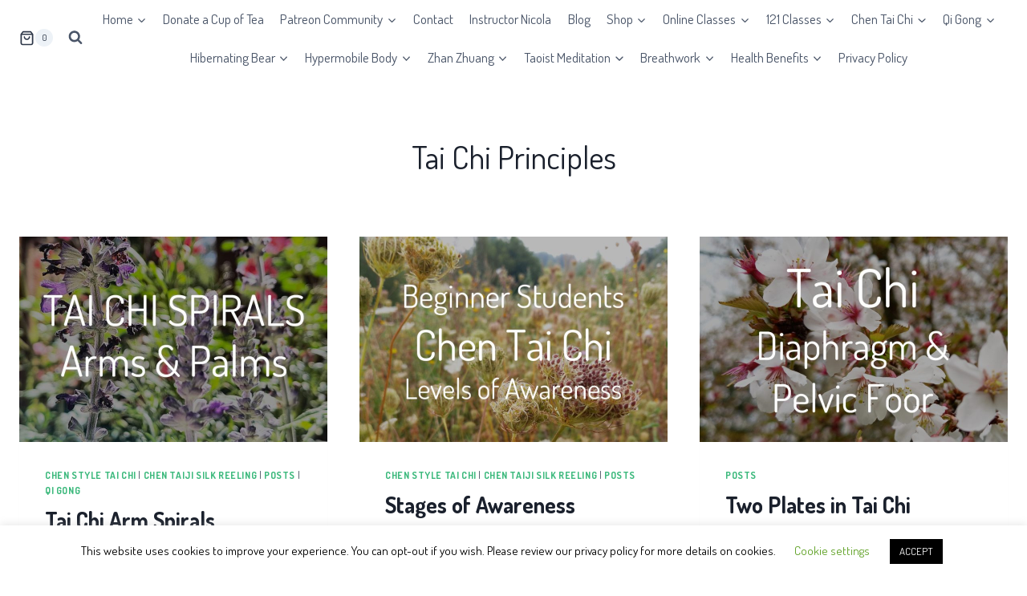

--- FILE ---
content_type: text/html; charset=UTF-8
request_url: https://earthbalance-taichi.com/tag/tai-chi-principles/
body_size: 50098
content:
<!doctype html>
<html dir="ltr" lang="en-GB" prefix="og: https://ogp.me/ns#" class="no-js" itemtype="https://schema.org/Blog" itemscope>
<head>
<meta charset="UTF-8">
<meta name="viewport" content="width=device-width, initial-scale=1, minimum-scale=1">
<title>Tai Chi Principles | Earth Balance Tai Chi</title>
<!-- All in One SEO 4.9.3 - aioseo.com -->
<meta name="robots" content="max-image-preview:large" />
<meta name="google-site-verification" content="k4-wazYNPyToKEYkapZ-1lxvPVKhu81XWYkiegGzv4U" />
<meta name="msvalidate.01" content="AA140834353F9B82853FD99FB7A68FA4" />
<meta name="p:domain_verify" content="e2dbfbbb07fae62a5a3a0934d87795f6" />
<meta name="yandex-verification" content="5f5e3b6689352c3b" />
<meta name="keywords" content="tai chi palm spirals,ni and shun chan arm spirals,ni and shun chan hand spirals,rooting in tai chi,ground path in tai chi,grounding in tai chi" />
<link rel="canonical" href="https://earthbalance-taichi.com/tag/tai-chi-principles/" />
<link rel="next" href="https://earthbalance-taichi.com/tag/tai-chi-principles/page/2/" />
<meta name="generator" content="All in One SEO (AIOSEO) 4.9.3" />
<script type="application/ld+json" class="aioseo-schema">
{"@context":"https:\/\/schema.org","@graph":[{"@type":"BreadcrumbList","@id":"https:\/\/earthbalance-taichi.com\/tag\/tai-chi-principles\/#breadcrumblist","itemListElement":[{"@type":"ListItem","@id":"https:\/\/earthbalance-taichi.com#listItem","position":1,"name":"Home","item":"https:\/\/earthbalance-taichi.com","nextItem":{"@type":"ListItem","@id":"https:\/\/earthbalance-taichi.com\/tag\/tai-chi-principles\/#listItem","name":"Tai Chi Principles"}},{"@type":"ListItem","@id":"https:\/\/earthbalance-taichi.com\/tag\/tai-chi-principles\/#listItem","position":2,"name":"Tai Chi Principles","previousItem":{"@type":"ListItem","@id":"https:\/\/earthbalance-taichi.com#listItem","name":"Home"}}]},{"@type":"CollectionPage","@id":"https:\/\/earthbalance-taichi.com\/tag\/tai-chi-principles\/#collectionpage","url":"https:\/\/earthbalance-taichi.com\/tag\/tai-chi-principles\/","name":"Tai Chi Principles | Earth Balance Tai Chi","inLanguage":"en-GB","isPartOf":{"@id":"https:\/\/earthbalance-taichi.com\/#website"},"breadcrumb":{"@id":"https:\/\/earthbalance-taichi.com\/tag\/tai-chi-principles\/#breadcrumblist"}},{"@type":"Organization","@id":"https:\/\/earthbalance-taichi.com\/#organization","name":"Earth Balance Tai Chi","description":"Chen Tai Chi, Qi Gong & Taoist Meditation for Mind & Body Health","url":"https:\/\/earthbalance-taichi.com\/","logo":{"@type":"ImageObject","url":"https:\/\/earthbalance-taichi.com\/wp-content\/uploads\/2020\/06\/Logo_400.jpg","@id":"https:\/\/earthbalance-taichi.com\/tag\/tai-chi-principles\/#organizationLogo"},"image":{"@id":"https:\/\/earthbalance-taichi.com\/tag\/tai-chi-principles\/#organizationLogo"},"sameAs":["https:\/\/www.facebook.com\/EarthBalanceTaiChi\/","https:\/\/www.twitter.com\/earthbalance","https:\/\/www.instagram.com\/earthbalancetaichi","https:\/\/www.pinterest.co.uk\/earthbalance_taichi\/"]},{"@type":"WebSite","@id":"https:\/\/earthbalance-taichi.com\/#website","url":"https:\/\/earthbalance-taichi.com\/","name":"Earth Balance Tai Chi","description":"Chen Tai Chi, Qi Gong & Taoist Meditation for Mind & Body Health","inLanguage":"en-GB","publisher":{"@id":"https:\/\/earthbalance-taichi.com\/#organization"}}]}
</script>
<!-- All in One SEO -->
<link rel="alternate" type="application/rss+xml" title="Earth Balance Tai Chi &raquo; Feed" href="https://earthbalance-taichi.com/feed/" />
<link rel="alternate" type="application/rss+xml" title="Earth Balance Tai Chi &raquo; Comments Feed" href="https://earthbalance-taichi.com/comments/feed/" />
<script>document.documentElement.classList.remove( 'no-js' );</script>
<link rel="alternate" type="application/rss+xml" title="Earth Balance Tai Chi &raquo; Tai Chi Principles Tag Feed" href="https://earthbalance-taichi.com/tag/tai-chi-principles/feed/" />
<style id='wp-img-auto-sizes-contain-inline-css'>
img:is([sizes=auto i],[sizes^="auto," i]){contain-intrinsic-size:3000px 1500px}
/*# sourceURL=wp-img-auto-sizes-contain-inline-css */
</style>
<style id='wp-block-library-inline-css'>
:root{--wp-block-synced-color:#7a00df;--wp-block-synced-color--rgb:122,0,223;--wp-bound-block-color:var(--wp-block-synced-color);--wp-editor-canvas-background:#ddd;--wp-admin-theme-color:#007cba;--wp-admin-theme-color--rgb:0,124,186;--wp-admin-theme-color-darker-10:#006ba1;--wp-admin-theme-color-darker-10--rgb:0,107,160.5;--wp-admin-theme-color-darker-20:#005a87;--wp-admin-theme-color-darker-20--rgb:0,90,135;--wp-admin-border-width-focus:2px}@media (min-resolution:192dpi){:root{--wp-admin-border-width-focus:1.5px}}.wp-element-button{cursor:pointer}:root .has-very-light-gray-background-color{background-color:#eee}:root .has-very-dark-gray-background-color{background-color:#313131}:root .has-very-light-gray-color{color:#eee}:root .has-very-dark-gray-color{color:#313131}:root .has-vivid-green-cyan-to-vivid-cyan-blue-gradient-background{background:linear-gradient(135deg,#00d084,#0693e3)}:root .has-purple-crush-gradient-background{background:linear-gradient(135deg,#34e2e4,#4721fb 50%,#ab1dfe)}:root .has-hazy-dawn-gradient-background{background:linear-gradient(135deg,#faaca8,#dad0ec)}:root .has-subdued-olive-gradient-background{background:linear-gradient(135deg,#fafae1,#67a671)}:root .has-atomic-cream-gradient-background{background:linear-gradient(135deg,#fdd79a,#004a59)}:root .has-nightshade-gradient-background{background:linear-gradient(135deg,#330968,#31cdcf)}:root .has-midnight-gradient-background{background:linear-gradient(135deg,#020381,#2874fc)}:root{--wp--preset--font-size--normal:16px;--wp--preset--font-size--huge:42px}.has-regular-font-size{font-size:1em}.has-larger-font-size{font-size:2.625em}.has-normal-font-size{font-size:var(--wp--preset--font-size--normal)}.has-huge-font-size{font-size:var(--wp--preset--font-size--huge)}.has-text-align-center{text-align:center}.has-text-align-left{text-align:left}.has-text-align-right{text-align:right}.has-fit-text{white-space:nowrap!important}#end-resizable-editor-section{display:none}.aligncenter{clear:both}.items-justified-left{justify-content:flex-start}.items-justified-center{justify-content:center}.items-justified-right{justify-content:flex-end}.items-justified-space-between{justify-content:space-between}.screen-reader-text{border:0;clip-path:inset(50%);height:1px;margin:-1px;overflow:hidden;padding:0;position:absolute;width:1px;word-wrap:normal!important}.screen-reader-text:focus{background-color:#ddd;clip-path:none;color:#444;display:block;font-size:1em;height:auto;left:5px;line-height:normal;padding:15px 23px 14px;text-decoration:none;top:5px;width:auto;z-index:100000}html :where(.has-border-color){border-style:solid}html :where([style*=border-top-color]){border-top-style:solid}html :where([style*=border-right-color]){border-right-style:solid}html :where([style*=border-bottom-color]){border-bottom-style:solid}html :where([style*=border-left-color]){border-left-style:solid}html :where([style*=border-width]){border-style:solid}html :where([style*=border-top-width]){border-top-style:solid}html :where([style*=border-right-width]){border-right-style:solid}html :where([style*=border-bottom-width]){border-bottom-style:solid}html :where([style*=border-left-width]){border-left-style:solid}html :where(img[class*=wp-image-]){height:auto;max-width:100%}:where(figure){margin:0 0 1em}html :where(.is-position-sticky){--wp-admin--admin-bar--position-offset:var(--wp-admin--admin-bar--height,0px)}@media screen and (max-width:600px){html :where(.is-position-sticky){--wp-admin--admin-bar--position-offset:0px}}
/*# sourceURL=wp-block-library-inline-css */
</style><style id='wp-block-heading-inline-css'>
h1:where(.wp-block-heading).has-background,h2:where(.wp-block-heading).has-background,h3:where(.wp-block-heading).has-background,h4:where(.wp-block-heading).has-background,h5:where(.wp-block-heading).has-background,h6:where(.wp-block-heading).has-background{padding:1.25em 2.375em}h1.has-text-align-left[style*=writing-mode]:where([style*=vertical-lr]),h1.has-text-align-right[style*=writing-mode]:where([style*=vertical-rl]),h2.has-text-align-left[style*=writing-mode]:where([style*=vertical-lr]),h2.has-text-align-right[style*=writing-mode]:where([style*=vertical-rl]),h3.has-text-align-left[style*=writing-mode]:where([style*=vertical-lr]),h3.has-text-align-right[style*=writing-mode]:where([style*=vertical-rl]),h4.has-text-align-left[style*=writing-mode]:where([style*=vertical-lr]),h4.has-text-align-right[style*=writing-mode]:where([style*=vertical-rl]),h5.has-text-align-left[style*=writing-mode]:where([style*=vertical-lr]),h5.has-text-align-right[style*=writing-mode]:where([style*=vertical-rl]),h6.has-text-align-left[style*=writing-mode]:where([style*=vertical-lr]),h6.has-text-align-right[style*=writing-mode]:where([style*=vertical-rl]){rotate:180deg}
/*# sourceURL=https://earthbalance-taichi.com/wp-includes/blocks/heading/style.min.css */
</style>
<style id='wp-block-paragraph-inline-css'>
.is-small-text{font-size:.875em}.is-regular-text{font-size:1em}.is-large-text{font-size:2.25em}.is-larger-text{font-size:3em}.has-drop-cap:not(:focus):first-letter{float:left;font-size:8.4em;font-style:normal;font-weight:100;line-height:.68;margin:.05em .1em 0 0;text-transform:uppercase}body.rtl .has-drop-cap:not(:focus):first-letter{float:none;margin-left:.1em}p.has-drop-cap.has-background{overflow:hidden}:root :where(p.has-background){padding:1.25em 2.375em}:where(p.has-text-color:not(.has-link-color)) a{color:inherit}p.has-text-align-left[style*="writing-mode:vertical-lr"],p.has-text-align-right[style*="writing-mode:vertical-rl"]{rotate:180deg}
/*# sourceURL=https://earthbalance-taichi.com/wp-includes/blocks/paragraph/style.min.css */
</style>
<!-- <link rel='stylesheet' id='wc-blocks-style-css' href='https://earthbalance-taichi.com/wp-content/plugins/woocommerce/assets/client/blocks/wc-blocks.css?ver=wc-10.4.3' media='all' /> -->
<link rel="stylesheet" type="text/css" href="//earthbalance-taichi.com/wp-content/cache/wpfc-minified/jxioh40s/g0igt.css" media="all"/>
<style id='global-styles-inline-css'>
:root{--wp--preset--aspect-ratio--square: 1;--wp--preset--aspect-ratio--4-3: 4/3;--wp--preset--aspect-ratio--3-4: 3/4;--wp--preset--aspect-ratio--3-2: 3/2;--wp--preset--aspect-ratio--2-3: 2/3;--wp--preset--aspect-ratio--16-9: 16/9;--wp--preset--aspect-ratio--9-16: 9/16;--wp--preset--color--black: #000000;--wp--preset--color--cyan-bluish-gray: #abb8c3;--wp--preset--color--white: #ffffff;--wp--preset--color--pale-pink: #f78da7;--wp--preset--color--vivid-red: #cf2e2e;--wp--preset--color--luminous-vivid-orange: #ff6900;--wp--preset--color--luminous-vivid-amber: #fcb900;--wp--preset--color--light-green-cyan: #7bdcb5;--wp--preset--color--vivid-green-cyan: #00d084;--wp--preset--color--pale-cyan-blue: #8ed1fc;--wp--preset--color--vivid-cyan-blue: #0693e3;--wp--preset--color--vivid-purple: #9b51e0;--wp--preset--color--theme-palette-1: var(--global-palette1);--wp--preset--color--theme-palette-2: var(--global-palette2);--wp--preset--color--theme-palette-3: var(--global-palette3);--wp--preset--color--theme-palette-4: var(--global-palette4);--wp--preset--color--theme-palette-5: var(--global-palette5);--wp--preset--color--theme-palette-6: var(--global-palette6);--wp--preset--color--theme-palette-7: var(--global-palette7);--wp--preset--color--theme-palette-8: var(--global-palette8);--wp--preset--color--theme-palette-9: var(--global-palette9);--wp--preset--color--theme-palette-10: var(--global-palette10);--wp--preset--color--theme-palette-11: var(--global-palette11);--wp--preset--color--theme-palette-12: var(--global-palette12);--wp--preset--color--theme-palette-13: var(--global-palette13);--wp--preset--color--theme-palette-14: var(--global-palette14);--wp--preset--color--theme-palette-15: var(--global-palette15);--wp--preset--gradient--vivid-cyan-blue-to-vivid-purple: linear-gradient(135deg,rgb(6,147,227) 0%,rgb(155,81,224) 100%);--wp--preset--gradient--light-green-cyan-to-vivid-green-cyan: linear-gradient(135deg,rgb(122,220,180) 0%,rgb(0,208,130) 100%);--wp--preset--gradient--luminous-vivid-amber-to-luminous-vivid-orange: linear-gradient(135deg,rgb(252,185,0) 0%,rgb(255,105,0) 100%);--wp--preset--gradient--luminous-vivid-orange-to-vivid-red: linear-gradient(135deg,rgb(255,105,0) 0%,rgb(207,46,46) 100%);--wp--preset--gradient--very-light-gray-to-cyan-bluish-gray: linear-gradient(135deg,rgb(238,238,238) 0%,rgb(169,184,195) 100%);--wp--preset--gradient--cool-to-warm-spectrum: linear-gradient(135deg,rgb(74,234,220) 0%,rgb(151,120,209) 20%,rgb(207,42,186) 40%,rgb(238,44,130) 60%,rgb(251,105,98) 80%,rgb(254,248,76) 100%);--wp--preset--gradient--blush-light-purple: linear-gradient(135deg,rgb(255,206,236) 0%,rgb(152,150,240) 100%);--wp--preset--gradient--blush-bordeaux: linear-gradient(135deg,rgb(254,205,165) 0%,rgb(254,45,45) 50%,rgb(107,0,62) 100%);--wp--preset--gradient--luminous-dusk: linear-gradient(135deg,rgb(255,203,112) 0%,rgb(199,81,192) 50%,rgb(65,88,208) 100%);--wp--preset--gradient--pale-ocean: linear-gradient(135deg,rgb(255,245,203) 0%,rgb(182,227,212) 50%,rgb(51,167,181) 100%);--wp--preset--gradient--electric-grass: linear-gradient(135deg,rgb(202,248,128) 0%,rgb(113,206,126) 100%);--wp--preset--gradient--midnight: linear-gradient(135deg,rgb(2,3,129) 0%,rgb(40,116,252) 100%);--wp--preset--font-size--small: var(--global-font-size-small);--wp--preset--font-size--medium: var(--global-font-size-medium);--wp--preset--font-size--large: var(--global-font-size-large);--wp--preset--font-size--x-large: 42px;--wp--preset--font-size--larger: var(--global-font-size-larger);--wp--preset--font-size--xxlarge: var(--global-font-size-xxlarge);--wp--preset--spacing--20: 0.44rem;--wp--preset--spacing--30: 0.67rem;--wp--preset--spacing--40: 1rem;--wp--preset--spacing--50: 1.5rem;--wp--preset--spacing--60: 2.25rem;--wp--preset--spacing--70: 3.38rem;--wp--preset--spacing--80: 5.06rem;--wp--preset--shadow--natural: 6px 6px 9px rgba(0, 0, 0, 0.2);--wp--preset--shadow--deep: 12px 12px 50px rgba(0, 0, 0, 0.4);--wp--preset--shadow--sharp: 6px 6px 0px rgba(0, 0, 0, 0.2);--wp--preset--shadow--outlined: 6px 6px 0px -3px rgb(255, 255, 255), 6px 6px rgb(0, 0, 0);--wp--preset--shadow--crisp: 6px 6px 0px rgb(0, 0, 0);}:where(.is-layout-flex){gap: 0.5em;}:where(.is-layout-grid){gap: 0.5em;}body .is-layout-flex{display: flex;}.is-layout-flex{flex-wrap: wrap;align-items: center;}.is-layout-flex > :is(*, div){margin: 0;}body .is-layout-grid{display: grid;}.is-layout-grid > :is(*, div){margin: 0;}:where(.wp-block-columns.is-layout-flex){gap: 2em;}:where(.wp-block-columns.is-layout-grid){gap: 2em;}:where(.wp-block-post-template.is-layout-flex){gap: 1.25em;}:where(.wp-block-post-template.is-layout-grid){gap: 1.25em;}.has-black-color{color: var(--wp--preset--color--black) !important;}.has-cyan-bluish-gray-color{color: var(--wp--preset--color--cyan-bluish-gray) !important;}.has-white-color{color: var(--wp--preset--color--white) !important;}.has-pale-pink-color{color: var(--wp--preset--color--pale-pink) !important;}.has-vivid-red-color{color: var(--wp--preset--color--vivid-red) !important;}.has-luminous-vivid-orange-color{color: var(--wp--preset--color--luminous-vivid-orange) !important;}.has-luminous-vivid-amber-color{color: var(--wp--preset--color--luminous-vivid-amber) !important;}.has-light-green-cyan-color{color: var(--wp--preset--color--light-green-cyan) !important;}.has-vivid-green-cyan-color{color: var(--wp--preset--color--vivid-green-cyan) !important;}.has-pale-cyan-blue-color{color: var(--wp--preset--color--pale-cyan-blue) !important;}.has-vivid-cyan-blue-color{color: var(--wp--preset--color--vivid-cyan-blue) !important;}.has-vivid-purple-color{color: var(--wp--preset--color--vivid-purple) !important;}.has-black-background-color{background-color: var(--wp--preset--color--black) !important;}.has-cyan-bluish-gray-background-color{background-color: var(--wp--preset--color--cyan-bluish-gray) !important;}.has-white-background-color{background-color: var(--wp--preset--color--white) !important;}.has-pale-pink-background-color{background-color: var(--wp--preset--color--pale-pink) !important;}.has-vivid-red-background-color{background-color: var(--wp--preset--color--vivid-red) !important;}.has-luminous-vivid-orange-background-color{background-color: var(--wp--preset--color--luminous-vivid-orange) !important;}.has-luminous-vivid-amber-background-color{background-color: var(--wp--preset--color--luminous-vivid-amber) !important;}.has-light-green-cyan-background-color{background-color: var(--wp--preset--color--light-green-cyan) !important;}.has-vivid-green-cyan-background-color{background-color: var(--wp--preset--color--vivid-green-cyan) !important;}.has-pale-cyan-blue-background-color{background-color: var(--wp--preset--color--pale-cyan-blue) !important;}.has-vivid-cyan-blue-background-color{background-color: var(--wp--preset--color--vivid-cyan-blue) !important;}.has-vivid-purple-background-color{background-color: var(--wp--preset--color--vivid-purple) !important;}.has-black-border-color{border-color: var(--wp--preset--color--black) !important;}.has-cyan-bluish-gray-border-color{border-color: var(--wp--preset--color--cyan-bluish-gray) !important;}.has-white-border-color{border-color: var(--wp--preset--color--white) !important;}.has-pale-pink-border-color{border-color: var(--wp--preset--color--pale-pink) !important;}.has-vivid-red-border-color{border-color: var(--wp--preset--color--vivid-red) !important;}.has-luminous-vivid-orange-border-color{border-color: var(--wp--preset--color--luminous-vivid-orange) !important;}.has-luminous-vivid-amber-border-color{border-color: var(--wp--preset--color--luminous-vivid-amber) !important;}.has-light-green-cyan-border-color{border-color: var(--wp--preset--color--light-green-cyan) !important;}.has-vivid-green-cyan-border-color{border-color: var(--wp--preset--color--vivid-green-cyan) !important;}.has-pale-cyan-blue-border-color{border-color: var(--wp--preset--color--pale-cyan-blue) !important;}.has-vivid-cyan-blue-border-color{border-color: var(--wp--preset--color--vivid-cyan-blue) !important;}.has-vivid-purple-border-color{border-color: var(--wp--preset--color--vivid-purple) !important;}.has-vivid-cyan-blue-to-vivid-purple-gradient-background{background: var(--wp--preset--gradient--vivid-cyan-blue-to-vivid-purple) !important;}.has-light-green-cyan-to-vivid-green-cyan-gradient-background{background: var(--wp--preset--gradient--light-green-cyan-to-vivid-green-cyan) !important;}.has-luminous-vivid-amber-to-luminous-vivid-orange-gradient-background{background: var(--wp--preset--gradient--luminous-vivid-amber-to-luminous-vivid-orange) !important;}.has-luminous-vivid-orange-to-vivid-red-gradient-background{background: var(--wp--preset--gradient--luminous-vivid-orange-to-vivid-red) !important;}.has-very-light-gray-to-cyan-bluish-gray-gradient-background{background: var(--wp--preset--gradient--very-light-gray-to-cyan-bluish-gray) !important;}.has-cool-to-warm-spectrum-gradient-background{background: var(--wp--preset--gradient--cool-to-warm-spectrum) !important;}.has-blush-light-purple-gradient-background{background: var(--wp--preset--gradient--blush-light-purple) !important;}.has-blush-bordeaux-gradient-background{background: var(--wp--preset--gradient--blush-bordeaux) !important;}.has-luminous-dusk-gradient-background{background: var(--wp--preset--gradient--luminous-dusk) !important;}.has-pale-ocean-gradient-background{background: var(--wp--preset--gradient--pale-ocean) !important;}.has-electric-grass-gradient-background{background: var(--wp--preset--gradient--electric-grass) !important;}.has-midnight-gradient-background{background: var(--wp--preset--gradient--midnight) !important;}.has-small-font-size{font-size: var(--wp--preset--font-size--small) !important;}.has-medium-font-size{font-size: var(--wp--preset--font-size--medium) !important;}.has-large-font-size{font-size: var(--wp--preset--font-size--large) !important;}.has-x-large-font-size{font-size: var(--wp--preset--font-size--x-large) !important;}
/*# sourceURL=global-styles-inline-css */
</style>
<style id='classic-theme-styles-inline-css'>
/*! This file is auto-generated */
.wp-block-button__link{color:#fff;background-color:#32373c;border-radius:9999px;box-shadow:none;text-decoration:none;padding:calc(.667em + 2px) calc(1.333em + 2px);font-size:1.125em}.wp-block-file__button{background:#32373c;color:#fff;text-decoration:none}
/*# sourceURL=/wp-includes/css/classic-themes.min.css */
</style>
<!-- <link rel='stylesheet' id='contact-form-7-css' href='https://earthbalance-taichi.com/wp-content/plugins/contact-form-7/includes/css/styles.css?ver=6.1.4' media='all' /> -->
<!-- <link rel='stylesheet' id='cookie-law-info-css' href='https://earthbalance-taichi.com/wp-content/plugins/cookie-law-info/legacy/public/css/cookie-law-info-public.css?ver=3.3.9.1' media='all' /> -->
<!-- <link rel='stylesheet' id='cookie-law-info-gdpr-css' href='https://earthbalance-taichi.com/wp-content/plugins/cookie-law-info/legacy/public/css/cookie-law-info-gdpr.css?ver=3.3.9.1' media='all' /> -->
<!-- <link rel='stylesheet' id='sow-image-default-8b5b6f678277-css' href='https://earthbalance-taichi.com/wp-content/uploads/siteorigin-widgets/sow-image-default-8b5b6f678277.css?ver=b1084ae50f1e8bbab36113d3c5846f5e' media='all' /> -->
<!-- <link rel='stylesheet' id='sow-image-default-15be6fc1a39e-css' href='https://earthbalance-taichi.com/wp-content/uploads/siteorigin-widgets/sow-image-default-15be6fc1a39e.css?ver=b1084ae50f1e8bbab36113d3c5846f5e' media='all' /> -->
<!-- <link rel='stylesheet' id='sumup-checkout-css' href='https://earthbalance-taichi.com/wp-content/plugins/sumup-payment-gateway-for-woocommerce/assets/css/checkout/modal.min.css?ver=2.7.7' media='all' /> -->
<!-- <link rel='stylesheet' id='SFSImainCss-css' href='https://earthbalance-taichi.com/wp-content/plugins/ultimate-social-media-icons/css/sfsi-style.css?ver=2.9.6' media='all' /> -->
<link rel="stylesheet" type="text/css" href="//earthbalance-taichi.com/wp-content/cache/wpfc-minified/9k29r6fe/g0inb.css" media="all"/>
<style id='woocommerce-inline-inline-css'>
.woocommerce form .form-row .required { visibility: visible; }
/*# sourceURL=woocommerce-inline-inline-css */
</style>
<!-- <link rel='stylesheet' id='kadence-global-css' href='https://earthbalance-taichi.com/wp-content/themes/kadence/assets/css/global.min.css?ver=1.4.3' media='all' /> -->
<link rel="stylesheet" type="text/css" href="//earthbalance-taichi.com/wp-content/cache/wpfc-minified/g0h04j7z/g0igt.css" media="all"/>
<style id='kadence-global-inline-css'>
/* Kadence Base CSS */
:root{--global-palette1:#3182CE;--global-palette2:#2B6CB0;--global-palette3:#1A202C;--global-palette4:#2D3748;--global-palette5:#4A5568;--global-palette6:#718096;--global-palette7:#EDF2F7;--global-palette8:#F7FAFC;--global-palette9:#FFFFFF;--global-palette10:oklch(from var(--global-palette1) calc(l + 0.10 * (1 - l)) calc(c * 1.00) calc(h + 180) / 100%);--global-palette11:#13612e;--global-palette12:#1159af;--global-palette13:#b82105;--global-palette14:#f7630c;--global-palette15:#f5a524;--global-palette9rgb:255, 255, 255;--global-palette-highlight:#3db97d;--global-palette-highlight-alt:#3db97d;--global-palette-highlight-alt2:var(--global-palette9);--global-palette-btn-bg:var(--global-palette1);--global-palette-btn-bg-hover:var(--global-palette2);--global-palette-btn:var(--global-palette9);--global-palette-btn-hover:var(--global-palette9);--global-palette-btn-sec-bg:var(--global-palette7);--global-palette-btn-sec-bg-hover:var(--global-palette2);--global-palette-btn-sec:var(--global-palette3);--global-palette-btn-sec-hover:var(--global-palette9);--global-body-font-family:Dosis, sans-serif;--global-heading-font-family:Dosis, sans-serif;--global-primary-nav-font-family:inherit;--global-fallback-font:sans-serif;--global-display-fallback-font:sans-serif;--global-content-width:1300px;--global-content-wide-width:calc(1300px + 230px);--global-content-narrow-width:850px;--global-content-edge-padding:1.5rem;--global-content-boxed-padding:0rem;--global-calc-content-width:calc(1300px - var(--global-content-edge-padding) - var(--global-content-edge-padding) );--wp--style--global--content-size:var(--global-calc-content-width);}.wp-site-blocks{--global-vw:calc( 100vw - ( 0.5 * var(--scrollbar-offset)));}body{background:var(--global-palette9);}body, input, select, optgroup, textarea{font-style:normal;font-weight:normal;font-size:17px;line-height:1.6;font-family:var(--global-body-font-family);color:var(--global-palette4);}.content-bg, body.content-style-unboxed .site{background:var(--global-palette9);}h1,h2,h3,h4,h5,h6{font-family:var(--global-heading-font-family);}h1{font-style:normal;font-weight:700;font-size:40px;line-height:1.5;font-family:Dosis, sans-serif;color:var(--global-palette3);}h2{font-style:normal;font-weight:700;font-size:28px;line-height:1.5;font-family:Dosis, sans-serif;color:var(--global-palette3);}h3{font-style:normal;font-weight:700;font-size:24px;line-height:1.5;font-family:Dosis, sans-serif;color:var(--global-palette3);}h4{font-style:normal;font-weight:700;font-size:22px;line-height:1.5;font-family:Dosis, sans-serif;color:var(--global-palette4);}h5{font-style:normal;font-weight:700;font-size:20px;line-height:1.5;font-family:Dosis, sans-serif;color:var(--global-palette4);}h6{font-style:normal;font-weight:700;font-size:18px;line-height:1.5;font-family:Dosis, sans-serif;color:var(--global-palette5);}.entry-hero h1{font-style:normal;font-weight:normal;font-family:Dosis, sans-serif;}.entry-hero .kadence-breadcrumbs, .entry-hero .search-form{font-style:normal;font-weight:normal;font-family:Dosis, sans-serif;}.entry-hero .kadence-breadcrumbs{max-width:1300px;}.site-container, .site-header-row-layout-contained, .site-footer-row-layout-contained, .entry-hero-layout-contained, .comments-area, .alignfull > .wp-block-cover__inner-container, .alignwide > .wp-block-cover__inner-container{max-width:var(--global-content-width);}.content-width-narrow .content-container.site-container, .content-width-narrow .hero-container.site-container{max-width:var(--global-content-narrow-width);}@media all and (min-width: 1530px){.wp-site-blocks .content-container  .alignwide{margin-left:-115px;margin-right:-115px;width:unset;max-width:unset;}}@media all and (min-width: 1110px){.content-width-narrow .wp-site-blocks .content-container .alignwide{margin-left:-130px;margin-right:-130px;width:unset;max-width:unset;}}.content-style-boxed .wp-site-blocks .entry-content .alignwide{margin-left:calc( -1 * var( --global-content-boxed-padding ) );margin-right:calc( -1 * var( --global-content-boxed-padding ) );}.content-area{margin-top:0rem;margin-bottom:0rem;}@media all and (max-width: 1024px){.content-area{margin-top:3rem;margin-bottom:3rem;}}@media all and (max-width: 767px){.content-area{margin-top:2rem;margin-bottom:2rem;}}@media all and (max-width: 1024px){:root{--global-content-boxed-padding:2rem;}}@media all and (max-width: 767px){:root{--global-content-boxed-padding:1.5rem;}}.entry-content-wrap{padding:0rem;}@media all and (max-width: 1024px){.entry-content-wrap{padding:2rem;}}@media all and (max-width: 767px){.entry-content-wrap{padding:1.5rem;}}.entry.single-entry{box-shadow:0px 15px 15px -10px rgba(0,0,0,0.05);}.entry.loop-entry{box-shadow:0px 15px 15px -10px rgba(0,0,0,0.05);}.loop-entry .entry-content-wrap{padding:2rem;}@media all and (max-width: 1024px){.loop-entry .entry-content-wrap{padding:2rem;}}@media all and (max-width: 767px){.loop-entry .entry-content-wrap{padding:1.5rem;}}button, .button, .wp-block-button__link, input[type="button"], input[type="reset"], input[type="submit"], .fl-button, .elementor-button-wrapper .elementor-button, .wc-block-components-checkout-place-order-button, .wc-block-cart__submit{box-shadow:0px 0px 0px -7px rgba(0,0,0,0);}button:hover, button:focus, button:active, .button:hover, .button:focus, .button:active, .wp-block-button__link:hover, .wp-block-button__link:focus, .wp-block-button__link:active, input[type="button"]:hover, input[type="button"]:focus, input[type="button"]:active, input[type="reset"]:hover, input[type="reset"]:focus, input[type="reset"]:active, input[type="submit"]:hover, input[type="submit"]:focus, input[type="submit"]:active, .elementor-button-wrapper .elementor-button:hover, .elementor-button-wrapper .elementor-button:focus, .elementor-button-wrapper .elementor-button:active, .wc-block-cart__submit:hover{box-shadow:0px 15px 25px -7px rgba(0,0,0,0.1);}.kb-button.kb-btn-global-outline.kb-btn-global-inherit{padding-top:calc(px - 2px);padding-right:calc(px - 2px);padding-bottom:calc(px - 2px);padding-left:calc(px - 2px);}@media all and (min-width: 1025px){.transparent-header .entry-hero .entry-hero-container-inner{padding-top:80px;}}@media all and (max-width: 1024px){.mobile-transparent-header .entry-hero .entry-hero-container-inner{padding-top:80px;}}@media all and (max-width: 767px){.mobile-transparent-header .entry-hero .entry-hero-container-inner{padding-top:80px;}}.wp-site-blocks .entry-hero-container-inner{background:var(--global-palette9);}.entry-author-style-center{padding-top:var(--global-md-spacing);border-top:1px solid var(--global-gray-500);}.entry-author-style-center .entry-author-avatar, .entry-meta .author-avatar{display:none;}.entry-author-style-normal .entry-author-profile{padding-left:0px;}#comments .comment-meta{margin-left:0px;}
/* Kadence Header CSS */
@media all and (max-width: 1024px){.mobile-transparent-header #masthead{position:absolute;left:0px;right:0px;z-index:100;}.kadence-scrollbar-fixer.mobile-transparent-header #masthead{right:var(--scrollbar-offset,0);}.mobile-transparent-header #masthead, .mobile-transparent-header .site-top-header-wrap .site-header-row-container-inner, .mobile-transparent-header .site-main-header-wrap .site-header-row-container-inner, .mobile-transparent-header .site-bottom-header-wrap .site-header-row-container-inner{background:transparent;}.site-header-row-tablet-layout-fullwidth, .site-header-row-tablet-layout-standard{padding:0px;}}@media all and (min-width: 1025px){.transparent-header #masthead{position:absolute;left:0px;right:0px;z-index:100;}.transparent-header.kadence-scrollbar-fixer #masthead{right:var(--scrollbar-offset,0);}.transparent-header #masthead, .transparent-header .site-top-header-wrap .site-header-row-container-inner, .transparent-header .site-main-header-wrap .site-header-row-container-inner, .transparent-header .site-bottom-header-wrap .site-header-row-container-inner{background:transparent;}}.site-branding{padding:0px 0px 0px 0px;}#masthead, #masthead .kadence-sticky-header.item-is-fixed:not(.item-at-start):not(.site-header-row-container):not(.site-main-header-wrap), #masthead .kadence-sticky-header.item-is-fixed:not(.item-at-start) > .site-header-row-container-inner{background:#ffffff;}.site-main-header-inner-wrap{min-height:80px;}.header-navigation[class*="header-navigation-style-underline"] .header-menu-container.primary-menu-container>ul>li>a:after{width:calc( 100% - 1.2em);}.main-navigation .primary-menu-container > ul > li.menu-item > a{padding-left:calc(1.2em / 2);padding-right:calc(1.2em / 2);padding-top:0.6em;padding-bottom:0.6em;color:var(--global-palette5);}.main-navigation .primary-menu-container > ul > li.menu-item .dropdown-nav-special-toggle{right:calc(1.2em / 2);}.main-navigation .primary-menu-container > ul > li.menu-item > a:hover{color:var(--global-palette-highlight);}.main-navigation .primary-menu-container > ul > li.menu-item.current-menu-item > a{color:var(--global-palette3);}.header-navigation .header-menu-container ul ul.sub-menu, .header-navigation .header-menu-container ul ul.submenu{background:var(--global-palette3);box-shadow:0px 2px 13px 0px rgba(0,0,0,0.1);}.header-navigation .header-menu-container ul ul li.menu-item, .header-menu-container ul.menu > li.kadence-menu-mega-enabled > ul > li.menu-item > a{border-bottom:1px solid rgba(255,255,255,0.1);border-radius:0px 0px 0px 0px;}.header-navigation .header-menu-container ul ul li.menu-item > a{width:200px;padding-top:1em;padding-bottom:1em;color:var(--global-palette8);font-size:12px;}.header-navigation .header-menu-container ul ul li.menu-item > a:hover{color:var(--global-palette9);background:var(--global-palette4);border-radius:0px 0px 0px 0px;}.header-navigation .header-menu-container ul ul li.menu-item.current-menu-item > a{color:var(--global-palette9);background:var(--global-palette4);border-radius:0px 0px 0px 0px;}.mobile-toggle-open-container .menu-toggle-open, .mobile-toggle-open-container .menu-toggle-open:focus{color:var(--global-palette5);padding:0.4em 0.6em 0.4em 0.6em;font-size:14px;}.mobile-toggle-open-container .menu-toggle-open.menu-toggle-style-bordered{border:1px solid currentColor;}.mobile-toggle-open-container .menu-toggle-open .menu-toggle-icon{font-size:20px;}.mobile-toggle-open-container .menu-toggle-open:hover, .mobile-toggle-open-container .menu-toggle-open:focus-visible{color:var(--global-palette-highlight);}.mobile-navigation ul li{font-size:14px;}.mobile-navigation ul li a{padding-top:1em;padding-bottom:1em;}.mobile-navigation ul li > a, .mobile-navigation ul li.menu-item-has-children > .drawer-nav-drop-wrap{color:var(--global-palette8);}.mobile-navigation ul li.current-menu-item > a, .mobile-navigation ul li.current-menu-item.menu-item-has-children > .drawer-nav-drop-wrap{color:var(--global-palette-highlight);}.mobile-navigation ul li.menu-item-has-children .drawer-nav-drop-wrap, .mobile-navigation ul li:not(.menu-item-has-children) a{border-bottom:1px solid rgba(255,255,255,0.1);}.mobile-navigation:not(.drawer-navigation-parent-toggle-true) ul li.menu-item-has-children .drawer-nav-drop-wrap button{border-left:1px solid rgba(255,255,255,0.1);}#mobile-drawer .drawer-header .drawer-toggle{padding:0.6em 0.15em 0.6em 0.15em;font-size:24px;}.search-toggle-open-container .search-toggle-open{color:var(--global-palette5);}.search-toggle-open-container .search-toggle-open.search-toggle-style-bordered{border:1px solid currentColor;}.search-toggle-open-container .search-toggle-open .search-toggle-icon{font-size:1em;}.search-toggle-open-container .search-toggle-open:hover, .search-toggle-open-container .search-toggle-open:focus{color:var(--global-palette-highlight);}#search-drawer .drawer-inner{background:rgba(9, 12, 16, 0.97);}
/* Kadence Footer CSS */
.site-middle-footer-inner-wrap{padding-top:30px;padding-bottom:30px;grid-column-gap:30px;grid-row-gap:30px;}.site-middle-footer-inner-wrap .widget{margin-bottom:30px;}.site-middle-footer-inner-wrap .site-footer-section:not(:last-child):after{right:calc(-30px / 2);}.site-top-footer-inner-wrap{padding-top:30px;padding-bottom:30px;grid-column-gap:30px;grid-row-gap:30px;}.site-top-footer-inner-wrap .widget{margin-bottom:30px;}.site-top-footer-inner-wrap .site-footer-section:not(:last-child):after{right:calc(-30px / 2);}.site-bottom-footer-inner-wrap{padding-top:30px;padding-bottom:30px;grid-column-gap:30px;}.site-bottom-footer-inner-wrap .widget{margin-bottom:30px;}.site-bottom-footer-inner-wrap .site-footer-section:not(:last-child):after{right:calc(-30px / 2);}
/* Kadence Woo CSS */
.entry-hero.product-hero-section .entry-header{min-height:200px;}.product-title .single-category{font-weight:700;font-size:32px;line-height:1.5;color:var(--global-palette3);}.wp-site-blocks .product-hero-section .extra-title{font-weight:700;font-size:32px;line-height:1.5;}.woocommerce ul.products.woo-archive-btn-button .product-action-wrap .button:not(.kb-button), .woocommerce ul.products li.woo-archive-btn-button .button:not(.kb-button), .wc-block-grid__product.woo-archive-btn-button .product-details .wc-block-grid__product-add-to-cart .wp-block-button__link{border:2px none transparent;box-shadow:0px 0px 0px 0px rgba(0,0,0,0.0);}.woocommerce ul.products.woo-archive-btn-button .product-action-wrap .button:not(.kb-button):hover, .woocommerce ul.products li.woo-archive-btn-button .button:not(.kb-button):hover, .wc-block-grid__product.woo-archive-btn-button .product-details .wc-block-grid__product-add-to-cart .wp-block-button__link:hover{box-shadow:0px 0px 0px 0px rgba(0,0,0,0);}
/*# sourceURL=kadence-global-inline-css */
</style>
<!-- <link rel='stylesheet' id='kadence-header-css' href='https://earthbalance-taichi.com/wp-content/themes/kadence/assets/css/header.min.css?ver=1.4.3' media='all' /> -->
<!-- <link rel='stylesheet' id='kadence-content-css' href='https://earthbalance-taichi.com/wp-content/themes/kadence/assets/css/content.min.css?ver=1.4.3' media='all' /> -->
<!-- <link rel='stylesheet' id='kadence-woocommerce-css' href='https://earthbalance-taichi.com/wp-content/themes/kadence/assets/css/woocommerce.min.css?ver=1.4.3' media='all' /> -->
<!-- <link rel='stylesheet' id='kadence-footer-css' href='https://earthbalance-taichi.com/wp-content/themes/kadence/assets/css/footer.min.css?ver=1.4.3' media='all' /> -->
<link rel="stylesheet" type="text/css" href="//earthbalance-taichi.com/wp-content/cache/wpfc-minified/mkaods5y/g0inb.css" media="all"/>
<style id='kadence-blocks-global-variables-inline-css'>
:root {--global-kb-font-size-sm:clamp(0.8rem, 0.73rem + 0.217vw, 0.9rem);--global-kb-font-size-md:clamp(1.1rem, 0.995rem + 0.326vw, 1.25rem);--global-kb-font-size-lg:clamp(1.75rem, 1.576rem + 0.543vw, 2rem);--global-kb-font-size-xl:clamp(2.25rem, 1.728rem + 1.63vw, 3rem);--global-kb-font-size-xxl:clamp(2.5rem, 1.456rem + 3.26vw, 4rem);--global-kb-font-size-xxxl:clamp(2.75rem, 0.489rem + 7.065vw, 6rem);}
/*# sourceURL=kadence-blocks-global-variables-inline-css */
</style>
<script src='//earthbalance-taichi.com/wp-content/cache/wpfc-minified/k2xbyn76/g0igt.js' type="text/javascript"></script>
<!-- <script src="https://earthbalance-taichi.com/wp-includes/js/jquery/jquery.min.js?ver=3.7.1" id="jquery-core-js"></script> -->
<!-- <script src="https://earthbalance-taichi.com/wp-includes/js/jquery/jquery-migrate.min.js?ver=3.4.1" id="jquery-migrate-js"></script> -->
<script id="cookie-law-info-js-extra">
var Cli_Data = {"nn_cookie_ids":[],"cookielist":[],"non_necessary_cookies":[],"ccpaEnabled":"","ccpaRegionBased":"","ccpaBarEnabled":"","strictlyEnabled":["necessary","obligatoire"],"ccpaType":"gdpr","js_blocking":"","custom_integration":"","triggerDomRefresh":"","secure_cookies":""};
var cli_cookiebar_settings = {"animate_speed_hide":"500","animate_speed_show":"500","background":"#FFF","border":"#b1a6a6c2","border_on":"","button_1_button_colour":"#000","button_1_button_hover":"#000000","button_1_link_colour":"#fff","button_1_as_button":"1","button_1_new_win":"","button_2_button_colour":"#333","button_2_button_hover":"#292929","button_2_link_colour":"#444","button_2_as_button":"","button_2_hidebar":"","button_3_button_colour":"#000","button_3_button_hover":"#000000","button_3_link_colour":"#fff","button_3_as_button":"1","button_3_new_win":"","button_4_button_colour":"#000","button_4_button_hover":"#000000","button_4_link_colour":"#62a329","button_4_as_button":"","button_7_button_colour":"#61a229","button_7_button_hover":"#4e8221","button_7_link_colour":"#fff","button_7_as_button":"1","button_7_new_win":"","font_family":"inherit","header_fix":"","notify_animate_hide":"1","notify_animate_show":"","notify_div_id":"#cookie-law-info-bar","notify_position_horizontal":"right","notify_position_vertical":"bottom","scroll_close":"","scroll_close_reload":"","accept_close_reload":"","reject_close_reload":"","showagain_tab":"1","showagain_background":"#fff","showagain_border":"#000","showagain_div_id":"#cookie-law-info-again","showagain_x_position":"100px","text":"#000","show_once_yn":"","show_once":"10000","logging_on":"","as_popup":"","popup_overlay":"1","bar_heading_text":"","cookie_bar_as":"banner","popup_showagain_position":"bottom-right","widget_position":"left"};
var log_object = {"ajax_url":"https://earthbalance-taichi.com/wp-admin/admin-ajax.php"};
//# sourceURL=cookie-law-info-js-extra
</script>
<script src='//earthbalance-taichi.com/wp-content/cache/wpfc-minified/foj63kqg/g0igt.js' type="text/javascript"></script>
<!-- <script src="https://earthbalance-taichi.com/wp-content/plugins/cookie-law-info/legacy/public/js/cookie-law-info-public.js?ver=3.3.9.1" id="cookie-law-info-js"></script> -->
<!-- <script src="https://earthbalance-taichi.com/wp-content/plugins/woocommerce/assets/js/jquery-blockui/jquery.blockUI.min.js?ver=2.7.0-wc.10.4.3" id="wc-jquery-blockui-js" defer data-wp-strategy="defer"></script> -->
<script id="wc-add-to-cart-js-extra">
var wc_add_to_cart_params = {"ajax_url":"/wp-admin/admin-ajax.php","wc_ajax_url":"/?wc-ajax=%%endpoint%%","i18n_view_cart":"View basket","cart_url":"https://earthbalance-taichi.com/basket/","is_cart":"","cart_redirect_after_add":"yes"};
//# sourceURL=wc-add-to-cart-js-extra
</script>
<script src='//earthbalance-taichi.com/wp-content/cache/wpfc-minified/9kq9hou5/g0igt.js' type="text/javascript"></script>
<!-- <script src="https://earthbalance-taichi.com/wp-content/plugins/woocommerce/assets/js/frontend/add-to-cart.min.js?ver=10.4.3" id="wc-add-to-cart-js" defer data-wp-strategy="defer"></script> -->
<!-- <script src="https://earthbalance-taichi.com/wp-content/plugins/woocommerce/assets/js/js-cookie/js.cookie.min.js?ver=2.1.4-wc.10.4.3" id="wc-js-cookie-js" defer data-wp-strategy="defer"></script> -->
<script id="woocommerce-js-extra">
var woocommerce_params = {"ajax_url":"/wp-admin/admin-ajax.php","wc_ajax_url":"/?wc-ajax=%%endpoint%%","i18n_password_show":"Show password","i18n_password_hide":"Hide password"};
//# sourceURL=woocommerce-js-extra
</script>
<script src='//earthbalance-taichi.com/wp-content/cache/wpfc-minified/fe1dczmb/g0igt.js' type="text/javascript"></script>
<!-- <script src="https://earthbalance-taichi.com/wp-content/plugins/woocommerce/assets/js/frontend/woocommerce.min.js?ver=10.4.3" id="woocommerce-js" defer data-wp-strategy="defer"></script> -->
<link rel="https://api.w.org/" href="https://earthbalance-taichi.com/wp-json/" /><link rel="alternate" title="JSON" type="application/json" href="https://earthbalance-taichi.com/wp-json/wp/v2/tags/189" /><link rel="EditURI" type="application/rsd+xml" title="RSD" href="https://earthbalance-taichi.com/xmlrpc.php?rsd" />
<head><title>Earth Balance Tai Chi - Chen Tai Chi, Qi Gong, Meditation</title><meta name="Description" content="Movement & stillness for health, happiness & longevity. Learn how to align the body, move slowly, concentrate the mind & breathe deeply."/><meta name="Keywords" content="Earth Balance Tai Chi, Online Chen Tai Chi Lessons, Online Qigong Classes, Chen Tai Chi on Zoom, Chen Tai Chi Private Lesson, Distance Learning Tai Chi"/><!-- Global site tag (gtag.js) - Google Analytics -->
<script async src="https://www.googletagmanager.com/gtag/js?id=UA-160022386-1"></script>
<script>
window.dataLayer = window.dataLayer || [];
function gtag(){dataLayer.push(arguments);}
gtag('js', new Date());
gtag('config', 'UA-160022386-1');
<script async src="https://fundingchoicesmessages.google.com/i/pub-3189196730065026?ers=1" nonce="hHGE5c85EhwTF9Q69nr8XQ"></script><script nonce="hHGE5c85EhwTF9Q69nr8XQ">(function() {function signalGooglefcPresent() {if (!window.frames['googlefcPresent']) {if (document.body) {const iframe = document.createElement('iframe'); iframe.style = 'width: 0; height: 0; border: none; z-index: -1000; left: -1000px; top: -1000px;'; iframe.style.display = 'none'; iframe.name = 'googlefcPresent'; document.body.appendChild(iframe);} else {setTimeout(signalGooglefcPresent, 0);}}}signalGooglefcPresent();})();</script>
<script>(function(){'use strict';function aa(a){var b=0;return function(){return b<a.length?{done:!1,value:a[b++]}:{done:!0}}}var ba="function"==typeof Object.defineProperties?Object.defineProperty:function(a,b,c){if(a==Array.prototype||a==Object.prototype)return a;a[b]=c.value;return a};
function ea(a){a=["object"==typeof globalThis&&globalThis,a,"object"==typeof window&&window,"object"==typeof self&&self,"object"==typeof global&&global];for(var b=0;b<a.length;++b){var c=a[b];if(c&&c.Math==Math)return c}throw Error("Cannot find global object");}var fa=ea(this);function ha(a,b){if(b)a:{var c=fa;a=a.split(".");for(var d=0;d<a.length-1;d++){var e=a[d];if(!(e in c))break a;c=c[e]}a=a[a.length-1];d=c[a];b=b(d);b!=d&&null!=b&&ba(c,a,{configurable:!0,writable:!0,value:b})}}
var ia="function"==typeof Object.create?Object.create:function(a){function b(){}b.prototype=a;return new b},l;if("function"==typeof Object.setPrototypeOf)l=Object.setPrototypeOf;else{var m;a:{var ja={a:!0},ka={};try{ka.__proto__=ja;m=ka.a;break a}catch(a){}m=!1}l=m?function(a,b){a.__proto__=b;if(a.__proto__!==b)throw new TypeError(a+" is not extensible");return a}:null}var la=l;
function n(a,b){a.prototype=ia(b.prototype);a.prototype.constructor=a;if(la)la(a,b);else for(var c in b)if("prototype"!=c)if(Object.defineProperties){var d=Object.getOwnPropertyDescriptor(b,c);d&&Object.defineProperty(a,c,d)}else a[c]=b[c];a.A=b.prototype}function ma(){for(var a=Number(this),b=[],c=a;c<arguments.length;c++)b[c-a]=arguments[c];return b}
var na="function"==typeof Object.assign?Object.assign:function(a,b){for(var c=1;c<arguments.length;c++){var d=arguments[c];if(d)for(var e in d)Object.prototype.hasOwnProperty.call(d,e)&&(a[e]=d[e])}return a};ha("Object.assign",function(a){return a||na});/*
Copyright The Closure Library Authors.
SPDX-License-Identifier: Apache-2.0
*/
var p=this||self;function q(a){return a};var t,u;a:{for(var oa=["CLOSURE_FLAGS"],v=p,x=0;x<oa.length;x++)if(v=v[oa[x]],null==v){u=null;break a}u=v}var pa=u&&u[610401301];t=null!=pa?pa:!1;var z,qa=p.navigator;z=qa?qa.userAgentData||null:null;function A(a){return t?z?z.brands.some(function(b){return(b=b.brand)&&-1!=b.indexOf(a)}):!1:!1}function B(a){var b;a:{if(b=p.navigator)if(b=b.userAgent)break a;b=""}return-1!=b.indexOf(a)};function C(){return t?!!z&&0<z.brands.length:!1}function D(){return C()?A("Chromium"):(B("Chrome")||B("CriOS"))&&!(C()?0:B("Edge"))||B("Silk")};var ra=C()?!1:B("Trident")||B("MSIE");!B("Android")||D();D();B("Safari")&&(D()||(C()?0:B("Coast"))||(C()?0:B("Opera"))||(C()?0:B("Edge"))||(C()?A("Microsoft Edge"):B("Edg/"))||C()&&A("Opera"));var sa={},E=null;var ta="undefined"!==typeof Uint8Array,ua=!ra&&"function"===typeof btoa;var F="function"===typeof Symbol&&"symbol"===typeof Symbol()?Symbol():void 0,G=F?function(a,b){a[F]|=b}:function(a,b){void 0!==a.g?a.g|=b:Object.defineProperties(a,{g:{value:b,configurable:!0,writable:!0,enumerable:!1}})};function va(a){var b=H(a);1!==(b&1)&&(Object.isFrozen(a)&&(a=Array.prototype.slice.call(a)),I(a,b|1))}
var H=F?function(a){return a[F]|0}:function(a){return a.g|0},J=F?function(a){return a[F]}:function(a){return a.g},I=F?function(a,b){a[F]=b}:function(a,b){void 0!==a.g?a.g=b:Object.defineProperties(a,{g:{value:b,configurable:!0,writable:!0,enumerable:!1}})};function wa(){var a=[];G(a,1);return a}function xa(a,b){I(b,(a|0)&-99)}function K(a,b){I(b,(a|34)&-73)}function L(a){a=a>>11&1023;return 0===a?536870912:a};var M={};function N(a){return null!==a&&"object"===typeof a&&!Array.isArray(a)&&a.constructor===Object}var O,ya=[];I(ya,39);O=Object.freeze(ya);var P;function Q(a,b){P=b;a=new a(b);P=void 0;return a}
function R(a,b,c){null==a&&(a=P);P=void 0;if(null==a){var d=96;c?(a=[c],d|=512):a=[];b&&(d=d&-2095105|(b&1023)<<11)}else{if(!Array.isArray(a))throw Error();d=H(a);if(d&64)return a;d|=64;if(c&&(d|=512,c!==a[0]))throw Error();a:{c=a;var e=c.length;if(e){var f=e-1,g=c[f];if(N(g)){d|=256;b=(d>>9&1)-1;e=f-b;1024<=e&&(za(c,b,g),e=1023);d=d&-2095105|(e&1023)<<11;break a}}b&&(g=(d>>9&1)-1,b=Math.max(b,e-g),1024<b&&(za(c,g,{}),d|=256,b=1023),d=d&-2095105|(b&1023)<<11)}}I(a,d);return a}
function za(a,b,c){for(var d=1023+b,e=a.length,f=d;f<e;f++){var g=a[f];null!=g&&g!==c&&(c[f-b]=g)}a.length=d+1;a[d]=c};function Aa(a){switch(typeof a){case "number":return isFinite(a)?a:String(a);case "boolean":return a?1:0;case "object":if(a&&!Array.isArray(a)&&ta&&null!=a&&a instanceof Uint8Array){if(ua){for(var b="",c=0,d=a.length-10240;c<d;)b+=String.fromCharCode.apply(null,a.subarray(c,c+=10240));b+=String.fromCharCode.apply(null,c?a.subarray(c):a);a=btoa(b)}else{void 0===b&&(b=0);if(!E){E={};c="ABCDEFGHIJKLMNOPQRSTUVWXYZabcdefghijklmnopqrstuvwxyz0123456789".split("");d=["+/=","+/","-_=","-_.","-_"];for(var e=
0;5>e;e++){var f=c.concat(d[e].split(""));sa[e]=f;for(var g=0;g<f.length;g++){var h=f[g];void 0===E[h]&&(E[h]=g)}}}b=sa[b];c=Array(Math.floor(a.length/3));d=b[64]||"";for(e=f=0;f<a.length-2;f+=3){var k=a[f],w=a[f+1];h=a[f+2];g=b[k>>2];k=b[(k&3)<<4|w>>4];w=b[(w&15)<<2|h>>6];h=b[h&63];c[e++]=g+k+w+h}g=0;h=d;switch(a.length-f){case 2:g=a[f+1],h=b[(g&15)<<2]||d;case 1:a=a[f],c[e]=b[a>>2]+b[(a&3)<<4|g>>4]+h+d}a=c.join("")}return a}}return a};function Ba(a,b,c){a=Array.prototype.slice.call(a);var d=a.length,e=b&256?a[d-1]:void 0;d+=e?-1:0;for(b=b&512?1:0;b<d;b++)a[b]=c(a[b]);if(e){b=a[b]={};for(var f in e)Object.prototype.hasOwnProperty.call(e,f)&&(b[f]=c(e[f]))}return a}function Da(a,b,c,d,e,f){if(null!=a){if(Array.isArray(a))a=e&&0==a.length&&H(a)&1?void 0:f&&H(a)&2?a:Ea(a,b,c,void 0!==d,e,f);else if(N(a)){var g={},h;for(h in a)Object.prototype.hasOwnProperty.call(a,h)&&(g[h]=Da(a[h],b,c,d,e,f));a=g}else a=b(a,d);return a}}
function Ea(a,b,c,d,e,f){var g=d||c?H(a):0;d=d?!!(g&32):void 0;a=Array.prototype.slice.call(a);for(var h=0;h<a.length;h++)a[h]=Da(a[h],b,c,d,e,f);c&&c(g,a);return a}function Fa(a){return a.s===M?a.toJSON():Aa(a)};function Ga(a,b,c){c=void 0===c?K:c;if(null!=a){if(ta&&a instanceof Uint8Array)return b?a:new Uint8Array(a);if(Array.isArray(a)){var d=H(a);if(d&2)return a;if(b&&!(d&64)&&(d&32||0===d))return I(a,d|34),a;a=Ea(a,Ga,d&4?K:c,!0,!1,!0);b=H(a);b&4&&b&2&&Object.freeze(a);return a}a.s===M&&(b=a.h,c=J(b),a=c&2?a:Q(a.constructor,Ha(b,c,!0)));return a}}function Ha(a,b,c){var d=c||b&2?K:xa,e=!!(b&32);a=Ba(a,b,function(f){return Ga(f,e,d)});G(a,32|(c?2:0));return a};function Ia(a,b){a=a.h;return Ja(a,J(a),b)}function Ja(a,b,c,d){if(-1===c)return null;if(c>=L(b)){if(b&256)return a[a.length-1][c]}else{var e=a.length;if(d&&b&256&&(d=a[e-1][c],null!=d))return d;b=c+((b>>9&1)-1);if(b<e)return a[b]}}function Ka(a,b,c,d,e){var f=L(b);if(c>=f||e){e=b;if(b&256)f=a[a.length-1];else{if(null==d)return;f=a[f+((b>>9&1)-1)]={};e|=256}f[c]=d;e&=-1025;e!==b&&I(a,e)}else a[c+((b>>9&1)-1)]=d,b&256&&(d=a[a.length-1],c in d&&delete d[c]),b&1024&&I(a,b&-1025)}
function La(a,b){var c=Ma;var d=void 0===d?!1:d;var e=a.h;var f=J(e),g=Ja(e,f,b,d);var h=!1;if(null==g||"object"!==typeof g||(h=Array.isArray(g))||g.s!==M)if(h){var k=h=H(g);0===k&&(k|=f&32);k|=f&2;k!==h&&I(g,k);c=new c(g)}else c=void 0;else c=g;c!==g&&null!=c&&Ka(e,f,b,c,d);e=c;if(null==e)return e;a=a.h;f=J(a);f&2||(g=e,c=g.h,h=J(c),g=h&2?Q(g.constructor,Ha(c,h,!1)):g,g!==e&&(e=g,Ka(a,f,b,e,d)));return e}function Na(a,b){a=Ia(a,b);return null==a||"string"===typeof a?a:void 0}
function Oa(a,b){a=Ia(a,b);return null!=a?a:0}function S(a,b){a=Na(a,b);return null!=a?a:""};function T(a,b,c){this.h=R(a,b,c)}T.prototype.toJSON=function(){var a=Ea(this.h,Fa,void 0,void 0,!1,!1);return Pa(this,a,!0)};T.prototype.s=M;T.prototype.toString=function(){return Pa(this,this.h,!1).toString()};
function Pa(a,b,c){var d=a.constructor.v,e=L(J(c?a.h:b)),f=!1;if(d){if(!c){b=Array.prototype.slice.call(b);var g;if(b.length&&N(g=b[b.length-1]))for(f=0;f<d.length;f++)if(d[f]>=e){Object.assign(b[b.length-1]={},g);break}f=!0}e=b;c=!c;g=J(a.h);a=L(g);g=(g>>9&1)-1;for(var h,k,w=0;w<d.length;w++)if(k=d[w],k<a){k+=g;var r=e[k];null==r?e[k]=c?O:wa():c&&r!==O&&va(r)}else h||(r=void 0,e.length&&N(r=e[e.length-1])?h=r:e.push(h={})),r=h[k],null==h[k]?h[k]=c?O:wa():c&&r!==O&&va(r)}d=b.length;if(!d)return b;
var Ca;if(N(h=b[d-1])){a:{var y=h;e={};c=!1;for(var ca in y)Object.prototype.hasOwnProperty.call(y,ca)&&(a=y[ca],Array.isArray(a)&&a!=a&&(c=!0),null!=a?e[ca]=a:c=!0);if(c){for(var rb in e){y=e;break a}y=null}}y!=h&&(Ca=!0);d--}for(;0<d;d--){h=b[d-1];if(null!=h)break;var cb=!0}if(!Ca&&!cb)return b;var da;f?da=b:da=Array.prototype.slice.call(b,0,d);b=da;f&&(b.length=d);y&&b.push(y);return b};function Qa(a){return function(b){if(null==b||""==b)b=new a;else{b=JSON.parse(b);if(!Array.isArray(b))throw Error(void 0);G(b,32);b=Q(a,b)}return b}};function Ra(a){this.h=R(a)}n(Ra,T);var Sa=Qa(Ra);var U;function V(a){this.g=a}V.prototype.toString=function(){return this.g+""};var Ta={};function Ua(){return Math.floor(2147483648*Math.random()).toString(36)+Math.abs(Math.floor(2147483648*Math.random())^Date.now()).toString(36)};function Va(a,b){b=String(b);"application/xhtml+xml"===a.contentType&&(b=b.toLowerCase());return a.createElement(b)}function Wa(a){this.g=a||p.document||document}Wa.prototype.appendChild=function(a,b){a.appendChild(b)};/*
SPDX-License-Identifier: Apache-2.0
*/
function Xa(a,b){a.src=b instanceof V&&b.constructor===V?b.g:"type_error:TrustedResourceUrl";var c,d;(c=(b=null==(d=(c=(a.ownerDocument&&a.ownerDocument.defaultView||window).document).querySelector)?void 0:d.call(c,"script[nonce]"))?b.nonce||b.getAttribute("nonce")||"":"")&&a.setAttribute("nonce",c)};function Ya(a){a=void 0===a?document:a;return a.createElement("script")};function Za(a,b,c,d,e,f){try{var g=a.g,h=Ya(g);h.async=!0;Xa(h,b);g.head.appendChild(h);h.addEventListener("load",function(){e();d&&g.head.removeChild(h)});h.addEventListener("error",function(){0<c?Za(a,b,c-1,d,e,f):(d&&g.head.removeChild(h),f())})}catch(k){f()}};var $a=p.atob("aHR0cHM6Ly93d3cuZ3N0YXRpYy5jb20vaW1hZ2VzL2ljb25zL21hdGVyaWFsL3N5c3RlbS8xeC93YXJuaW5nX2FtYmVyXzI0ZHAucG5n"),ab=p.atob("WW91IGFyZSBzZWVpbmcgdGhpcyBtZXNzYWdlIGJlY2F1c2UgYWQgb3Igc2NyaXB0IGJsb2NraW5nIHNvZnR3YXJlIGlzIGludGVyZmVyaW5nIHdpdGggdGhpcyBwYWdlLg=="),bb=p.atob("RGlzYWJsZSBhbnkgYWQgb3Igc2NyaXB0IGJsb2NraW5nIHNvZnR3YXJlLCB0aGVuIHJlbG9hZCB0aGlzIHBhZ2Uu");function db(a,b,c){this.i=a;this.l=new Wa(this.i);this.g=null;this.j=[];this.m=!1;this.u=b;this.o=c}
function eb(a){if(a.i.body&&!a.m){var b=function(){fb(a);p.setTimeout(function(){return gb(a,3)},50)};Za(a.l,a.u,2,!0,function(){p[a.o]||b()},b);a.m=!0}}
function fb(a){for(var b=W(1,5),c=0;c<b;c++){var d=X(a);a.i.body.appendChild(d);a.j.push(d)}b=X(a);b.style.bottom="0";b.style.left="0";b.style.position="fixed";b.style.width=W(100,110).toString()+"%";b.style.zIndex=W(2147483544,2147483644).toString();b.style["background-color"]=hb(249,259,242,252,219,229);b.style["box-shadow"]="0 0 12px #888";b.style.color=hb(0,10,0,10,0,10);b.style.display="flex";b.style["justify-content"]="center";b.style["font-family"]="Roboto, Arial";c=X(a);c.style.width=W(80,
85).toString()+"%";c.style.maxWidth=W(750,775).toString()+"px";c.style.margin="24px";c.style.display="flex";c.style["align-items"]="flex-start";c.style["justify-content"]="center";d=Va(a.l.g,"IMG");d.className=Ua();d.src=$a;d.alt="Warning icon";d.style.height="24px";d.style.width="24px";d.style["padding-right"]="16px";var e=X(a),f=X(a);f.style["font-weight"]="bold";f.textContent=ab;var g=X(a);g.textContent=bb;Y(a,e,f);Y(a,e,g);Y(a,c,d);Y(a,c,e);Y(a,b,c);a.g=b;a.i.body.appendChild(a.g);b=W(1,5);for(c=
0;c<b;c++)d=X(a),a.i.body.appendChild(d),a.j.push(d)}function Y(a,b,c){for(var d=W(1,5),e=0;e<d;e++){var f=X(a);b.appendChild(f)}b.appendChild(c);c=W(1,5);for(d=0;d<c;d++)e=X(a),b.appendChild(e)}function W(a,b){return Math.floor(a+Math.random()*(b-a))}function hb(a,b,c,d,e,f){return"rgb("+W(Math.max(a,0),Math.min(b,255)).toString()+","+W(Math.max(c,0),Math.min(d,255)).toString()+","+W(Math.max(e,0),Math.min(f,255)).toString()+")"}function X(a){a=Va(a.l.g,"DIV");a.className=Ua();return a}
function gb(a,b){0>=b||null!=a.g&&0!=a.g.offsetHeight&&0!=a.g.offsetWidth||(ib(a),fb(a),p.setTimeout(function(){return gb(a,b-1)},50))}
function ib(a){var b=a.j;var c="undefined"!=typeof Symbol&&Symbol.iterator&&b[Symbol.iterator];if(c)b=c.call(b);else if("number"==typeof b.length)b={next:aa(b)};else throw Error(String(b)+" is not an iterable or ArrayLike");for(c=b.next();!c.done;c=b.next())(c=c.value)&&c.parentNode&&c.parentNode.removeChild(c);a.j=[];(b=a.g)&&b.parentNode&&b.parentNode.removeChild(b);a.g=null};function jb(a,b,c,d,e){function f(k){document.body?g(document.body):0<k?p.setTimeout(function(){f(k-1)},e):b()}function g(k){k.appendChild(h);p.setTimeout(function(){h?(0!==h.offsetHeight&&0!==h.offsetWidth?b():a(),h.parentNode&&h.parentNode.removeChild(h)):a()},d)}var h=kb(c);f(3)}function kb(a){var b=document.createElement("div");b.className=a;b.style.width="1px";b.style.height="1px";b.style.position="absolute";b.style.left="-10000px";b.style.top="-10000px";b.style.zIndex="-10000";return b};function Ma(a){this.h=R(a)}n(Ma,T);function lb(a){this.h=R(a)}n(lb,T);var mb=Qa(lb);function nb(a){a=Na(a,4)||"";if(void 0===U){var b=null;var c=p.trustedTypes;if(c&&c.createPolicy){try{b=c.createPolicy("goog#html",{createHTML:q,createScript:q,createScriptURL:q})}catch(d){p.console&&p.console.error(d.message)}U=b}else U=b}a=(b=U)?b.createScriptURL(a):a;return new V(a,Ta)};function ob(a,b){this.m=a;this.o=new Wa(a.document);this.g=b;this.j=S(this.g,1);this.u=nb(La(this.g,2));this.i=!1;b=nb(La(this.g,13));this.l=new db(a.document,b,S(this.g,12))}ob.prototype.start=function(){pb(this)};
function pb(a){qb(a);Za(a.o,a.u,3,!1,function(){a:{var b=a.j;var c=p.btoa(b);if(c=p[c]){try{var d=Sa(p.atob(c))}catch(e){b=!1;break a}b=b===Na(d,1)}else b=!1}b?Z(a,S(a.g,14)):(Z(a,S(a.g,8)),eb(a.l))},function(){jb(function(){Z(a,S(a.g,7));eb(a.l)},function(){return Z(a,S(a.g,6))},S(a.g,9),Oa(a.g,10),Oa(a.g,11))})}function Z(a,b){a.i||(a.i=!0,a=new a.m.XMLHttpRequest,a.open("GET",b,!0),a.send())}function qb(a){var b=p.btoa(a.j);a.m[b]&&Z(a,S(a.g,5))};(function(a,b){p[a]=function(){var c=ma.apply(0,arguments);p[a]=function(){};b.apply(null,c)}})("__h82AlnkH6D91__",function(a){"function"===typeof window.atob&&(new ob(window,mb(window.atob(a)))).start()});}).call(this);
window.__h82AlnkH6D91__("[base64]/[base64]/[base64]/[base64]");</script>
</head><meta name="follow.[base64]" content="D4vV59a8cs1GJrqVvNHY"/>	<noscript><style>.woocommerce-product-gallery{ opacity: 1 !important; }</style></noscript>
<!-- BEGIN Clicky Analytics v2.2.4 Tracking - https://wordpress.org/plugins/clicky-analytics/ -->
<script type="text/javascript">
var clicky_custom = clicky_custom || {};
clicky_custom.outbound_pattern = ['/go/','/out/'];
</script>
<script async src="//static.getclicky.com/66533072.js"></script>
<!-- END Clicky Analytics v2.2.4 Tracking -->
<link rel='stylesheet' id='kadence-fonts-gfonts-css' href='https://fonts.googleapis.com/css?family=Dosis:regular,700&#038;display=swap' media='all' />
<link rel="icon" href="https://earthbalance-taichi.com/wp-content/uploads/2024/02/Earth-Balance-Tai-Chi-Logo-150-Square-100x100.jpg" sizes="32x32" />
<link rel="icon" href="https://earthbalance-taichi.com/wp-content/uploads/2024/02/Earth-Balance-Tai-Chi-Logo-150-Square.jpg" sizes="192x192" />
<link rel="apple-touch-icon" href="https://earthbalance-taichi.com/wp-content/uploads/2024/02/Earth-Balance-Tai-Chi-Logo-150-Square.jpg" />
<meta name="msapplication-TileImage" content="https://earthbalance-taichi.com/wp-content/uploads/2024/02/Earth-Balance-Tai-Chi-Logo-150-Square.jpg" />
</head>
<body data-rsssl=1 class="archive tag tag-tai-chi-principles tag-189 wp-embed-responsive wp-theme-kadence theme-kadence sfsi_actvite_theme_thin woocommerce-no-js hfeed footer-on-bottom hide-focus-outline link-style-standard content-title-style-above content-width-normal content-style-boxed content-vertical-padding-show non-transparent-header mobile-non-transparent-header">
<div id="wrapper" class="site wp-site-blocks">
<a class="skip-link screen-reader-text scroll-ignore" href="#main">Skip to content</a>
<header id="masthead" class="site-header" role="banner" itemtype="https://schema.org/WPHeader" itemscope>
<div id="main-header" class="site-header-wrap">
<div class="site-header-inner-wrap">
<div class="site-header-upper-wrap">
<div class="site-header-upper-inner-wrap">
<div class="site-main-header-wrap site-header-row-container site-header-focus-item site-header-row-layout-standard" data-section="kadence_customizer_header_main">
<div class="site-header-row-container-inner">
<div class="site-container">
<div class="site-main-header-inner-wrap site-header-row site-header-row-has-sides site-header-row-no-center">
<div class="site-header-main-section-left site-header-section site-header-section-left">
<div class="site-header-item site-header-focus-item" data-section="kadence_customizer_cart">
<div class="header-cart-wrap kadence-header-cart"><span class="header-cart-empty-check header-cart-is-empty-true"></span><div class="header-cart-inner-wrap cart-show-label-false cart-style-link"><a href="https://earthbalance-taichi.com/basket/" aria-label="Shopping Cart" class="header-cart-button"><span class="kadence-svg-iconset"><svg class="kadence-svg-icon kadence-shopping-bag-svg" fill="currentColor" version="1.1" xmlns="http://www.w3.org/2000/svg" width="24" height="24" viewBox="0 0 24 24"><title>Shopping Cart</title><path d="M19 5h-14l1.5-2h11zM21.794 5.392l-2.994-3.992c-0.196-0.261-0.494-0.399-0.8-0.4h-12c-0.326 0-0.616 0.156-0.8 0.4l-2.994 3.992c-0.043 0.056-0.081 0.117-0.111 0.182-0.065 0.137-0.096 0.283-0.095 0.426v14c0 0.828 0.337 1.58 0.879 2.121s1.293 0.879 2.121 0.879h14c0.828 0 1.58-0.337 2.121-0.879s0.879-1.293 0.879-2.121v-14c0-0.219-0.071-0.422-0.189-0.585-0.004-0.005-0.007-0.010-0.011-0.015zM4 7h16v13c0 0.276-0.111 0.525-0.293 0.707s-0.431 0.293-0.707 0.293h-14c-0.276 0-0.525-0.111-0.707-0.293s-0.293-0.431-0.293-0.707zM15 10c0 0.829-0.335 1.577-0.879 2.121s-1.292 0.879-2.121 0.879-1.577-0.335-2.121-0.879-0.879-1.292-0.879-2.121c0-0.552-0.448-1-1-1s-1 0.448-1 1c0 1.38 0.561 2.632 1.464 3.536s2.156 1.464 3.536 1.464 2.632-0.561 3.536-1.464 1.464-2.156 1.464-3.536c0-0.552-0.448-1-1-1s-1 0.448-1 1z"></path>
</svg></span><span class="header-cart-total header-cart-is-empty-true">0</span></a></div></div></div><!-- data-section="cart" -->
<div class="site-header-item site-header-focus-item" data-section="kadence_customizer_header_search">
<div class="search-toggle-open-container">
<button class="search-toggle-open drawer-toggle search-toggle-style-default" aria-label="View Search Form" aria-haspopup="dialog" aria-controls="search-drawer" data-toggle-target="#search-drawer" data-toggle-body-class="showing-popup-drawer-from-full" aria-expanded="false" data-set-focus="#search-drawer .search-field"
>
<span class="search-toggle-icon"><span class="kadence-svg-iconset"><svg aria-hidden="true" class="kadence-svg-icon kadence-search-svg" fill="currentColor" version="1.1" xmlns="http://www.w3.org/2000/svg" width="26" height="28" viewBox="0 0 26 28"><title>Search</title><path d="M18 13c0-3.859-3.141-7-7-7s-7 3.141-7 7 3.141 7 7 7 7-3.141 7-7zM26 26c0 1.094-0.906 2-2 2-0.531 0-1.047-0.219-1.406-0.594l-5.359-5.344c-1.828 1.266-4.016 1.937-6.234 1.937-6.078 0-11-4.922-11-11s4.922-11 11-11 11 4.922 11 11c0 2.219-0.672 4.406-1.937 6.234l5.359 5.359c0.359 0.359 0.578 0.875 0.578 1.406z"></path>
</svg></span></span>
</button>
</div>
</div><!-- data-section="header_search" -->
</div>
<div class="site-header-main-section-right site-header-section site-header-section-right">
<div class="site-header-item site-header-focus-item site-header-item-main-navigation header-navigation-layout-stretch-false header-navigation-layout-fill-stretch-false" data-section="kadence_customizer_primary_navigation">
<nav id="site-navigation" class="main-navigation header-navigation hover-to-open nav--toggle-sub header-navigation-style-standard header-navigation-dropdown-animation-none" role="navigation" aria-label="Primary">
<div class="primary-menu-container header-menu-container">
<ul id="primary-menu" class="menu"><li id="menu-item-11865" class="menu-item menu-item-type-custom menu-item-object-custom menu-item-home menu-item-has-children menu-item-11865"><a href="https://earthbalance-taichi.com/"><span class="nav-drop-title-wrap">Home<span class="dropdown-nav-toggle"><span class="kadence-svg-iconset svg-baseline"><svg aria-hidden="true" class="kadence-svg-icon kadence-arrow-down-svg" fill="currentColor" version="1.1" xmlns="http://www.w3.org/2000/svg" width="24" height="24" viewBox="0 0 24 24"><title>Expand</title><path d="M5.293 9.707l6 6c0.391 0.391 1.024 0.391 1.414 0l6-6c0.391-0.391 0.391-1.024 0-1.414s-1.024-0.391-1.414 0l-5.293 5.293-5.293-5.293c-0.391-0.391-1.024-0.391-1.414 0s-0.391 1.024 0 1.414z"></path>
</svg></span></span></span></a>
<ul class="sub-menu">
<li id="menu-item-6220" class="menu-item menu-item-type-post_type menu-item-object-page menu-item-6220"><a href="https://earthbalance-taichi.com/tai-chi-instructor/">Instructor Nicola</a></li>
<li id="menu-item-37346" class="menu-item menu-item-type-post_type menu-item-object-page menu-item-37346"><a href="https://earthbalance-taichi.com/hypermobility-specialist/">Hypermobility Specialist</a></li>
<li id="menu-item-21105" class="menu-item menu-item-type-post_type menu-item-object-post menu-item-21105"><a href="https://earthbalance-taichi.com/2020/02/the-anti-guru/">My Teaching Style</a></li>
<li id="menu-item-23016" class="menu-item menu-item-type-post_type menu-item-object-page menu-item-23016"><a href="https://earthbalance-taichi.com/shop/my-tai-chi-book/">My Tai Chi Book</a></li>
<li id="menu-item-6203" class="menu-item menu-item-type-post_type menu-item-object-page menu-item-has-children menu-item-6203"><a href="https://earthbalance-taichi.com/news/testimonials-tai-chi/"><span class="nav-drop-title-wrap">Testimonials<span class="dropdown-nav-toggle"><span class="kadence-svg-iconset svg-baseline"><svg aria-hidden="true" class="kadence-svg-icon kadence-arrow-down-svg" fill="currentColor" version="1.1" xmlns="http://www.w3.org/2000/svg" width="24" height="24" viewBox="0 0 24 24"><title>Expand</title><path d="M5.293 9.707l6 6c0.391 0.391 1.024 0.391 1.414 0l6-6c0.391-0.391 0.391-1.024 0-1.414s-1.024-0.391-1.414 0l-5.293 5.293-5.293-5.293c-0.391-0.391-1.024-0.391-1.414 0s-0.391 1.024 0 1.414z"></path>
</svg></span></span></span></a>
<ul class="sub-menu">
<li id="menu-item-20499" class="menu-item menu-item-type-post_type menu-item-object-post menu-item-20499"><a href="https://earthbalance-taichi.com/2022/01/online-tai-chi-testimonial/">Online Tai Chi Review 1</a></li>
<li id="menu-item-20500" class="menu-item menu-item-type-post_type menu-item-object-post menu-item-20500"><a href="https://earthbalance-taichi.com/2019/07/online-tai-chi-review/">Online Tai Chi Review 2</a></li>
<li id="menu-item-32591" class="menu-item menu-item-type-custom menu-item-object-custom menu-item-32591"><a href="https://earthbalance-taichi.com/2023/10/tai-chi-student-review/">Live Stream Review</a></li>
</ul>
</li>
<li id="menu-item-13639" class="menu-item menu-item-type-custom menu-item-object-custom menu-item-13639"><a href="http://eepurl.com/dub7xr">Newsletter</a></li>
<li id="menu-item-16400" class="menu-item menu-item-type-post_type menu-item-object-post menu-item-16400"><a href="https://earthbalance-taichi.com/2011/07/tai-chi-gift-vouchers/">Gift Vouchers</a></li>
<li id="menu-item-25782" class="menu-item menu-item-type-custom menu-item-object-custom menu-item-25782"><a href="https://earthbalance-taichi.com/2023/01/managing-expectations-in-tai-chi/">Beginners Guide to Learning</a></li>
<li id="menu-item-15859" class="menu-item menu-item-type-post_type menu-item-object-page menu-item-15859"><a href="https://earthbalance-taichi.com/news/class-etiquette/">Class Etiquette</a></li>
<li id="menu-item-23744" class="menu-item menu-item-type-custom menu-item-object-custom menu-item-23744"><a href="https://earthbalance-taichi.com/2022/08/attending-group-tai-chi-classes/">Blend to Green</a></li>
<li id="menu-item-11866" class="menu-item menu-item-type-post_type menu-item-object-page menu-item-11866"><a href="https://earthbalance-taichi.com/news/student-resources/">Student Resources</a></li>
<li id="menu-item-13490" class="menu-item menu-item-type-post_type menu-item-object-page menu-item-13490"><a href="https://earthbalance-taichi.com/news/how-to-find-a-tai-chi-instructor/">How to Find a Tai Chi Instructor</a></li>
</ul>
</li>
<li id="menu-item-35962" class="menu-item menu-item-type-custom menu-item-object-custom menu-item-35962"><a href="https://www.paypal.com/donate/?hosted_button_id=N4Q77CGJTHDLC">Donate a Cup of Tea</a></li>
<li id="menu-item-35968" class="menu-item menu-item-type-custom menu-item-object-custom menu-item-has-children menu-item-35968"><a href="https://www.patreon.com/join/EarthBalanceTaiChi"><span class="nav-drop-title-wrap">Patreon Community<span class="dropdown-nav-toggle"><span class="kadence-svg-iconset svg-baseline"><svg aria-hidden="true" class="kadence-svg-icon kadence-arrow-down-svg" fill="currentColor" version="1.1" xmlns="http://www.w3.org/2000/svg" width="24" height="24" viewBox="0 0 24 24"><title>Expand</title><path d="M5.293 9.707l6 6c0.391 0.391 1.024 0.391 1.414 0l6-6c0.391-0.391 0.391-1.024 0-1.414s-1.024-0.391-1.414 0l-5.293 5.293-5.293-5.293c-0.391-0.391-1.024-0.391-1.414 0s-0.391 1.024 0 1.414z"></path>
</svg></span></span></span></a>
<ul class="sub-menu">
<li id="menu-item-38460" class="menu-item menu-item-type-custom menu-item-object-custom menu-item-38460"><a href="https://earthbalance-taichi.com/2023/11/earth-balance-tai-chi-patreon/">Student Tiers</a></li>
<li id="menu-item-37685" class="menu-item menu-item-type-custom menu-item-object-custom menu-item-37685"><a href="https://www.patreon.com/EarthBalanceTaiChi/gift">Gift a Subscription</a></li>
</ul>
</li>
<li id="menu-item-6222" class="menu-item menu-item-type-post_type menu-item-object-page menu-item-6222"><a href="https://earthbalance-taichi.com/contact/">Contact</a></li>
<li id="menu-item-34237" class="menu-item menu-item-type-post_type menu-item-object-page menu-item-34237"><a href="https://earthbalance-taichi.com/tai-chi-instructor/">Instructor Nicola</a></li>
<li id="menu-item-6201" class="menu-item menu-item-type-post_type menu-item-object-page current_page_parent menu-item-6201"><a href="https://earthbalance-taichi.com/news/">Blog</a></li>
<li id="menu-item-34942" class="menu-item menu-item-type-custom menu-item-object-custom menu-item-has-children menu-item-34942"><a href="https://earthbalance-taichi.com/shop/"><span class="nav-drop-title-wrap">Shop<span class="dropdown-nav-toggle"><span class="kadence-svg-iconset svg-baseline"><svg aria-hidden="true" class="kadence-svg-icon kadence-arrow-down-svg" fill="currentColor" version="1.1" xmlns="http://www.w3.org/2000/svg" width="24" height="24" viewBox="0 0 24 24"><title>Expand</title><path d="M5.293 9.707l6 6c0.391 0.391 1.024 0.391 1.414 0l6-6c0.391-0.391 0.391-1.024 0-1.414s-1.024-0.391-1.414 0l-5.293 5.293-5.293-5.293c-0.391-0.391-1.024-0.391-1.414 0s-0.391 1.024 0 1.414z"></path>
</svg></span></span></span></a>
<ul class="sub-menu">
<li id="menu-item-37072" class="menu-item menu-item-type-custom menu-item-object-custom menu-item-37072"><a href="https://earthbalance-taichi.com/product-category/online-group-tuition/">Online Lessons</a></li>
<li id="menu-item-37070" class="menu-item menu-item-type-custom menu-item-object-custom menu-item-37070"><a href="https://earthbalance-taichi.com/product-tag/downloadable/">Downloadable Videos</a></li>
<li id="menu-item-37071" class="menu-item menu-item-type-custom menu-item-object-custom menu-item-37071"><a href="https://earthbalance-taichi.com/product-category/online-private-tuition/">Online 121</a></li>
<li id="menu-item-34310" class="menu-item menu-item-type-custom menu-item-object-custom menu-item-34310"><a href="https://earthbalance-taichi.com/contact/terms-of-online-sales/">T&#038;Cs</a></li>
</ul>
</li>
<li id="menu-item-34915" class="menu-item menu-item-type-custom menu-item-object-custom menu-item-has-children menu-item-34915"><a href="https://earthbalance-taichi.com/2023/01/tai-chi-qigong-zoom-classes/"><span class="nav-drop-title-wrap">Online Classes<span class="dropdown-nav-toggle"><span class="kadence-svg-iconset svg-baseline"><svg aria-hidden="true" class="kadence-svg-icon kadence-arrow-down-svg" fill="currentColor" version="1.1" xmlns="http://www.w3.org/2000/svg" width="24" height="24" viewBox="0 0 24 24"><title>Expand</title><path d="M5.293 9.707l6 6c0.391 0.391 1.024 0.391 1.414 0l6-6c0.391-0.391 0.391-1.024 0-1.414s-1.024-0.391-1.414 0l-5.293 5.293-5.293-5.293c-0.391-0.391-1.024-0.391-1.414 0s-0.391 1.024 0 1.414z"></path>
</svg></span></span></span></a>
<ul class="sub-menu">
<li id="menu-item-31493" class="menu-item menu-item-type-custom menu-item-object-custom menu-item-31493"><a href="https://www.patreon.com/EarthBalanceTaiChi">Join our Patreon Community</a></li>
<li id="menu-item-35022" class="menu-item menu-item-type-custom menu-item-object-custom menu-item-35022"><a href="https://earthbalance-taichi.com/product/school-library/">School Library</a></li>
<li id="menu-item-26520" class="menu-item menu-item-type-post_type menu-item-object-post menu-item-has-children menu-item-26520"><a href="https://earthbalance-taichi.com/2023/01/tai-chi-qigong-zoom-classes/"><span class="nav-drop-title-wrap">Group Livestream<span class="dropdown-nav-toggle"><span class="kadence-svg-iconset svg-baseline"><svg aria-hidden="true" class="kadence-svg-icon kadence-arrow-down-svg" fill="currentColor" version="1.1" xmlns="http://www.w3.org/2000/svg" width="24" height="24" viewBox="0 0 24 24"><title>Expand</title><path d="M5.293 9.707l6 6c0.391 0.391 1.024 0.391 1.414 0l6-6c0.391-0.391 0.391-1.024 0-1.414s-1.024-0.391-1.414 0l-5.293 5.293-5.293-5.293c-0.391-0.391-1.024-0.391-1.414 0s-0.391 1.024 0 1.414z"></path>
</svg></span></span></span></a>
<ul class="sub-menu">
<li id="menu-item-24867" class="menu-item menu-item-type-custom menu-item-object-custom menu-item-24867"><a href="https://earthbalance-taichi.com/product/tai-chi-livestream/">Chen Tai Chi Livestream</a></li>
<li id="menu-item-34892" class="menu-item menu-item-type-custom menu-item-object-custom menu-item-34892"><a href="https://earthbalance-taichi.com/product/qigong-livestream/">Qigong Livestream</a></li>
</ul>
</li>
<li id="menu-item-31611" class="menu-item menu-item-type-custom menu-item-object-custom menu-item-has-children menu-item-31611"><a href="https://earthbalancetaichi.etsy.com/"><span class="nav-drop-title-wrap">Video Courses<span class="dropdown-nav-toggle"><span class="kadence-svg-iconset svg-baseline"><svg aria-hidden="true" class="kadence-svg-icon kadence-arrow-down-svg" fill="currentColor" version="1.1" xmlns="http://www.w3.org/2000/svg" width="24" height="24" viewBox="0 0 24 24"><title>Expand</title><path d="M5.293 9.707l6 6c0.391 0.391 1.024 0.391 1.414 0l6-6c0.391-0.391 0.391-1.024 0-1.414s-1.024-0.391-1.414 0l-5.293 5.293-5.293-5.293c-0.391-0.391-1.024-0.391-1.414 0s-0.391 1.024 0 1.414z"></path>
</svg></span></span></span></a>
<ul class="sub-menu">
<li id="menu-item-34077" class="menu-item menu-item-type-custom menu-item-object-custom menu-item-34077"><a href="https://earthbalance-taichi.com/product/beginner-silk-reeling-course/">Chen Tai Chi Silk Reeling</a></li>
<li id="menu-item-33206" class="menu-item menu-item-type-post_type menu-item-object-product menu-item-33206"><a href="https://earthbalance-taichi.com/product/chen-tai-chi-5-form-course/">Chen Tai Chi 5 Form</a></li>
<li id="menu-item-33205" class="menu-item menu-item-type-post_type menu-item-object-product menu-item-33205"><a href="https://earthbalance-taichi.com/product/chen-tai-chi-15-form-course/">Chen Tai Chi 15 Form</a></li>
<li id="menu-item-36350" class="menu-item menu-item-type-custom menu-item-object-custom menu-item-36350"><a href="https://earthbalance-taichi.com/product/chen-tai-chi-18-form-course/">Chen Tai Chi 18 Form</a></li>
<li id="menu-item-38237" class="menu-item menu-item-type-custom menu-item-object-custom menu-item-38237"><a href="https://earthbalance-taichi.com/product/school-library/">Chen 74 Form Section 1</a></li>
<li id="menu-item-38235" class="menu-item menu-item-type-custom menu-item-object-custom menu-item-38235"><a href="https://earthbalance-taichi.com/product/school-library/">Chen 74 Form Section 2</a></li>
<li id="menu-item-37426" class="menu-item menu-item-type-custom menu-item-object-custom menu-item-37426"><a href="http://eepurl.com/dub7xr">Free Qigong Course</a></li>
<li id="menu-item-37425" class="menu-item menu-item-type-custom menu-item-object-custom menu-item-37425"><a href="https://earthbalance-taichi.com/product/beginner-qigong-course/">Beginners Qigong</a></li>
<li id="menu-item-33204" class="menu-item menu-item-type-post_type menu-item-object-product menu-item-33204"><a href="https://earthbalance-taichi.com/product/womens-qigong-course/">Womens Qigong</a></li>
<li id="menu-item-34402" class="menu-item menu-item-type-custom menu-item-object-custom menu-item-34402"><a href="https://earthbalance-taichi.com/product/ba-duan-jin-video-course/">8 Pieces Brocade Qigong</a></li>
<li id="menu-item-36699" class="menu-item menu-item-type-post_type menu-item-object-product menu-item-36699"><a href="https://earthbalance-taichi.com/product/seated-5-animals-qigong/">Seated 5 Animals Qigong</a></li>
<li id="menu-item-36984" class="menu-item menu-item-type-custom menu-item-object-custom menu-item-36984"><a href="https://earthbalance-taichi.com/product/8-energy-circle-walking-livestream/">Circle Walking Qigong</a></li>
<li id="menu-item-38056" class="menu-item menu-item-type-custom menu-item-object-custom menu-item-38056"><a href="https://earthbalance-taichi.com/product/somatic-you-course/">Somatic You Qigong</a></li>
<li id="menu-item-35031" class="menu-item menu-item-type-post_type menu-item-object-product menu-item-35031"><a href="https://earthbalance-taichi.com/product/hibernating-bear-livestream/">Hibernating Bear</a></li>
<li id="menu-item-35656" class="menu-item menu-item-type-post_type menu-item-object-post menu-item-35656"><a href="https://earthbalance-taichi.com/2024/07/hypermobility-support-programme/">Hypermobile Body</a></li>
</ul>
</li>
<li id="menu-item-23020" class="menu-item menu-item-type-post_type menu-item-object-page menu-item-23020"><a href="https://earthbalance-taichi.com/shop/my-tai-chi-book/">My Tai Chi Book</a></li>
<li id="menu-item-23763" class="menu-item menu-item-type-custom menu-item-object-custom menu-item-23763"><a href="https://earthbalance-taichi.com/contact/terms-of-online-sales/">T&#038;Cs</a></li>
</ul>
</li>
<li id="menu-item-34116" class="menu-item menu-item-type-post_type menu-item-object-page menu-item-has-children menu-item-34116"><a href="https://earthbalance-taichi.com/shop/tai-chi-qigong-private-tuition/"><span class="nav-drop-title-wrap">121 Classes<span class="dropdown-nav-toggle"><span class="kadence-svg-iconset svg-baseline"><svg aria-hidden="true" class="kadence-svg-icon kadence-arrow-down-svg" fill="currentColor" version="1.1" xmlns="http://www.w3.org/2000/svg" width="24" height="24" viewBox="0 0 24 24"><title>Expand</title><path d="M5.293 9.707l6 6c0.391 0.391 1.024 0.391 1.414 0l6-6c0.391-0.391 0.391-1.024 0-1.414s-1.024-0.391-1.414 0l-5.293 5.293-5.293-5.293c-0.391-0.391-1.024-0.391-1.414 0s-0.391 1.024 0 1.414z"></path>
</svg></span></span></span></a>
<ul class="sub-menu">
<li id="menu-item-37794" class="menu-item menu-item-type-custom menu-item-object-custom menu-item-37794"><a href="https://earthbalance-taichi.com/product/private-online-tuition/">Online Private Tuition</a></li>
<li id="menu-item-17560" class="menu-item menu-item-type-post_type menu-item-object-product menu-item-17560"><a href="https://earthbalance-taichi.com/product/distance-learning-tai-chi/">Distance Learning 121</a></li>
</ul>
</li>
<li id="menu-item-11206" class="menu-item menu-item-type-custom menu-item-object-custom menu-item-has-children menu-item-11206"><a href="https://earthbalance-taichi.com/chen-tai-chi/"><span class="nav-drop-title-wrap">Chen Tai Chi<span class="dropdown-nav-toggle"><span class="kadence-svg-iconset svg-baseline"><svg aria-hidden="true" class="kadence-svg-icon kadence-arrow-down-svg" fill="currentColor" version="1.1" xmlns="http://www.w3.org/2000/svg" width="24" height="24" viewBox="0 0 24 24"><title>Expand</title><path d="M5.293 9.707l6 6c0.391 0.391 1.024 0.391 1.414 0l6-6c0.391-0.391 0.391-1.024 0-1.414s-1.024-0.391-1.414 0l-5.293 5.293-5.293-5.293c-0.391-0.391-1.024-0.391-1.414 0s-0.391 1.024 0 1.414z"></path>
</svg></span></span></span></a>
<ul class="sub-menu">
<li id="menu-item-28242" class="menu-item menu-item-type-custom menu-item-object-custom menu-item-28242"><a href="https://earthbalance-taichi.com/product/private-online-tuition/">Online Private Tuition</a></li>
<li id="menu-item-17557" class="menu-item menu-item-type-post_type menu-item-object-product menu-item-17557"><a href="https://earthbalance-taichi.com/product/distance-learning-tai-chi/">Distance Learning</a></li>
<li id="menu-item-35025" class="menu-item menu-item-type-custom menu-item-object-custom menu-item-35025"><a href="https://earthbalance-taichi.com/product/school-library/">School Library</a></li>
<li id="menu-item-23517" class="menu-item menu-item-type-custom menu-item-object-custom menu-item-23517"><a href="https://earthbalance-taichi.com/product/tai-chi-livestream/">Group Livestream</a></li>
<li id="menu-item-31645" class="menu-item menu-item-type-custom menu-item-object-custom menu-item-has-children menu-item-31645"><a href="https://earthbalancetaichi.etsy.com/"><span class="nav-drop-title-wrap">Video Courses<span class="dropdown-nav-toggle"><span class="kadence-svg-iconset svg-baseline"><svg aria-hidden="true" class="kadence-svg-icon kadence-arrow-down-svg" fill="currentColor" version="1.1" xmlns="http://www.w3.org/2000/svg" width="24" height="24" viewBox="0 0 24 24"><title>Expand</title><path d="M5.293 9.707l6 6c0.391 0.391 1.024 0.391 1.414 0l6-6c0.391-0.391 0.391-1.024 0-1.414s-1.024-0.391-1.414 0l-5.293 5.293-5.293-5.293c-0.391-0.391-1.024-0.391-1.414 0s-0.391 1.024 0 1.414z"></path>
</svg></span></span></span></a>
<ul class="sub-menu">
<li id="menu-item-34078" class="menu-item menu-item-type-custom menu-item-object-custom menu-item-34078"><a href="https://earthbalance-taichi.com/product/beginner-silk-reeling-course/">Silk Reeling Course</a></li>
<li id="menu-item-32738" class="menu-item menu-item-type-custom menu-item-object-custom menu-item-32738"><a href="https://earthbalance-taichi.com/product/chen-tai-chi-5-form-course/">5 Form Course</a></li>
<li id="menu-item-32861" class="menu-item menu-item-type-custom menu-item-object-custom menu-item-32861"><a href="https://earthbalance-taichi.com/product/chen-tai-chi-5-form-course/">4 Corners Course</a></li>
<li id="menu-item-32739" class="menu-item menu-item-type-custom menu-item-object-custom menu-item-32739"><a href="https://earthbalance-taichi.com/product/chen-tai-chi-15-form-course/">15 Form Course</a></li>
<li id="menu-item-36348" class="menu-item menu-item-type-custom menu-item-object-custom menu-item-36348"><a href="https://earthbalance-taichi.com/product/chen-tai-chi-18-form-course/">18 Form Course</a></li>
</ul>
</li>
<li id="menu-item-12849" class="menu-item menu-item-type-post_type menu-item-object-page menu-item-has-children menu-item-12849"><a href="https://earthbalance-taichi.com/chen-tai-chi/"><span class="nav-drop-title-wrap">About Chen Tai Chi<span class="dropdown-nav-toggle"><span class="kadence-svg-iconset svg-baseline"><svg aria-hidden="true" class="kadence-svg-icon kadence-arrow-down-svg" fill="currentColor" version="1.1" xmlns="http://www.w3.org/2000/svg" width="24" height="24" viewBox="0 0 24 24"><title>Expand</title><path d="M5.293 9.707l6 6c0.391 0.391 1.024 0.391 1.414 0l6-6c0.391-0.391 0.391-1.024 0-1.414s-1.024-0.391-1.414 0l-5.293 5.293-5.293-5.293c-0.391-0.391-1.024-0.391-1.414 0s-0.391 1.024 0 1.414z"></path>
</svg></span></span></span></a>
<ul class="sub-menu">
<li id="menu-item-37157" class="menu-item menu-item-type-post_type menu-item-object-post menu-item-37157"><a href="https://earthbalance-taichi.com/2025/04/tai-chi-vs-qigong/">Tai Chi vs Qigong</a></li>
<li id="menu-item-21619" class="menu-item menu-item-type-post_type menu-item-object-post menu-item-21619"><a href="https://earthbalance-taichi.com/2012/12/chen-style-warm-ups/">Chen Style Warm Ups</a></li>
<li id="menu-item-21620" class="menu-item menu-item-type-post_type menu-item-object-post menu-item-21620"><a href="https://earthbalance-taichi.com/2022/04/qigong-wall-squatting/">Wall Squatting</a></li>
<li id="menu-item-16240" class="menu-item menu-item-type-post_type menu-item-object-post menu-item-has-children menu-item-16240"><a href="https://earthbalance-taichi.com/2011/11/tai-chi-standing/"><span class="nav-drop-title-wrap">Standing Pole<span class="dropdown-nav-toggle"><span class="kadence-svg-iconset svg-baseline"><svg aria-hidden="true" class="kadence-svg-icon kadence-arrow-down-svg" fill="currentColor" version="1.1" xmlns="http://www.w3.org/2000/svg" width="24" height="24" viewBox="0 0 24 24"><title>Expand</title><path d="M5.293 9.707l6 6c0.391 0.391 1.024 0.391 1.414 0l6-6c0.391-0.391 0.391-1.024 0-1.414s-1.024-0.391-1.414 0l-5.293 5.293-5.293-5.293c-0.391-0.391-1.024-0.391-1.414 0s-0.391 1.024 0 1.414z"></path>
</svg></span></span></span></a>
<ul class="sub-menu">
<li id="menu-item-25565" class="menu-item menu-item-type-custom menu-item-object-custom menu-item-25565"><a href="https://earthbalance-taichi.com/2022/12/zhan-zhuang-video-course/">Standing Pole Course</a></li>
</ul>
</li>
<li id="menu-item-38129" class="menu-item menu-item-type-custom menu-item-object-custom menu-item-38129"><a href="https://earthbalance-taichi.com/chen-tai-chi/tai-chi-foundation/">Foundations</a></li>
<li id="menu-item-21609" class="menu-item menu-item-type-post_type menu-item-object-post menu-item-has-children menu-item-21609"><a href="https://earthbalance-taichi.com/2013/07/importance-silk-reeling/"><span class="nav-drop-title-wrap">Silk Reeling<span class="dropdown-nav-toggle"><span class="kadence-svg-iconset svg-baseline"><svg aria-hidden="true" class="kadence-svg-icon kadence-arrow-down-svg" fill="currentColor" version="1.1" xmlns="http://www.w3.org/2000/svg" width="24" height="24" viewBox="0 0 24 24"><title>Expand</title><path d="M5.293 9.707l6 6c0.391 0.391 1.024 0.391 1.414 0l6-6c0.391-0.391 0.391-1.024 0-1.414s-1.024-0.391-1.414 0l-5.293 5.293-5.293-5.293c-0.391-0.391-1.024-0.391-1.414 0s-0.391 1.024 0 1.414z"></path>
</svg></span></span></span></a>
<ul class="sub-menu">
<li id="menu-item-34076" class="menu-item menu-item-type-custom menu-item-object-custom menu-item-34076"><a href="https://earthbalance-taichi.com/product/beginner-silk-reeling-course/">Purchase Video Course</a></li>
</ul>
</li>
<li id="menu-item-21667" class="menu-item menu-item-type-post_type menu-item-object-post menu-item-21667"><a href="https://earthbalance-taichi.com/2013/07/peng-lu-ji-an/">Peng Lu Ji An</a></li>
<li id="menu-item-21675" class="menu-item menu-item-type-post_type menu-item-object-post menu-item-21675"><a href="https://earthbalance-taichi.com/2013/10/chen-taiji-cloud-hands/">Cloud Hands</a></li>
<li id="menu-item-22143" class="menu-item menu-item-type-post_type menu-item-object-page menu-item-has-children menu-item-22143"><a href="https://earthbalance-taichi.com/chen-tai-chi/chen-tai-chi-5-elements/"><span class="nav-drop-title-wrap">Chen Five Elements Form<span class="dropdown-nav-toggle"><span class="kadence-svg-iconset svg-baseline"><svg aria-hidden="true" class="kadence-svg-icon kadence-arrow-down-svg" fill="currentColor" version="1.1" xmlns="http://www.w3.org/2000/svg" width="24" height="24" viewBox="0 0 24 24"><title>Expand</title><path d="M5.293 9.707l6 6c0.391 0.391 1.024 0.391 1.414 0l6-6c0.391-0.391 0.391-1.024 0-1.414s-1.024-0.391-1.414 0l-5.293 5.293-5.293-5.293c-0.391-0.391-1.024-0.391-1.414 0s-0.391 1.024 0 1.414z"></path>
</svg></span></span></span></a>
<ul class="sub-menu">
<li id="menu-item-31612" class="menu-item menu-item-type-custom menu-item-object-custom menu-item-31612"><a href="https://earthbalancetaichi.etsy.com/">Purchase Video Course</a></li>
</ul>
</li>
<li id="menu-item-21391" class="menu-item menu-item-type-post_type menu-item-object-page menu-item-has-children menu-item-21391"><a href="https://earthbalance-taichi.com/chen-tai-chi/chen-tai-chi-four-corners/"><span class="nav-drop-title-wrap">Chen Four Corners Form<span class="dropdown-nav-toggle"><span class="kadence-svg-iconset svg-baseline"><svg aria-hidden="true" class="kadence-svg-icon kadence-arrow-down-svg" fill="currentColor" version="1.1" xmlns="http://www.w3.org/2000/svg" width="24" height="24" viewBox="0 0 24 24"><title>Expand</title><path d="M5.293 9.707l6 6c0.391 0.391 1.024 0.391 1.414 0l6-6c0.391-0.391 0.391-1.024 0-1.414s-1.024-0.391-1.414 0l-5.293 5.293-5.293-5.293c-0.391-0.391-1.024-0.391-1.414 0s-0.391 1.024 0 1.414z"></path>
</svg></span></span></span></a>
<ul class="sub-menu">
<li id="menu-item-31613" class="menu-item menu-item-type-custom menu-item-object-custom menu-item-31613"><a href="https://earthbalancetaichi.etsy.com/">Purchase Video Course</a></li>
</ul>
</li>
<li id="menu-item-32529" class="menu-item menu-item-type-custom menu-item-object-custom menu-item-has-children menu-item-32529"><a href="https://earthbalance-taichi.com/chen-tai-chi/chen-tai-chi-short-form/"><span class="nav-drop-title-wrap">Chen 15 Form<span class="dropdown-nav-toggle"><span class="kadence-svg-iconset svg-baseline"><svg aria-hidden="true" class="kadence-svg-icon kadence-arrow-down-svg" fill="currentColor" version="1.1" xmlns="http://www.w3.org/2000/svg" width="24" height="24" viewBox="0 0 24 24"><title>Expand</title><path d="M5.293 9.707l6 6c0.391 0.391 1.024 0.391 1.414 0l6-6c0.391-0.391 0.391-1.024 0-1.414s-1.024-0.391-1.414 0l-5.293 5.293-5.293-5.293c-0.391-0.391-1.024-0.391-1.414 0s-0.391 1.024 0 1.414z"></path>
</svg></span></span></span></a>
<ul class="sub-menu">
<li id="menu-item-32740" class="menu-item menu-item-type-custom menu-item-object-custom menu-item-32740"><a href="https://earthbalancetaichi.etsy.com/">Purchase Video Course</a></li>
</ul>
</li>
<li id="menu-item-21389" class="menu-item menu-item-type-post_type menu-item-object-page menu-item-has-children menu-item-21389"><a href="https://earthbalance-taichi.com/chen-tai-chi/chen-18-form/"><span class="nav-drop-title-wrap">Chen 18 Form<span class="dropdown-nav-toggle"><span class="kadence-svg-iconset svg-baseline"><svg aria-hidden="true" class="kadence-svg-icon kadence-arrow-down-svg" fill="currentColor" version="1.1" xmlns="http://www.w3.org/2000/svg" width="24" height="24" viewBox="0 0 24 24"><title>Expand</title><path d="M5.293 9.707l6 6c0.391 0.391 1.024 0.391 1.414 0l6-6c0.391-0.391 0.391-1.024 0-1.414s-1.024-0.391-1.414 0l-5.293 5.293-5.293-5.293c-0.391-0.391-1.024-0.391-1.414 0s-0.391 1.024 0 1.414z"></path>
</svg></span></span></span></a>
<ul class="sub-menu">
<li id="menu-item-36349" class="menu-item menu-item-type-custom menu-item-object-custom menu-item-36349"><a href="https://earthbalance-taichi.com/product/chen-tai-chi-18-form-course/">Video on Demand Course</a></li>
</ul>
</li>
<li id="menu-item-21390" class="menu-item menu-item-type-post_type menu-item-object-page menu-item-has-children menu-item-21390"><a href="https://earthbalance-taichi.com/chen-tai-chi/chen-laojia-yi-lu/"><span class="nav-drop-title-wrap">Chen Laojia Yi Lu / 74 Form<span class="dropdown-nav-toggle"><span class="kadence-svg-iconset svg-baseline"><svg aria-hidden="true" class="kadence-svg-icon kadence-arrow-down-svg" fill="currentColor" version="1.1" xmlns="http://www.w3.org/2000/svg" width="24" height="24" viewBox="0 0 24 24"><title>Expand</title><path d="M5.293 9.707l6 6c0.391 0.391 1.024 0.391 1.414 0l6-6c0.391-0.391 0.391-1.024 0-1.414s-1.024-0.391-1.414 0l-5.293 5.293-5.293-5.293c-0.391-0.391-1.024-0.391-1.414 0s-0.391 1.024 0 1.414z"></path>
</svg></span></span></span></a>
<ul class="sub-menu">
<li id="menu-item-38234" class="menu-item menu-item-type-custom menu-item-object-custom menu-item-38234"><a href="https://earthbalance-taichi.com/product/school-library/">Section 1 Video on Demand Course</a></li>
<li id="menu-item-38231" class="menu-item menu-item-type-custom menu-item-object-custom menu-item-38231"><a href="https://earthbalance-taichi.com/product/school-library/">Section 2 Video on Demand Course</a></li>
</ul>
</li>
</ul>
</li>
<li id="menu-item-21606" class="menu-item menu-item-type-post_type menu-item-object-post menu-item-has-children menu-item-21606"><a href="https://earthbalance-taichi.com/2010/11/doing-one-thing-correctly/"><span class="nav-drop-title-wrap">Principles<span class="dropdown-nav-toggle"><span class="kadence-svg-iconset svg-baseline"><svg aria-hidden="true" class="kadence-svg-icon kadence-arrow-down-svg" fill="currentColor" version="1.1" xmlns="http://www.w3.org/2000/svg" width="24" height="24" viewBox="0 0 24 24"><title>Expand</title><path d="M5.293 9.707l6 6c0.391 0.391 1.024 0.391 1.414 0l6-6c0.391-0.391 0.391-1.024 0-1.414s-1.024-0.391-1.414 0l-5.293 5.293-5.293-5.293c-0.391-0.391-1.024-0.391-1.414 0s-0.391 1.024 0 1.414z"></path>
</svg></span></span></span></a>
<ul class="sub-menu">
<li id="menu-item-22963" class="menu-item menu-item-type-post_type menu-item-object-post menu-item-22963"><a href="https://earthbalance-taichi.com/2010/11/doing-one-thing-correctly/">Principles &#8211; Movement</a></li>
<li id="menu-item-32836" class="menu-item menu-item-type-custom menu-item-object-custom menu-item-32836"><a href="https://earthbalance-taichi.com/2010/11/tai-chi-stillness-principles/">Principles &#8211; Alignment</a></li>
<li id="menu-item-22867" class="menu-item menu-item-type-post_type menu-item-object-post menu-item-22867"><a href="https://earthbalance-taichi.com/2021/07/fang-song-in-tai-chi/">Fang Song &#8211; Relax</a></li>
<li id="menu-item-22954" class="menu-item menu-item-type-post_type menu-item-object-post menu-item-22954"><a href="https://earthbalance-taichi.com/2013/01/rooting-in-tai-chi/">Chen &#8211; Rooting</a></li>
<li id="menu-item-22766" class="menu-item menu-item-type-post_type menu-item-object-post menu-item-22766"><a href="https://earthbalance-taichi.com/2012/11/peng-jin-in-tai-chi/">Peng Jin &#8211; Expansive</a></li>
<li id="menu-item-38363" class="menu-item menu-item-type-post_type menu-item-object-post menu-item-38363"><a href="https://earthbalance-taichi.com/2025/12/tai-chi-arm-spirals/">Spirals &#8211; Arms &#038; Palms</a></li>
<li id="menu-item-23816" class="menu-item menu-item-type-custom menu-item-object-custom menu-item-23816"><a href="https://earthbalance-taichi.com/2012/11/ding-in-tai-chi/">Ding &#8211; Spine 1</a></li>
<li id="menu-item-23796" class="menu-item menu-item-type-custom menu-item-object-custom menu-item-23796"><a href="https://earthbalance-taichi.com/2020/03/tai-chi-for-spine-health/">Ding &#8211; Spine 2</a></li>
<li id="menu-item-28577" class="menu-item menu-item-type-post_type menu-item-object-post menu-item-28577"><a href="https://earthbalance-taichi.com/2013/09/knee-alignment-tai-chi/">Knees</a></li>
<li id="menu-item-24758" class="menu-item menu-item-type-custom menu-item-object-custom menu-item-24758"><a href="https://earthbalance-taichi.com/2018/12/the-hips-in-tai-chi/">Pelvis &#038; Hips</a></li>
<li id="menu-item-32358" class="menu-item menu-item-type-custom menu-item-object-custom menu-item-32358"><a href="https://earthbalance-taichi.com/2023/10/two-plates-in-tai-chi/">Pelvic Floor &#038; Diaphragm</a></li>
<li id="menu-item-26422" class="menu-item menu-item-type-post_type menu-item-object-post menu-item-26422"><a href="https://earthbalance-taichi.com/2023/01/awareness-in-taiji-qigong/">Body Awareness</a></li>
<li id="menu-item-33945" class="menu-item menu-item-type-custom menu-item-object-custom menu-item-33945"><a href="https://earthbalance-taichi.com/2024/02/stages-of-awareness/">Stages of Awareness</a></li>
</ul>
</li>
<li id="menu-item-15947" class="menu-item menu-item-type-post_type menu-item-object-page menu-item-has-children menu-item-15947"><a href="https://earthbalance-taichi.com/news/the-tai-chi-learning-process/"><span class="nav-drop-title-wrap">The Learning Process<span class="dropdown-nav-toggle"><span class="kadence-svg-iconset svg-baseline"><svg aria-hidden="true" class="kadence-svg-icon kadence-arrow-down-svg" fill="currentColor" version="1.1" xmlns="http://www.w3.org/2000/svg" width="24" height="24" viewBox="0 0 24 24"><title>Expand</title><path d="M5.293 9.707l6 6c0.391 0.391 1.024 0.391 1.414 0l6-6c0.391-0.391 0.391-1.024 0-1.414s-1.024-0.391-1.414 0l-5.293 5.293-5.293-5.293c-0.391-0.391-1.024-0.391-1.414 0s-0.391 1.024 0 1.414z"></path>
</svg></span></span></span></a>
<ul class="sub-menu">
<li id="menu-item-36972" class="menu-item menu-item-type-custom menu-item-object-custom menu-item-36972"><a href="https://earthbalance-taichi.com/2025/04/stages-in-the-learning-process/">Stages in the Learning Process</a></li>
<li id="menu-item-25807" class="menu-item menu-item-type-custom menu-item-object-custom menu-item-25807"><a href="https://earthbalance-taichi.com/2023/01/managing-expectations-in-tai-chi/">Managing Expectations</a></li>
<li id="menu-item-32204" class="menu-item menu-item-type-custom menu-item-object-custom menu-item-32204"><a href="https://earthbalance-taichi.com/2023/10/self-sabotage-in-tai-chi/">Self Sabotage</a></li>
<li id="menu-item-37182" class="menu-item menu-item-type-post_type menu-item-object-post menu-item-37182"><a href="https://earthbalance-taichi.com/2025/04/are-you-a-movement-collector/">Are you a Movement Collector</a></li>
<li id="menu-item-21604" class="menu-item menu-item-type-post_type menu-item-object-post menu-item-21604"><a href="https://earthbalance-taichi.com/2018/12/challenges-in-tai-chi-training/">Challenges</a></li>
<li id="menu-item-24397" class="menu-item menu-item-type-post_type menu-item-object-post menu-item-24397"><a href="https://earthbalance-taichi.com/2022/10/cross-lateral-movements/">Cross Lateral Movements</a></li>
<li id="menu-item-21605" class="menu-item menu-item-type-post_type menu-item-object-post menu-item-21605"><a href="https://earthbalance-taichi.com/2021/09/deception-training/">Deception Training</a></li>
<li id="menu-item-36611" class="menu-item menu-item-type-custom menu-item-object-custom menu-item-36611"><a href="https://earthbalance-taichi.com/2022/07/fixed-vs-growth-mindset/">Fixed vs Growth Mindset</a></li>
<li id="menu-item-21607" class="menu-item menu-item-type-post_type menu-item-object-post menu-item-21607"><a href="https://earthbalance-taichi.com/2019/03/health-baselines/">Health Baselines</a></li>
<li id="menu-item-21608" class="menu-item menu-item-type-post_type menu-item-object-post menu-item-21608"><a href="https://earthbalance-taichi.com/2012/07/i-forgot-the-moves/">I Forgot the Moves</a></li>
<li id="menu-item-21610" class="menu-item menu-item-type-post_type menu-item-object-post menu-item-21610"><a href="https://earthbalance-taichi.com/2012/06/method-not-mimic/">Method Not Mimic</a></li>
<li id="menu-item-21611" class="menu-item menu-item-type-post_type menu-item-object-post menu-item-21611"><a href="https://earthbalance-taichi.com/2018/12/motivation-in-your-tai-chi-practice/">Motivation</a></li>
<li id="menu-item-21612" class="menu-item menu-item-type-post_type menu-item-object-post menu-item-21612"><a href="https://earthbalance-taichi.com/2013/12/music-for-your-practice/">Music</a></li>
<li id="menu-item-22105" class="menu-item menu-item-type-post_type menu-item-object-post menu-item-22105"><a href="https://earthbalance-taichi.com/2012/12/not-a-quick-fix/">Not a Quick Fix</a></li>
<li id="menu-item-21613" class="menu-item menu-item-type-post_type menu-item-object-post menu-item-21613"><a href="https://earthbalance-taichi.com/2018/10/pain-instructs/">Pain Instructs</a></li>
<li id="menu-item-21614" class="menu-item menu-item-type-post_type menu-item-object-post menu-item-21614"><a href="https://earthbalance-taichi.com/2017/03/physical-symmetry/">Physical Symmetry</a></li>
<li id="menu-item-22409" class="menu-item menu-item-type-custom menu-item-object-custom menu-item-22409"><a href="https://earthbalance-taichi.com/2012/01/the-absence-of-resistance/">Relaxation</a></li>
<li id="menu-item-21615" class="menu-item menu-item-type-post_type menu-item-object-post menu-item-21615"><a href="https://earthbalance-taichi.com/2017/02/secret-tai-chi-training/">Secret Tai Chi Training</a></li>
<li id="menu-item-21616" class="menu-item menu-item-type-post_type menu-item-object-post menu-item-21616"><a href="https://earthbalance-taichi.com/2012/12/struggle-is-opportunity/">Struggle is Opportunity</a></li>
<li id="menu-item-22104" class="menu-item menu-item-type-post_type menu-item-object-post menu-item-22104"><a href="https://earthbalance-taichi.com/2014/07/what-is-your-goal/">What is your Goal?</a></li>
<li id="menu-item-21618" class="menu-item menu-item-type-post_type menu-item-object-post menu-item-21618"><a href="https://earthbalance-taichi.com/2014/08/when-resources-arent-enough/">When Resources aren’t Enough</a></li>
</ul>
</li>
<li id="menu-item-33691" class="menu-item menu-item-type-custom menu-item-object-custom menu-item-has-children menu-item-33691"><a href="https://earthbalance-taichi.com/chen-tai-chi/"><span class="nav-drop-title-wrap">Resources<span class="dropdown-nav-toggle"><span class="kadence-svg-iconset svg-baseline"><svg aria-hidden="true" class="kadence-svg-icon kadence-arrow-down-svg" fill="currentColor" version="1.1" xmlns="http://www.w3.org/2000/svg" width="24" height="24" viewBox="0 0 24 24"><title>Expand</title><path d="M5.293 9.707l6 6c0.391 0.391 1.024 0.391 1.414 0l6-6c0.391-0.391 0.391-1.024 0-1.414s-1.024-0.391-1.414 0l-5.293 5.293-5.293-5.293c-0.391-0.391-1.024-0.391-1.414 0s-0.391 1.024 0 1.414z"></path>
</svg></span></span></span></a>
<ul class="sub-menu">
<li id="menu-item-33879" class="menu-item menu-item-type-custom menu-item-object-custom menu-item-33879"><a href="https://earthbalance-taichi.com/news/student-resources/">Student Resources</a></li>
<li id="menu-item-21617" class="menu-item menu-item-type-post_type menu-item-object-post menu-item-21617"><a href="https://earthbalance-taichi.com/2011/10/tai-chi-trigrams/">Tai Chi Trigrams</a></li>
<li id="menu-item-33690" class="menu-item menu-item-type-custom menu-item-object-custom menu-item-33690"><a href="https://the-art-of-wind-and-water.com/feng-shui-5-elements/yin-yang-theory/">Yin Yang Theory</a></li>
</ul>
</li>
</ul>
</li>
<li id="menu-item-9903" class="menu-item menu-item-type-post_type menu-item-object-page menu-item-has-children menu-item-9903"><a href="https://earthbalance-taichi.com/qi-gong-for-health/"><span class="nav-drop-title-wrap">Qi Gong<span class="dropdown-nav-toggle"><span class="kadence-svg-iconset svg-baseline"><svg aria-hidden="true" class="kadence-svg-icon kadence-arrow-down-svg" fill="currentColor" version="1.1" xmlns="http://www.w3.org/2000/svg" width="24" height="24" viewBox="0 0 24 24"><title>Expand</title><path d="M5.293 9.707l6 6c0.391 0.391 1.024 0.391 1.414 0l6-6c0.391-0.391 0.391-1.024 0-1.414s-1.024-0.391-1.414 0l-5.293 5.293-5.293-5.293c-0.391-0.391-1.024-0.391-1.414 0s-0.391 1.024 0 1.414z"></path>
</svg></span></span></span></a>
<ul class="sub-menu">
<li id="menu-item-34926" class="menu-item menu-item-type-post_type menu-item-object-page menu-item-34926"><a href="https://earthbalance-taichi.com/shop/tai-chi-qigong-private-tuition/">Online Private Tuition</a></li>
<li id="menu-item-17558" class="menu-item menu-item-type-post_type menu-item-object-product menu-item-17558"><a href="https://earthbalance-taichi.com/product/distance-learning-tai-chi/">Distance Learning</a></li>
<li id="menu-item-35024" class="menu-item menu-item-type-custom menu-item-object-custom menu-item-35024"><a href="https://earthbalance-taichi.com/product/school-library/">School Library</a></li>
<li id="menu-item-36993" class="menu-item menu-item-type-post_type menu-item-object-product menu-item-36993"><a href="https://earthbalance-taichi.com/product/qigong-livestream/">Qigong Livestream</a></li>
<li id="menu-item-35342" class="menu-item menu-item-type-custom menu-item-object-custom menu-item-has-children menu-item-35342"><a href="https://earthbalance-taichi.com/product-tag/video-course/"><span class="nav-drop-title-wrap">Video Courses<span class="dropdown-nav-toggle"><span class="kadence-svg-iconset svg-baseline"><svg aria-hidden="true" class="kadence-svg-icon kadence-arrow-down-svg" fill="currentColor" version="1.1" xmlns="http://www.w3.org/2000/svg" width="24" height="24" viewBox="0 0 24 24"><title>Expand</title><path d="M5.293 9.707l6 6c0.391 0.391 1.024 0.391 1.414 0l6-6c0.391-0.391 0.391-1.024 0-1.414s-1.024-0.391-1.414 0l-5.293 5.293-5.293-5.293c-0.391-0.391-1.024-0.391-1.414 0s-0.391 1.024 0 1.414z"></path>
</svg></span></span></span></a>
<ul class="sub-menu">
<li id="menu-item-35343" class="menu-item menu-item-type-post_type menu-item-object-product menu-item-35343"><a href="https://earthbalance-taichi.com/product/school-library/">School Video Library</a></li>
<li id="menu-item-37386" class="menu-item menu-item-type-custom menu-item-object-custom menu-item-37386"><a href="http://eepurl.com/dub7xr">Free Qigong Course</a></li>
<li id="menu-item-37413" class="menu-item menu-item-type-custom menu-item-object-custom menu-item-37413"><a href="https://earthbalance-taichi.com/product/beginner-qigong-course/">Beginner Video Course</a></li>
<li id="menu-item-35341" class="menu-item menu-item-type-post_type menu-item-object-product menu-item-35341"><a href="https://earthbalance-taichi.com/product/womens-qigong-course/">Womens Qigong</a></li>
<li id="menu-item-35340" class="menu-item menu-item-type-post_type menu-item-object-product menu-item-35340"><a href="https://earthbalance-taichi.com/product/ba-duan-jin-video-course/">8 Pieces Brocade</a></li>
<li id="menu-item-36985" class="menu-item menu-item-type-custom menu-item-object-custom menu-item-36985"><a href="https://earthbalance-taichi.com/product/8-energy-circle-walking-livestream/">Circle Walking Qigong</a></li>
<li id="menu-item-36702" class="menu-item menu-item-type-post_type menu-item-object-product menu-item-36702"><a href="https://earthbalance-taichi.com/product/seated-5-animals-qigong/">Seated 5 Animals Qigong</a></li>
</ul>
</li>
<li id="menu-item-26578" class="menu-item menu-item-type-custom menu-item-object-custom menu-item-has-children menu-item-26578"><a href="https://earthbalance-taichi.com/qi-gong-for-health/"><span class="nav-drop-title-wrap">About Qigong<span class="dropdown-nav-toggle"><span class="kadence-svg-iconset svg-baseline"><svg aria-hidden="true" class="kadence-svg-icon kadence-arrow-down-svg" fill="currentColor" version="1.1" xmlns="http://www.w3.org/2000/svg" width="24" height="24" viewBox="0 0 24 24"><title>Expand</title><path d="M5.293 9.707l6 6c0.391 0.391 1.024 0.391 1.414 0l6-6c0.391-0.391 0.391-1.024 0-1.414s-1.024-0.391-1.414 0l-5.293 5.293-5.293-5.293c-0.391-0.391-1.024-0.391-1.414 0s-0.391 1.024 0 1.414z"></path>
</svg></span></span></span></a>
<ul class="sub-menu">
<li id="menu-item-37161" class="menu-item menu-item-type-post_type menu-item-object-post menu-item-37161"><a href="https://earthbalance-taichi.com/2025/04/tai-chi-vs-qigong/">Tai Chi vs Qigong</a></li>
<li id="menu-item-37949" class="menu-item menu-item-type-custom menu-item-object-custom menu-item-37949"><a href="https://earthbalance-taichi.com/2025/07/10-qigong-health-benefits/">Health Benefits</a></li>
<li id="menu-item-28564" class="menu-item menu-item-type-custom menu-item-object-custom menu-item-28564"><a href="https://earthbalance-taichi.com/2023/03/qi-gong-principles/">Principles</a></li>
<li id="menu-item-36975" class="menu-item menu-item-type-custom menu-item-object-custom menu-item-36975"><a href="https://earthbalance-taichi.com/2025/04/stages-in-the-learning-process/">Stages in the Learning Process</a></li>
<li id="menu-item-21912" class="menu-item menu-item-type-post_type menu-item-object-post menu-item-21912"><a href="https://earthbalance-taichi.com/2010/12/what-does-qi-gong-mean/">What does Qi Gong mean?</a></li>
<li id="menu-item-37181" class="menu-item menu-item-type-post_type menu-item-object-post menu-item-37181"><a href="https://earthbalance-taichi.com/2025/04/are-you-a-movement-collector/">Are you a Movement Collector</a></li>
<li id="menu-item-36687" class="menu-item menu-item-type-custom menu-item-object-custom menu-item-36687"><a href="https://earthbalance-taichi.com/2025/02/is-qigong-a-somatic-movement-practice/">Qigong &#8211; A Somatic Practice?</a></li>
<li id="menu-item-38370" class="menu-item menu-item-type-post_type menu-item-object-post menu-item-38370"><a href="https://earthbalance-taichi.com/2025/12/tai-chi-arm-spirals/">Arm &#038; Palm Spirals</a></li>
</ul>
</li>
<li id="menu-item-35529" class="menu-item menu-item-type-custom menu-item-object-custom menu-item-has-children menu-item-35529"><a href="https://earthbalance-taichi.com/qi-gong-for-health/soma-dao-qigong/"><span class="nav-drop-title-wrap">Soma Dao Qigong<span class="dropdown-nav-toggle"><span class="kadence-svg-iconset svg-baseline"><svg aria-hidden="true" class="kadence-svg-icon kadence-arrow-down-svg" fill="currentColor" version="1.1" xmlns="http://www.w3.org/2000/svg" width="24" height="24" viewBox="0 0 24 24"><title>Expand</title><path d="M5.293 9.707l6 6c0.391 0.391 1.024 0.391 1.414 0l6-6c0.391-0.391 0.391-1.024 0-1.414s-1.024-0.391-1.414 0l-5.293 5.293-5.293-5.293c-0.391-0.391-1.024-0.391-1.414 0s-0.391 1.024 0 1.414z"></path>
</svg></span></span></span></a>
<ul class="sub-menu">
<li id="menu-item-37370" class="menu-item menu-item-type-custom menu-item-object-custom menu-item-37370"><a href="http://eepurl.com/dub7xr">Free Qigong Course</a></li>
<li id="menu-item-37411" class="menu-item menu-item-type-custom menu-item-object-custom menu-item-37411"><a href="https://earthbalance-taichi.com/product/beginner-qigong-course/">Beginners Video Course</a></li>
<li id="menu-item-38060" class="menu-item menu-item-type-custom menu-item-object-custom menu-item-38060"><a href="https://earthbalance-taichi.com/product/somatic-you-course/">Somatic You Video Course</a></li>
<li id="menu-item-35530" class="menu-item menu-item-type-custom menu-item-object-custom menu-item-35530"><a href="https://www.patreon.com/EarthBalanceTaiChi">Video on Demand Classes</a></li>
</ul>
</li>
<li id="menu-item-25118" class="menu-item menu-item-type-custom menu-item-object-custom menu-item-has-children menu-item-25118"><a href="https://earthbalance-taichi.com/qi-gong-for-health/"><span class="nav-drop-title-wrap">Qigong for the 5 Elements<span class="dropdown-nav-toggle"><span class="kadence-svg-iconset svg-baseline"><svg aria-hidden="true" class="kadence-svg-icon kadence-arrow-down-svg" fill="currentColor" version="1.1" xmlns="http://www.w3.org/2000/svg" width="24" height="24" viewBox="0 0 24 24"><title>Expand</title><path d="M5.293 9.707l6 6c0.391 0.391 1.024 0.391 1.414 0l6-6c0.391-0.391 0.391-1.024 0-1.414s-1.024-0.391-1.414 0l-5.293 5.293-5.293-5.293c-0.391-0.391-1.024-0.391-1.414 0s-0.391 1.024 0 1.414z"></path>
</svg></span></span></span></a>
<ul class="sub-menu">
<li id="menu-item-18789" class="menu-item menu-item-type-custom menu-item-object-custom menu-item-18789"><a href="https://earthbalance-taichi.com/2021/03/spring-qi-for-the-liver/">Wood Spring Qigong</a></li>
<li id="menu-item-18790" class="menu-item menu-item-type-custom menu-item-object-custom menu-item-18790"><a href="https://earthbalance-taichi.com/2021/05/summer-qi-for-the-heart/">Fire Summer Qigong</a></li>
<li id="menu-item-18791" class="menu-item menu-item-type-custom menu-item-object-custom menu-item-18791"><a href="https://earthbalance-taichi.com/2020/10/autumn-qi-for-the-lungs/">Metal Autumn Qigong</a></li>
<li id="menu-item-18792" class="menu-item menu-item-type-custom menu-item-object-custom menu-item-18792"><a href="https://earthbalance-taichi.com/2020/12/winter-qi-for-the-kidneys/">Water Winter Qigong</a></li>
<li id="menu-item-23977" class="menu-item menu-item-type-custom menu-item-object-custom menu-item-23977"><a href="https://earthbalance-taichi.com/2019/07/earth-qi-for-the-pancreas/">Earth Element Qigong</a></li>
<li id="menu-item-30649" class="menu-item menu-item-type-custom menu-item-object-custom menu-item-30649"><a href="https://earthbalance-taichi.com/qi-gong-for-health/five-animals-qi-gong/">5 Animals Qigong</a></li>
<li id="menu-item-33693" class="menu-item menu-item-type-custom menu-item-object-custom menu-item-33693"><a href="https://the-art-of-wind-and-water.com/feng-shui-5-elements/">5 Element Theory</a></li>
</ul>
</li>
<li id="menu-item-16227" class="menu-item menu-item-type-post_type menu-item-object-page menu-item-has-children menu-item-16227"><a href="https://earthbalance-taichi.com/qi-gong-for-health/eight-pieces-brocade/"><span class="nav-drop-title-wrap">8 Pieces of Brocade Qigong<span class="dropdown-nav-toggle"><span class="kadence-svg-iconset svg-baseline"><svg aria-hidden="true" class="kadence-svg-icon kadence-arrow-down-svg" fill="currentColor" version="1.1" xmlns="http://www.w3.org/2000/svg" width="24" height="24" viewBox="0 0 24 24"><title>Expand</title><path d="M5.293 9.707l6 6c0.391 0.391 1.024 0.391 1.414 0l6-6c0.391-0.391 0.391-1.024 0-1.414s-1.024-0.391-1.414 0l-5.293 5.293-5.293-5.293c-0.391-0.391-1.024-0.391-1.414 0s-0.391 1.024 0 1.414z"></path>
</svg></span></span></span></a>
<ul class="sub-menu">
<li id="menu-item-34398" class="menu-item menu-item-type-custom menu-item-object-custom menu-item-34398"><a href="https://earthbalance-taichi.com/product/ba-duan-jin-video-course/">Video Course</a></li>
<li id="menu-item-22102" class="menu-item menu-item-type-post_type menu-item-object-post menu-item-22102"><a href="https://earthbalance-taichi.com/2011/10/tai-chi-trigrams/">Trigrams</a></li>
</ul>
</li>
<li id="menu-item-16226" class="menu-item menu-item-type-post_type menu-item-object-page menu-item-has-children menu-item-16226"><a href="https://earthbalance-taichi.com/qi-gong-for-health/five-animals-qi-gong/"><span class="nav-drop-title-wrap">5 Animals Qigong<span class="dropdown-nav-toggle"><span class="kadence-svg-iconset svg-baseline"><svg aria-hidden="true" class="kadence-svg-icon kadence-arrow-down-svg" fill="currentColor" version="1.1" xmlns="http://www.w3.org/2000/svg" width="24" height="24" viewBox="0 0 24 24"><title>Expand</title><path d="M5.293 9.707l6 6c0.391 0.391 1.024 0.391 1.414 0l6-6c0.391-0.391 0.391-1.024 0-1.414s-1.024-0.391-1.414 0l-5.293 5.293-5.293-5.293c-0.391-0.391-1.024-0.391-1.414 0s-0.391 1.024 0 1.414z"></path>
</svg></span></span></span></a>
<ul class="sub-menu">
<li id="menu-item-36700" class="menu-item menu-item-type-post_type menu-item-object-product menu-item-36700"><a href="https://earthbalance-taichi.com/product/seated-5-animals-qigong/">Seated 5 Animals Masterclass</a></li>
<li id="menu-item-33692" class="menu-item menu-item-type-custom menu-item-object-custom menu-item-33692"><a href="https://the-art-of-wind-and-water.com/feng-shui-5-elements/">5 Element Theory</a></li>
</ul>
</li>
<li id="menu-item-35591" class="menu-item menu-item-type-custom menu-item-object-custom menu-item-35591"><a href="https://earthbalance-taichi.com/qi-gong-for-health/shibashi-tai-chi-qigong/">Shibashi Qigong</a></li>
<li id="menu-item-23277" class="menu-item menu-item-type-custom menu-item-object-custom menu-item-has-children menu-item-23277"><a href="https://earthbalance-taichi.com/qi-gong-for-women/eight-energy-circle-walking/"><span class="nav-drop-title-wrap">8 Energy Circle Walking Qigong<span class="dropdown-nav-toggle"><span class="kadence-svg-iconset svg-baseline"><svg aria-hidden="true" class="kadence-svg-icon kadence-arrow-down-svg" fill="currentColor" version="1.1" xmlns="http://www.w3.org/2000/svg" width="24" height="24" viewBox="0 0 24 24"><title>Expand</title><path d="M5.293 9.707l6 6c0.391 0.391 1.024 0.391 1.414 0l6-6c0.391-0.391 0.391-1.024 0-1.414s-1.024-0.391-1.414 0l-5.293 5.293-5.293-5.293c-0.391-0.391-1.024-0.391-1.414 0s-0.391 1.024 0 1.414z"></path>
</svg></span></span></span></a>
<ul class="sub-menu">
<li id="menu-item-36983" class="menu-item menu-item-type-custom menu-item-object-custom menu-item-36983"><a href="https://earthbalance-taichi.com/product/8-energy-circle-walking-livestream/">Video Course</a></li>
</ul>
</li>
<li id="menu-item-12530" class="menu-item menu-item-type-post_type menu-item-object-page menu-item-has-children menu-item-12530"><a href="https://earthbalance-taichi.com/qi-gong-for-women/"><span class="nav-drop-title-wrap">Womens Qigong<span class="dropdown-nav-toggle"><span class="kadence-svg-iconset svg-baseline"><svg aria-hidden="true" class="kadence-svg-icon kadence-arrow-down-svg" fill="currentColor" version="1.1" xmlns="http://www.w3.org/2000/svg" width="24" height="24" viewBox="0 0 24 24"><title>Expand</title><path d="M5.293 9.707l6 6c0.391 0.391 1.024 0.391 1.414 0l6-6c0.391-0.391 0.391-1.024 0-1.414s-1.024-0.391-1.414 0l-5.293 5.293-5.293-5.293c-0.391-0.391-1.024-0.391-1.414 0s-0.391 1.024 0 1.414z"></path>
</svg></span></span></span></a>
<ul class="sub-menu">
<li id="menu-item-33200" class="menu-item menu-item-type-custom menu-item-object-custom menu-item-33200"><a href="https://earthbalance-taichi.com/product/womens-qigong-course/">Video Course</a></li>
<li id="menu-item-36574" class="menu-item menu-item-type-custom menu-item-object-custom menu-item-36574"><a href="https://earthbalance-taichi.com/2025/01/tai-chi-qigong-for-menopause/">Menopause</a></li>
</ul>
</li>
<li id="menu-item-25117" class="menu-item menu-item-type-custom menu-item-object-custom menu-item-has-children menu-item-25117"><a href="https://earthbalance-taichi.com/2011/11/tai-chi-standing/"><span class="nav-drop-title-wrap">Standing Qigong<span class="dropdown-nav-toggle"><span class="kadence-svg-iconset svg-baseline"><svg aria-hidden="true" class="kadence-svg-icon kadence-arrow-down-svg" fill="currentColor" version="1.1" xmlns="http://www.w3.org/2000/svg" width="24" height="24" viewBox="0 0 24 24"><title>Expand</title><path d="M5.293 9.707l6 6c0.391 0.391 1.024 0.391 1.414 0l6-6c0.391-0.391 0.391-1.024 0-1.414s-1.024-0.391-1.414 0l-5.293 5.293-5.293-5.293c-0.391-0.391-1.024-0.391-1.414 0s-0.391 1.024 0 1.414z"></path>
</svg></span></span></span></a>
<ul class="sub-menu">
<li id="menu-item-25566" class="menu-item menu-item-type-custom menu-item-object-custom menu-item-25566"><a href="https://earthbalance-taichi.com/2022/12/zhan-zhuang-video-course/">Standing Qigong Course</a></li>
</ul>
</li>
<li id="menu-item-21388" class="menu-item menu-item-type-post_type menu-item-object-post menu-item-21388"><a href="https://earthbalance-taichi.com/2022/04/qigong-wall-squatting/">Qigong Wall Squatting</a></li>
</ul>
</li>
<li id="menu-item-14318" class="menu-item menu-item-type-post_type menu-item-object-page menu-item-has-children menu-item-14318"><a href="https://earthbalance-taichi.com/hibernating-bear-tai-chi/"><span class="nav-drop-title-wrap">Hibernating Bear<span class="dropdown-nav-toggle"><span class="kadence-svg-iconset svg-baseline"><svg aria-hidden="true" class="kadence-svg-icon kadence-arrow-down-svg" fill="currentColor" version="1.1" xmlns="http://www.w3.org/2000/svg" width="24" height="24" viewBox="0 0 24 24"><title>Expand</title><path d="M5.293 9.707l6 6c0.391 0.391 1.024 0.391 1.414 0l6-6c0.391-0.391 0.391-1.024 0-1.414s-1.024-0.391-1.414 0l-5.293 5.293-5.293-5.293c-0.391-0.391-1.024-0.391-1.414 0s-0.391 1.024 0 1.414z"></path>
</svg></span></span></span></a>
<ul class="sub-menu">
<li id="menu-item-14217" class="menu-item menu-item-type-post_type menu-item-object-post menu-item-14217"><a href="https://earthbalance-taichi.com/2018/08/hibernating-bear-tai-chi/">About Hibernating Bear</a></li>
<li id="menu-item-35114" class="menu-item menu-item-type-custom menu-item-object-custom menu-item-35114"><a href="https://earthbalance-taichi.com/product/private-online-tuition/">Online Private Tuition</a></li>
<li id="menu-item-35030" class="menu-item menu-item-type-custom menu-item-object-custom menu-item-35030"><a href="https://earthbalance-taichi.com/product/hibernating-bear-livestream/">Hibernating Bear Video Programme</a></li>
<li id="menu-item-35655" class="menu-item menu-item-type-post_type menu-item-object-post menu-item-35655"><a href="https://earthbalance-taichi.com/2024/07/hypermobility-support-programme/">Hypermobility Video Programme</a></li>
<li id="menu-item-33765" class="menu-item menu-item-type-custom menu-item-object-custom menu-item-33765"><a href="https://earthbalance-taichi.com/2023/12/self-managing-chronic-illness/">Self Managing Chronic Illness</a></li>
<li id="menu-item-22428" class="menu-item menu-item-type-post_type menu-item-object-post menu-item-22428"><a href="https://earthbalance-taichi.com/2019/11/self-mangaging-chronic-pain/">Self Managing Chronic Pain</a></li>
<li id="menu-item-29575" class="menu-item menu-item-type-custom menu-item-object-custom menu-item-29575"><a href="https://earthbalance-taichi.com/2023/05/self-managing-eds/">Self Managing EDS</a></li>
<li id="menu-item-24215" class="menu-item menu-item-type-post_type menu-item-object-post menu-item-24215"><a href="https://earthbalance-taichi.com/2022/05/the-art-of-pacing/">The Art of Pacing</a></li>
<li id="menu-item-24216" class="menu-item menu-item-type-post_type menu-item-object-post menu-item-24216"><a href="https://earthbalance-taichi.com/2019/03/health-baselines/">Health Baselines</a></li>
<li id="menu-item-24211" class="menu-item menu-item-type-post_type menu-item-object-post menu-item-24211"><a href="https://earthbalance-taichi.com/2018/10/pain-instructs/">Pain Instructs</a></li>
<li id="menu-item-24213" class="menu-item menu-item-type-post_type menu-item-object-post menu-item-24213"><a href="https://earthbalance-taichi.com/2011/03/tai-chi-for-chronic-pain/">Movement for Chronic Pain</a></li>
<li id="menu-item-24212" class="menu-item menu-item-type-post_type menu-item-object-post menu-item-24212"><a href="https://earthbalance-taichi.com/2017/08/what-does-eds-pain-feel-like/">EDS Pain</a></li>
<li id="menu-item-24214" class="menu-item menu-item-type-post_type menu-item-object-page menu-item-24214"><a href="https://earthbalance-taichi.com/nourish-through-breath-programme/">Breathing for Chronic Health</a></li>
<li id="menu-item-24217" class="menu-item menu-item-type-post_type menu-item-object-post menu-item-24217"><a href="https://earthbalance-taichi.com/2011/12/living-well-with-chronic-fatigue/">Living Well With Chronic Fatigue</a></li>
<li id="menu-item-36642" class="menu-item menu-item-type-custom menu-item-object-custom menu-item-36642"><a href="https://earthbalance-taichi.com/2025/02/balancing-chronic-fatigue/">Balancing Fatigue</a></li>
</ul>
</li>
<li id="menu-item-35945" class="menu-item menu-item-type-custom menu-item-object-custom menu-item-has-children menu-item-35945"><a href="https://earthbalance-taichi.com/2024/07/hypermobility-support-programme/"><span class="nav-drop-title-wrap">Hypermobile Body<span class="dropdown-nav-toggle"><span class="kadence-svg-iconset svg-baseline"><svg aria-hidden="true" class="kadence-svg-icon kadence-arrow-down-svg" fill="currentColor" version="1.1" xmlns="http://www.w3.org/2000/svg" width="24" height="24" viewBox="0 0 24 24"><title>Expand</title><path d="M5.293 9.707l6 6c0.391 0.391 1.024 0.391 1.414 0l6-6c0.391-0.391 0.391-1.024 0-1.414s-1.024-0.391-1.414 0l-5.293 5.293-5.293-5.293c-0.391-0.391-1.024-0.391-1.414 0s-0.391 1.024 0 1.414z"></path>
</svg></span></span></span></a>
<ul class="sub-menu">
<li id="menu-item-37347" class="menu-item menu-item-type-post_type menu-item-object-page menu-item-37347"><a href="https://earthbalance-taichi.com/hypermobility-specialist/">Hypermobility Specialist</a></li>
<li id="menu-item-35955" class="menu-item menu-item-type-post_type menu-item-object-post menu-item-35955"><a href="https://earthbalance-taichi.com/2024/07/hypermobility-support-programme/">About the Video Programme</a></li>
<li id="menu-item-37790" class="menu-item menu-item-type-custom menu-item-object-custom menu-item-37790"><a href="https://earthbalance-taichi.com/product/private-online-tuition/">Online Private Tuition</a></li>
<li id="menu-item-37051" class="menu-item menu-item-type-post_type menu-item-object-product menu-item-37051"><a href="https://earthbalance-taichi.com/product/hypermobile-body-programme/">Video on Demand</a></li>
<li id="menu-item-37050" class="menu-item menu-item-type-post_type menu-item-object-product menu-item-37050"><a href="https://earthbalance-taichi.com/product/hypermobile-body-programme/">Digital Downloads</a></li>
<li id="menu-item-35947" class="menu-item menu-item-type-post_type menu-item-object-post menu-item-35947"><a href="https://earthbalance-taichi.com/2012/01/tai-chi-hypermobility-joint-syndrome/">Hypermobility Joint Syndrome</a></li>
<li id="menu-item-35952" class="menu-item menu-item-type-post_type menu-item-object-post menu-item-35952"><a href="https://earthbalance-taichi.com/2014/05/living-with-eds/">Living with Hypermobility</a></li>
<li id="menu-item-35949" class="menu-item menu-item-type-post_type menu-item-object-post menu-item-35949"><a href="https://earthbalance-taichi.com/2023/05/self-managing-eds/">Self Managing Hypermobility</a></li>
<li id="menu-item-35951" class="menu-item menu-item-type-post_type menu-item-object-post menu-item-35951"><a href="https://earthbalance-taichi.com/2017/08/what-does-eds-pain-feel-like/">Hypermobility &#038; Pain</a></li>
</ul>
</li>
<li id="menu-item-34056" class="menu-item menu-item-type-post_type menu-item-object-post menu-item-has-children menu-item-34056"><a href="https://earthbalance-taichi.com/2011/11/tai-chi-standing/"><span class="nav-drop-title-wrap">Zhan Zhuang<span class="dropdown-nav-toggle"><span class="kadence-svg-iconset svg-baseline"><svg aria-hidden="true" class="kadence-svg-icon kadence-arrow-down-svg" fill="currentColor" version="1.1" xmlns="http://www.w3.org/2000/svg" width="24" height="24" viewBox="0 0 24 24"><title>Expand</title><path d="M5.293 9.707l6 6c0.391 0.391 1.024 0.391 1.414 0l6-6c0.391-0.391 0.391-1.024 0-1.414s-1.024-0.391-1.414 0l-5.293 5.293-5.293-5.293c-0.391-0.391-1.024-0.391-1.414 0s-0.391 1.024 0 1.414z"></path>
</svg></span></span></span></a>
<ul class="sub-menu">
<li id="menu-item-37812" class="menu-item menu-item-type-custom menu-item-object-custom menu-item-37812"><a href="https://earthbalance-taichi.com/product/private-online-tuition/">Online Private Tuition</a></li>
<li id="menu-item-35027" class="menu-item menu-item-type-post_type menu-item-object-product menu-item-35027"><a href="https://earthbalance-taichi.com/product/school-library/">School Library</a></li>
<li id="menu-item-34057" class="menu-item menu-item-type-post_type menu-item-object-post menu-item-34057"><a href="https://earthbalance-taichi.com/2022/12/zhan-zhuang-video-course/">Video Course</a></li>
<li id="menu-item-34058" class="menu-item menu-item-type-post_type menu-item-object-post menu-item-34058"><a href="https://earthbalance-taichi.com/2010/11/tai-chi-stillness-principles/">Stillness Principles</a></li>
</ul>
</li>
<li id="menu-item-34823" class="menu-item menu-item-type-custom menu-item-object-custom menu-item-has-children menu-item-34823"><a href="https://earthbalance-taichi.com/taoist-meditation/"><span class="nav-drop-title-wrap">Taoist Meditation<span class="dropdown-nav-toggle"><span class="kadence-svg-iconset svg-baseline"><svg aria-hidden="true" class="kadence-svg-icon kadence-arrow-down-svg" fill="currentColor" version="1.1" xmlns="http://www.w3.org/2000/svg" width="24" height="24" viewBox="0 0 24 24"><title>Expand</title><path d="M5.293 9.707l6 6c0.391 0.391 1.024 0.391 1.414 0l6-6c0.391-0.391 0.391-1.024 0-1.414s-1.024-0.391-1.414 0l-5.293 5.293-5.293-5.293c-0.391-0.391-1.024-0.391-1.414 0s-0.391 1.024 0 1.414z"></path>
</svg></span></span></span></a>
<ul class="sub-menu">
<li id="menu-item-22553" class="menu-item menu-item-type-custom menu-item-object-custom menu-item-22553"><a href="https://earthbalance-taichi.com/product/meditation-online-tuition/">Online Private Lesson</a></li>
<li id="menu-item-35023" class="menu-item menu-item-type-custom menu-item-object-custom menu-item-35023"><a href="https://earthbalance-taichi.com/product/school-library/">School Library</a></li>
<li id="menu-item-21672" class="menu-item menu-item-type-post_type menu-item-object-post menu-item-21672"><a href="https://earthbalance-taichi.com/2022/01/types-of-meditation/">Types of Meditation</a></li>
<li id="menu-item-20219" class="menu-item menu-item-type-post_type menu-item-object-post menu-item-20219"><a href="https://earthbalance-taichi.com/2021/12/learn-to-breathe-well-for-life/">Breathing Practices</a></li>
<li id="menu-item-25196" class="menu-item menu-item-type-post_type menu-item-object-post menu-item-25196"><a href="https://earthbalance-taichi.com/2011/11/tai-chi-standing/">Standing Meditation</a></li>
<li id="menu-item-25564" class="menu-item menu-item-type-custom menu-item-object-custom menu-item-25564"><a href="https://earthbalance-taichi.com/2022/12/zhan-zhuang-video-course/">Standing Meditation Video Course</a></li>
<li id="menu-item-21671" class="menu-item menu-item-type-post_type menu-item-object-post menu-item-21671"><a href="https://earthbalance-taichi.com/2011/07/meditation-of-the-inner-smile/">Inner Smile Part 1</a></li>
<li id="menu-item-27993" class="menu-item menu-item-type-custom menu-item-object-custom menu-item-27993"><a href="https://earthbalance-taichi.com/2011/08/inner-smile-meditation-part-2/">Inner Smile Part 2</a></li>
<li id="menu-item-34954" class="menu-item menu-item-type-post_type menu-item-object-post menu-item-34954"><a href="https://earthbalance-taichi.com/2011/10/taoist-six-healing-sounds/">Six Healing Sounds</a></li>
<li id="menu-item-34840" class="menu-item menu-item-type-custom menu-item-object-custom menu-item-34840"><a href="https://earthbalance-taichi.com/2011/09/meditation-microcosmic-orbit/">Microcosmic Orbit</a></li>
<li id="menu-item-21674" class="menu-item menu-item-type-post_type menu-item-object-post menu-item-21674"><a href="https://earthbalance-taichi.com/2021/03/meditation-myths/">Meditation Myths</a></li>
<li id="menu-item-21668" class="menu-item menu-item-type-post_type menu-item-object-post menu-item-21668"><a href="https://earthbalance-taichi.com/2013/02/meditate-on-love/">Meditate on Love</a></li>
<li id="menu-item-22413" class="menu-item menu-item-type-custom menu-item-object-custom menu-item-22413"><a href="https://earthbalance-taichi.com/2012/01/the-absence-of-resistance/">Relaxation Body Scan</a></li>
<li id="menu-item-26423" class="menu-item menu-item-type-post_type menu-item-object-post menu-item-26423"><a href="https://earthbalance-taichi.com/2023/01/awareness-in-taiji-qigong/">Grounding</a></li>
<li id="menu-item-36204" class="menu-item menu-item-type-custom menu-item-object-custom menu-item-36204"><a href="https://earthbalance-taichi.com/2020/04/emotions-and-body-awareness/">Emotions &#038; Awareness</a></li>
</ul>
</li>
<li id="menu-item-20379" class="menu-item menu-item-type-post_type menu-item-object-page menu-item-has-children menu-item-20379"><a href="https://earthbalance-taichi.com/nourish-through-breath-programme/"><span class="nav-drop-title-wrap">Breathwork<span class="dropdown-nav-toggle"><span class="kadence-svg-iconset svg-baseline"><svg aria-hidden="true" class="kadence-svg-icon kadence-arrow-down-svg" fill="currentColor" version="1.1" xmlns="http://www.w3.org/2000/svg" width="24" height="24" viewBox="0 0 24 24"><title>Expand</title><path d="M5.293 9.707l6 6c0.391 0.391 1.024 0.391 1.414 0l6-6c0.391-0.391 0.391-1.024 0-1.414s-1.024-0.391-1.414 0l-5.293 5.293-5.293-5.293c-0.391-0.391-1.024-0.391-1.414 0s-0.391 1.024 0 1.414z"></path>
</svg></span></span></span></a>
<ul class="sub-menu">
<li id="menu-item-37768" class="menu-item menu-item-type-custom menu-item-object-custom menu-item-37768"><a href="https://earthbalance-taichi.com/product/private-online-tuition/">Online Private Tuition</a></li>
<li id="menu-item-35026" class="menu-item menu-item-type-post_type menu-item-object-product menu-item-35026"><a href="https://earthbalance-taichi.com/product/school-library/">School Library</a></li>
<li id="menu-item-22100" class="menu-item menu-item-type-post_type menu-item-object-post menu-item-22100"><a href="https://earthbalance-taichi.com/2021/12/learn-to-breathe-well-for-life/">Free Breath Work Course</a></li>
<li id="menu-item-25345" class="menu-item menu-item-type-post_type menu-item-object-post menu-item-25345"><a href="https://earthbalance-taichi.com/2014/02/the-power-of-breathing/">The Power of Breathing</a></li>
<li id="menu-item-27077" class="menu-item menu-item-type-custom menu-item-object-custom menu-item-27077"><a href="https://earthbalance-taichi.com/2023/02/nourish-through-breath-part-1/">Part 1</a></li>
<li id="menu-item-27542" class="menu-item menu-item-type-post_type menu-item-object-post menu-item-27542"><a href="https://earthbalance-taichi.com/2023/02/nourish-through-breath-part-2/">Part 2</a></li>
<li id="menu-item-27541" class="menu-item menu-item-type-post_type menu-item-object-post menu-item-27541"><a href="https://earthbalance-taichi.com/2023/02/nourish-through-breath-part-3/">Part 3</a></li>
<li id="menu-item-27634" class="menu-item menu-item-type-post_type menu-item-object-post menu-item-27634"><a href="https://earthbalance-taichi.com/2023/02/nourish-through-breath-part-4/">Part 4</a></li>
<li id="menu-item-27633" class="menu-item menu-item-type-post_type menu-item-object-post menu-item-27633"><a href="https://earthbalance-taichi.com/2023/02/nourish-through-breath-part-5/">Part 5</a></li>
<li id="menu-item-20595" class="menu-item menu-item-type-post_type menu-item-object-product menu-item-20595"><a href="https://earthbalance-taichi.com/product/nourish-through-breath-course/">Breath Work Course</a></li>
<li id="menu-item-27205" class="menu-item menu-item-type-custom menu-item-object-custom menu-item-27205"><a href="https://earthbalance-taichi.com/2022/12/zhan-zhuang-video-course/">Standing Practice Course</a></li>
</ul>
</li>
<li id="menu-item-15845" class="menu-item menu-item-type-post_type menu-item-object-post menu-item-has-children menu-item-15845"><a href="https://earthbalance-taichi.com/2010/11/tai-chi-for-better-health/"><span class="nav-drop-title-wrap">Health Benefits<span class="dropdown-nav-toggle"><span class="kadence-svg-iconset svg-baseline"><svg aria-hidden="true" class="kadence-svg-icon kadence-arrow-down-svg" fill="currentColor" version="1.1" xmlns="http://www.w3.org/2000/svg" width="24" height="24" viewBox="0 0 24 24"><title>Expand</title><path d="M5.293 9.707l6 6c0.391 0.391 1.024 0.391 1.414 0l6-6c0.391-0.391 0.391-1.024 0-1.414s-1.024-0.391-1.414 0l-5.293 5.293-5.293-5.293c-0.391-0.391-1.024-0.391-1.414 0s-0.391 1.024 0 1.414z"></path>
</svg></span></span></span></a>
<ul class="sub-menu">
<li id="menu-item-37950" class="menu-item menu-item-type-custom menu-item-object-custom menu-item-37950"><a href="https://earthbalance-taichi.com/2025/07/10-qigong-health-benefits/">Qigong Health Benefits</a></li>
<li id="menu-item-21643" class="menu-item menu-item-type-post_type menu-item-object-post menu-item-21643"><a href="https://earthbalance-taichi.com/2011/03/tai-chi-for-ankylosing-spondylitis/">Ankylosing Spondylitis</a></li>
<li id="menu-item-21644" class="menu-item menu-item-type-post_type menu-item-object-post menu-item-21644"><a href="https://earthbalance-taichi.com/2019/04/tai-chi-for-anxiety-and-depression/">Anxiety and Depression</a></li>
<li id="menu-item-21645" class="menu-item menu-item-type-post_type menu-item-object-post menu-item-21645"><a href="https://earthbalance-taichi.com/2010/10/tai-chi-for-arthritis/">Arthritis</a></li>
<li id="menu-item-21851" class="menu-item menu-item-type-post_type menu-item-object-post menu-item-21851"><a href="https://earthbalance-taichi.com/2019/03/health-baselines/">Baseline Training</a></li>
<li id="menu-item-21626" class="menu-item menu-item-type-post_type menu-item-object-post menu-item-21626"><a href="https://earthbalance-taichi.com/2012/02/benefits-of-smiling/">Benefits of Smiling</a></li>
<li id="menu-item-24396" class="menu-item menu-item-type-post_type menu-item-object-post menu-item-24396"><a href="https://earthbalance-taichi.com/2022/10/cross-lateral-movements/">Brain Connectivity</a></li>
<li id="menu-item-21662" class="menu-item menu-item-type-post_type menu-item-object-post menu-item-21662"><a href="https://earthbalance-taichi.com/2014/02/the-power-of-breathing/">Breathing</a></li>
<li id="menu-item-21951" class="menu-item menu-item-type-post_type menu-item-object-post menu-item-21951"><a href="https://earthbalance-taichi.com/2012/04/tai-chi-for-cancer/">Cancer</a></li>
<li id="menu-item-21631" class="menu-item menu-item-type-post_type menu-item-object-post menu-item-21631"><a href="https://earthbalance-taichi.com/2011/12/living-well-with-chronic-fatigue/">Chronic Fatigue &#8211; Living Well</a></li>
<li id="menu-item-21661" class="menu-item menu-item-type-post_type menu-item-object-post menu-item-21661"><a href="https://earthbalance-taichi.com/2013/08/taiji-qigong-chronic-fatigue/">Chronic Fatigue &#8211; Student Experience</a></li>
<li id="menu-item-36643" class="menu-item menu-item-type-custom menu-item-object-custom menu-item-36643"><a href="https://earthbalance-taichi.com/2025/02/balancing-chronic-fatigue/">Chronic Fatigue &#8211; Balance</a></li>
<li id="menu-item-21647" class="menu-item menu-item-type-post_type menu-item-object-post menu-item-21647"><a href="https://earthbalance-taichi.com/2011/03/tai-chi-for-chronic-pain/">Chronic Pain &#8211; Tai Chi</a></li>
<li id="menu-item-22429" class="menu-item menu-item-type-post_type menu-item-object-post menu-item-22429"><a href="https://earthbalance-taichi.com/2019/11/self-mangaging-chronic-pain/">Chronic Pain &#8211; Self Managing</a></li>
<li id="menu-item-21627" class="menu-item menu-item-type-post_type menu-item-object-post menu-item-21627"><a href="https://earthbalance-taichi.com/2013/12/compassionate-tai-chi/">Compassion</a></li>
<li id="menu-item-37843" class="menu-item menu-item-type-custom menu-item-object-custom menu-item-37843"><a href="https://earthbalance-taichi.com/2022/10/cross-lateral-movements/">Cross Lateral Movements</a></li>
<li id="menu-item-33346" class="menu-item menu-item-type-custom menu-item-object-custom menu-item-33346"><a href="https://earthbalance-taichi.com/2023/12/tai-chi-for-dementia/">Dementia</a></li>
<li id="menu-item-21648" class="menu-item menu-item-type-post_type menu-item-object-post menu-item-21648"><a href="https://earthbalance-taichi.com/2014/02/tai-chi-for-depression/">Depression</a></li>
<li id="menu-item-21628" class="menu-item menu-item-type-post_type menu-item-object-post menu-item-21628"><a href="https://earthbalance-taichi.com/2018/06/detoxing-through-movement/">Detox</a></li>
<li id="menu-item-21659" class="menu-item menu-item-type-post_type menu-item-object-post menu-item-has-children menu-item-21659"><a href="https://earthbalance-taichi.com/2019/02/tai-chi-qigong-for-ehlers-danlos/"><span class="nav-drop-title-wrap">Ehlers Danlos<span class="dropdown-nav-toggle"><span class="kadence-svg-iconset svg-baseline"><svg aria-hidden="true" class="kadence-svg-icon kadence-arrow-down-svg" fill="currentColor" version="1.1" xmlns="http://www.w3.org/2000/svg" width="24" height="24" viewBox="0 0 24 24"><title>Expand</title><path d="M5.293 9.707l6 6c0.391 0.391 1.024 0.391 1.414 0l6-6c0.391-0.391 0.391-1.024 0-1.414s-1.024-0.391-1.414 0l-5.293 5.293-5.293-5.293c-0.391-0.391-1.024-0.391-1.414 0s-0.391 1.024 0 1.414z"></path>
</svg></span></span></span></a>
<ul class="sub-menu">
<li id="menu-item-21632" class="menu-item menu-item-type-post_type menu-item-object-post menu-item-21632"><a href="https://earthbalance-taichi.com/2014/05/living-with-eds/">Living with EDS</a></li>
<li id="menu-item-21664" class="menu-item menu-item-type-post_type menu-item-object-post menu-item-21664"><a href="https://earthbalance-taichi.com/2017/08/what-does-eds-pain-feel-like/">EDS Pain</a></li>
<li id="menu-item-29570" class="menu-item menu-item-type-custom menu-item-object-custom menu-item-29570"><a href="https://earthbalance-taichi.com/2023/05/self-managing-eds/">Self Managing EDS</a></li>
</ul>
</li>
<li id="menu-item-36162" class="menu-item menu-item-type-custom menu-item-object-custom menu-item-36162"><a href="https://earthbalance-taichi.com/2020/04/emotions-and-body-awareness/">Emotions &#038; Awareness</a></li>
<li id="menu-item-21658" class="menu-item menu-item-type-post_type menu-item-object-post menu-item-21658"><a href="https://earthbalance-taichi.com/2014/08/tai-chi-qigong-fall-prevention/">Fall Prevention</a></li>
<li id="menu-item-21649" class="menu-item menu-item-type-post_type menu-item-object-post menu-item-21649"><a href="https://earthbalance-taichi.com/2011/10/tai-chi-for-fibromyalgia/">Fibromyalgia</a></li>
<li id="menu-item-37842" class="menu-item menu-item-type-custom menu-item-object-custom menu-item-37842"><a href="https://earthbalance-taichi.com/2021/08/tai-chi-does-not-heal/">Healing through Tai Chi</a></li>
<li id="menu-item-21657" class="menu-item menu-item-type-post_type menu-item-object-post menu-item-21657"><a href="https://earthbalance-taichi.com/2021/06/tai-chi-hurt-my-knees/">Healing Response</a></li>
<li id="menu-item-21650" class="menu-item menu-item-type-post_type menu-item-object-post menu-item-21650"><a href="https://earthbalance-taichi.com/2012/06/tai-chi-for-heart-failure/">Heart Failure</a></li>
<li id="menu-item-21639" class="menu-item menu-item-type-post_type menu-item-object-post menu-item-21639"><a href="https://earthbalance-taichi.com/2012/01/tai-chi-hypermobility-joint-syndrome/">Hypermobility Joint Syndrome</a></li>
<li id="menu-item-35654" class="menu-item menu-item-type-post_type menu-item-object-post menu-item-35654"><a href="https://earthbalance-taichi.com/2024/07/hypermobility-support-programme/">Hypermobility Support Programme</a></li>
<li id="menu-item-21640" class="menu-item menu-item-type-post_type menu-item-object-post menu-item-21640"><a href="https://earthbalance-taichi.com/2011/01/tai-chi-boosts-immune-system/">Immune System</a></li>
<li id="menu-item-21630" class="menu-item menu-item-type-post_type menu-item-object-post menu-item-21630"><a href="https://earthbalance-taichi.com/2013/07/improving-health-naturally/">Improving Health Naturally</a></li>
<li id="menu-item-21660" class="menu-item menu-item-type-post_type menu-item-object-post menu-item-21660"><a href="https://earthbalance-taichi.com/2016/05/tai-chi-qigong-for-injury-recovery/">Injury Recovery</a></li>
<li id="menu-item-35625" class="menu-item menu-item-type-post_type menu-item-object-post menu-item-35625"><a href="https://earthbalance-taichi.com/2013/09/knee-alignment-tai-chi/">Knee Health</a></li>
<li id="menu-item-36573" class="menu-item menu-item-type-custom menu-item-object-custom menu-item-36573"><a href="https://earthbalance-taichi.com/2025/01/tai-chi-qigong-for-menopause/">Menopause</a></li>
<li id="menu-item-25363" class="menu-item menu-item-type-custom menu-item-object-custom menu-item-25363"><a href="https://earthbalance-taichi.com/2021/09/deception-training/">Mind Body Connection</a></li>
<li id="menu-item-21635" class="menu-item menu-item-type-post_type menu-item-object-post menu-item-21635"><a href="https://earthbalance-taichi.com/2013/07/organ-health-in-taiji-qigong/">Organs 1</a></li>
<li id="menu-item-21666" class="menu-item menu-item-type-post_type menu-item-object-post menu-item-21666"><a href="https://earthbalance-taichi.com/2011/11/why-smile-to-our-organs/">Organs 2</a></li>
<li id="menu-item-21651" class="menu-item menu-item-type-post_type menu-item-object-post menu-item-21651"><a href="https://earthbalance-taichi.com/2019/06/tai-chi-for-over-thinkers/">Over Thinkers</a></li>
<li id="menu-item-21850" class="menu-item menu-item-type-post_type menu-item-object-post menu-item-21850"><a href="https://earthbalance-taichi.com/2022/05/the-art-of-pacing/">Pacing</a></li>
<li id="menu-item-24344" class="menu-item menu-item-type-post_type menu-item-object-post menu-item-24344"><a href="https://earthbalance-taichi.com/2018/10/pain-instructs/">Pain Instructs</a></li>
<li id="menu-item-21636" class="menu-item menu-item-type-post_type menu-item-object-post menu-item-21636"><a href="https://earthbalance-taichi.com/2010/12/parasympathetic-system-and-tai-chi/">Parasympathetic System</a></li>
<li id="menu-item-22167" class="menu-item menu-item-type-post_type menu-item-object-post menu-item-22167"><a href="https://earthbalance-taichi.com/2012/11/qigong-for-parkinsons-disease/">Parkinsons Disease 1</a></li>
<li id="menu-item-22168" class="menu-item menu-item-type-post_type menu-item-object-post menu-item-22168"><a href="https://earthbalance-taichi.com/2014/04/travel-with-hope/">Parkinsons Disease 2</a></li>
<li id="menu-item-21637" class="menu-item menu-item-type-post_type menu-item-object-post menu-item-21637"><a href="https://earthbalance-taichi.com/2017/03/physical-symmetry/">Physical Symmetry</a></li>
<li id="menu-item-21652" class="menu-item menu-item-type-post_type menu-item-object-post menu-item-21652"><a href="https://earthbalance-taichi.com/2011/01/tai-chi-for-pregnancy/">Pregnancy</a></li>
<li id="menu-item-22107" class="menu-item menu-item-type-post_type menu-item-object-post menu-item-22107"><a href="https://earthbalance-taichi.com/2015/04/prolonged-sitting-is-killing-you/">Prolonged Sitting is Killing You</a></li>
<li id="menu-item-21638" class="menu-item menu-item-type-post_type menu-item-object-post menu-item-21638"><a href="https://earthbalance-taichi.com/2012/01/psoas-muscle-in-tai-chi/">Psoas Muscle</a></li>
<li id="menu-item-22412" class="menu-item menu-item-type-custom menu-item-object-custom menu-item-22412"><a href="https://earthbalance-taichi.com/2012/01/the-absence-of-resistance/">Relaxation</a></li>
<li id="menu-item-21653" class="menu-item menu-item-type-post_type menu-item-object-post menu-item-21653"><a href="https://earthbalance-taichi.com/2012/04/tai-chi-for-sad/">SAD</a></li>
<li id="menu-item-33766" class="menu-item menu-item-type-custom menu-item-object-custom menu-item-33766"><a href="https://earthbalance-taichi.com/2023/12/self-managing-chronic-illness/">Self Managing Chronic Illness</a></li>
<li id="menu-item-21654" class="menu-item menu-item-type-post_type menu-item-object-post menu-item-21654"><a href="https://earthbalance-taichi.com/2010/10/tai-chi-for-seniors/">Senior Citizens</a></li>
<li id="menu-item-21655" class="menu-item menu-item-type-post_type menu-item-object-post menu-item-21655"><a href="https://earthbalance-taichi.com/2014/03/tai-chi-for-serotonin-dopamine-endorphins/">Serotonin, Dopamine, Endorphins</a></li>
<li id="menu-item-36688" class="menu-item menu-item-type-custom menu-item-object-custom menu-item-36688"><a href="https://earthbalance-taichi.com/2025/02/is-qigong-a-somatic-movement-practice/">Somatic Movement</a></li>
<li id="menu-item-21656" class="menu-item menu-item-type-post_type menu-item-object-post menu-item-21656"><a href="https://earthbalance-taichi.com/2020/03/tai-chi-for-spine-health/">Spine</a></li>
<li id="menu-item-21663" class="menu-item menu-item-type-post_type menu-item-object-post menu-item-21663"><a href="https://earthbalance-taichi.com/2020/03/ways-to-relieve-stress/">Stress 1</a></li>
<li id="menu-item-21629" class="menu-item menu-item-type-post_type menu-item-object-post menu-item-21629"><a href="https://earthbalance-taichi.com/2010/12/help-reduce-stress/">Stress 2</a></li>
<li id="menu-item-27258" class="menu-item menu-item-type-custom menu-item-object-custom menu-item-27258"><a href="https://earthbalance-taichi.com/2010/12/parasympathetic-system-and-tai-chi/">Vagus Nerve</a></li>
<li id="menu-item-37983" class="menu-item menu-item-type-custom menu-item-object-custom menu-item-37983"><a href="https://earthbalance-taichi.com/2023/08/what-is-movement-therapy/">What is Movement Therapy?</a></li>
</ul>
</li>
<li id="menu-item-34299" class="menu-item menu-item-type-custom menu-item-object-custom menu-item-34299"><a rel="privacy-policy" href="https://earthbalance-taichi.com/disclaimer/">Privacy Policy</a></li>
</ul>		</div>
</nav><!-- #site-navigation -->
</div><!-- data-section="primary_navigation" -->
</div>
</div>
</div>
</div>
</div>
</div>
</div>
</div>
</div>
<div id="mobile-header" class="site-mobile-header-wrap">
<div class="site-header-inner-wrap">
<div class="site-header-upper-wrap">
<div class="site-header-upper-inner-wrap">
<div class="site-main-header-wrap site-header-focus-item site-header-row-layout-standard site-header-row-tablet-layout-default site-header-row-mobile-layout-default ">
<div class="site-header-row-container-inner">
<div class="site-container">
<div class="site-main-header-inner-wrap site-header-row site-header-row-has-sides site-header-row-no-center">
<div class="site-header-main-section-left site-header-section site-header-section-left">
<div class="site-header-item site-header-focus-item" data-section="title_tagline">
<div class="site-branding mobile-site-branding branding-layout-standard branding-tablet-layout-inherit site-brand-logo-only branding-mobile-layout-inherit"><a class="brand" href="https://earthbalance-taichi.com/" rel="home"></a></div></div><!-- data-section="title_tagline" -->
</div>
<div class="site-header-main-section-right site-header-section site-header-section-right">
<div class="site-header-item site-header-focus-item site-header-item-navgation-popup-toggle" data-section="kadence_customizer_mobile_trigger">
<div class="mobile-toggle-open-container">
<button id="mobile-toggle" class="menu-toggle-open drawer-toggle menu-toggle-style-default" aria-label="Open menu" data-toggle-target="#mobile-drawer" data-toggle-body-class="showing-popup-drawer-from-right" aria-expanded="false" data-set-focus=".menu-toggle-close"
>
<span class="menu-toggle-icon"><span class="kadence-svg-iconset"><svg aria-hidden="true" class="kadence-svg-icon kadence-menu-svg" fill="currentColor" version="1.1" xmlns="http://www.w3.org/2000/svg" width="24" height="24" viewBox="0 0 24 24"><title>Toggle Menu</title><path d="M3 13h18c0.552 0 1-0.448 1-1s-0.448-1-1-1h-18c-0.552 0-1 0.448-1 1s0.448 1 1 1zM3 7h18c0.552 0 1-0.448 1-1s-0.448-1-1-1h-18c-0.552 0-1 0.448-1 1s0.448 1 1 1zM3 19h18c0.552 0 1-0.448 1-1s-0.448-1-1-1h-18c-0.552 0-1 0.448-1 1s0.448 1 1 1z"></path>
</svg></span></span>
</button>
</div>
</div><!-- data-section="mobile_trigger" -->
</div>
</div>
</div>
</div>
</div>
</div>
</div>
</div>
</div>
</header><!-- #masthead -->
<main id="inner-wrap" class="wrap kt-clear" role="main">
<section class="entry-hero post-archive-hero-section entry-hero-layout-standard">
<div class="entry-hero-container-inner">
<div class="hero-section-overlay"></div>
<div class="hero-container site-container">
<header class="entry-header post-archive-title title-align-inherit title-tablet-align-inherit title-mobile-align-inherit">
<h1 class="page-title archive-title">Tai Chi Principles</h1>			</header><!-- .entry-header -->
</div>
</div>
</section><!-- .entry-hero -->
<div id="primary" class="content-area">
<div class="content-container site-container">
<div id="main" class="site-main">
<div class="woocommerce kadence-woo-messages-none-woo-pages woocommerce-notices-wrapper"></div>				<ul id="archive-container" class="content-wrap kadence-posts-list grid-cols post-archive grid-sm-col-2 grid-lg-col-3 item-image-style-above">
<li class="entry-list-item">
<article class="entry content-bg loop-entry post-38220 post type-post status-publish format-standard has-post-thumbnail hentry category-chen-style-tai-chi category-chen-taiji-silk-reeling category-posts category-qi-gong tag-arms tag-body-awareness tag-body-method tag-chen-style-tai-chi tag-hands tag-integrated-body-movements tag-limbs tag-ni-and-shun-chan tag-rotations tag-silk-reeling tag-spirals tag-student-resources tag-study-aid tag-tai-chi-practice tag-tai-chi-principles tag-the-learning-process tag-upper-body tag-yang tag-yin">
<a aria-hidden="true" tabindex="-1" role="presentation" class="post-thumbnail kadence-thumbnail-ratio-2-3" aria-label="Tai Chi Arm Spirals" href="https://earthbalance-taichi.com/2025/12/tai-chi-arm-spirals/">
<div class="post-thumbnail-inner">
<img width="768" height="576" src="https://earthbalance-taichi.com/wp-content/uploads/2025/12/Tai-Chi-Spirals-Arms-and-Palms-768x576.jpg" class="attachment-medium_large size-medium_large wp-post-image" alt="Tai Chi Spirals Arms and Palms" decoding="async" fetchpriority="high" srcset="https://earthbalance-taichi.com/wp-content/uploads/2025/12/Tai-Chi-Spirals-Arms-and-Palms-768x576.jpg 768w, https://earthbalance-taichi.com/wp-content/uploads/2025/12/Tai-Chi-Spirals-Arms-and-Palms-300x225.jpg 300w, https://earthbalance-taichi.com/wp-content/uploads/2025/12/Tai-Chi-Spirals-Arms-and-Palms.jpg 850w" sizes="(max-width: 768px) 100vw, 768px" />			</div>
</a><!-- .post-thumbnail -->
<div class="entry-content-wrap">
<header class="entry-header">
<div class="entry-taxonomies">
<span class="category-links term-links category-style-normal">
<a href="https://earthbalance-taichi.com/category/chen-style-tai-chi/" class="category-link-chen-style-tai-chi" rel="tag">Chen Style Tai Chi</a> | <a href="https://earthbalance-taichi.com/category/chen-taiji-silk-reeling/" class="category-link-chen-taiji-silk-reeling" rel="tag">Chen Taiji Silk Reeling</a> | <a href="https://earthbalance-taichi.com/category/posts/" class="category-link-posts" rel="tag">Posts</a> | <a href="https://earthbalance-taichi.com/category/qi-gong/" class="category-link-qi-gong" rel="tag">Qi Gong</a>			</span>
</div><!-- .entry-taxonomies -->
<h2 class="entry-title"><a href="https://earthbalance-taichi.com/2025/12/tai-chi-arm-spirals/" rel="bookmark">Tai Chi Arm Spirals</a></h2><div class="entry-meta entry-meta-divider-dot">
<span class="posted-by"><span class="meta-label">By</span><span class="author vcard"><a class="url fn n" href="https://www.earthbalance-taichi.com">admin</a></span></span>					<span class="posted-on">
<time class="entry-date published" datetime="2025-12-11T17:31:21+00:00" itemprop="datePublished">11/12/2025</time><time class="updated" datetime="2025-12-11T18:32:35+00:00" itemprop="dateModified">11/12/2025</time>					</span>
</div><!-- .entry-meta -->
</header><!-- .entry-header -->
<div class="entry-summary">
<p>Tai Chi Arm Spirals Ni and Shun Chan is a Chinese term for negative and positive spirals within the limbs and torso in Tai Chi. An internal quality that refers to rotations and spirals through the tendons and bones, rather than muscle involvement.  It is trained in Tai Chi, Qigong and Bagua. It is an&#8230;</p>
</div><!-- .entry-summary -->
<footer class="entry-footer">
<div class="entry-actions">
<p class="more-link-wrap">
<a href="https://earthbalance-taichi.com/2025/12/tai-chi-arm-spirals/" class="post-more-link">
Read More<span class="screen-reader-text"> Tai Chi Arm Spirals</span><span class="kadence-svg-iconset svg-baseline"><svg aria-hidden="true" class="kadence-svg-icon kadence-arrow-right-alt-svg" fill="currentColor" version="1.1" xmlns="http://www.w3.org/2000/svg" width="27" height="28" viewBox="0 0 27 28"><title>Continue</title><path d="M27 13.953c0 0.141-0.063 0.281-0.156 0.375l-6 5.531c-0.156 0.141-0.359 0.172-0.547 0.094-0.172-0.078-0.297-0.25-0.297-0.453v-3.5h-19.5c-0.281 0-0.5-0.219-0.5-0.5v-3c0-0.281 0.219-0.5 0.5-0.5h19.5v-3.5c0-0.203 0.109-0.375 0.297-0.453s0.391-0.047 0.547 0.078l6 5.469c0.094 0.094 0.156 0.219 0.156 0.359v0z"></path>
</svg></span>			</a>
</p>
</div><!-- .entry-actions -->
</footer><!-- .entry-footer -->
</div>
</article>
</li>
<li class="entry-list-item">
<article class="entry content-bg loop-entry post-33937 post type-post status-publish format-standard has-post-thumbnail hentry category-chen-style-tai-chi category-chen-taiji-silk-reeling category-posts tag-body-awareness tag-chen-style-tai-chi tag-form-tao-lu tag-mind-body-connection tag-silk-reeling tag-student-resources tag-study-aid tag-tai-chi-for-health tag-tai-chi-practice tag-tai-chi-principles tag-the-learning-process">
<a aria-hidden="true" tabindex="-1" role="presentation" class="post-thumbnail kadence-thumbnail-ratio-2-3" aria-label="Stages of Awareness" href="https://earthbalance-taichi.com/2024/02/stages-of-awareness/">
<div class="post-thumbnail-inner">
<img width="768" height="576" src="https://earthbalance-taichi.com/wp-content/uploads/2024/02/Beginner-Tai-Chi-Student-Awareness-768x576.jpg" class="attachment-medium_large size-medium_large wp-post-image" alt="Beginner Tai Chi Student Awareness" decoding="async" srcset="https://earthbalance-taichi.com/wp-content/uploads/2024/02/Beginner-Tai-Chi-Student-Awareness-768x576.jpg 768w, https://earthbalance-taichi.com/wp-content/uploads/2024/02/Beginner-Tai-Chi-Student-Awareness-300x225.jpg 300w, https://earthbalance-taichi.com/wp-content/uploads/2024/02/Beginner-Tai-Chi-Student-Awareness.jpg 850w" sizes="(max-width: 768px) 100vw, 768px" />			</div>
</a><!-- .post-thumbnail -->
<div class="entry-content-wrap">
<header class="entry-header">
<div class="entry-taxonomies">
<span class="category-links term-links category-style-normal">
<a href="https://earthbalance-taichi.com/category/chen-style-tai-chi/" class="category-link-chen-style-tai-chi" rel="tag">Chen Style Tai Chi</a> | <a href="https://earthbalance-taichi.com/category/chen-taiji-silk-reeling/" class="category-link-chen-taiji-silk-reeling" rel="tag">Chen Taiji Silk Reeling</a> | <a href="https://earthbalance-taichi.com/category/posts/" class="category-link-posts" rel="tag">Posts</a>			</span>
</div><!-- .entry-taxonomies -->
<h2 class="entry-title"><a href="https://earthbalance-taichi.com/2024/02/stages-of-awareness/" rel="bookmark">Stages of Awareness</a></h2><div class="entry-meta entry-meta-divider-dot">
<span class="posted-by"><span class="meta-label">By</span><span class="author vcard"><a class="url fn n" href="https://www.earthbalance-taichi.com">admin</a></span></span>					<span class="posted-on">
<time class="entry-date published" datetime="2024-02-01T15:01:00+00:00" itemprop="datePublished">01/02/2024</time><time class="updated" datetime="2025-06-26T15:04:25+01:00" itemprop="dateModified">26/06/2025</time>					</span>
</div><!-- .entry-meta -->
</header><!-- .entry-header -->
<div class="entry-summary">
<p>Stages of Awareness When starting out as a beginner Chen Tai Chi student, as you learn the movements and copy the instructor you begin to develop different levels of awareness. This article &#8220;stages of awareness&#8221; looks at common progression to expect when learning Tai Chi. The duration of time spent in one stage is down&#8230;</p>
</div><!-- .entry-summary -->
<footer class="entry-footer">
<div class="entry-actions">
<p class="more-link-wrap">
<a href="https://earthbalance-taichi.com/2024/02/stages-of-awareness/" class="post-more-link">
Read More<span class="screen-reader-text"> Stages of Awareness</span><span class="kadence-svg-iconset svg-baseline"><svg aria-hidden="true" class="kadence-svg-icon kadence-arrow-right-alt-svg" fill="currentColor" version="1.1" xmlns="http://www.w3.org/2000/svg" width="27" height="28" viewBox="0 0 27 28"><title>Continue</title><path d="M27 13.953c0 0.141-0.063 0.281-0.156 0.375l-6 5.531c-0.156 0.141-0.359 0.172-0.547 0.094-0.172-0.078-0.297-0.25-0.297-0.453v-3.5h-19.5c-0.281 0-0.5-0.219-0.5-0.5v-3c0-0.281 0.219-0.5 0.5-0.5h19.5v-3.5c0-0.203 0.109-0.375 0.297-0.453s0.391-0.047 0.547 0.078l6 5.469c0.094 0.094 0.156 0.219 0.156 0.359v0z"></path>
</svg></span>			</a>
</p>
</div><!-- .entry-actions -->
</footer><!-- .entry-footer -->
</div>
</article>
</li>
<li class="entry-list-item">
<article class="entry content-bg loop-entry post-32221 post type-post status-publish format-standard has-post-thumbnail hentry category-posts tag-alignment tag-chen-style-tai-chi tag-diaphragm tag-healthy-movement tag-pelvic-floor tag-physical-body tag-posture tag-student-resources tag-study-aid tag-symmetry tag-tai-chi-practice tag-tai-chi-principles tag-the-learning-process">
<a aria-hidden="true" tabindex="-1" role="presentation" class="post-thumbnail kadence-thumbnail-ratio-2-3" aria-label="Two Plates in Tai Chi" href="https://earthbalance-taichi.com/2023/10/two-plates-in-tai-chi/">
<div class="post-thumbnail-inner">
<img width="768" height="576" src="https://earthbalance-taichi.com/wp-content/uploads/2023/10/Tai-Chi-Pelvic-Floor-Diaphragm-Connection-768x576.jpg" class="attachment-medium_large size-medium_large wp-post-image" alt="Tai Chi Pelvic Floor Diaphragm Connection" decoding="async" srcset="https://earthbalance-taichi.com/wp-content/uploads/2023/10/Tai-Chi-Pelvic-Floor-Diaphragm-Connection-768x576.jpg 768w, https://earthbalance-taichi.com/wp-content/uploads/2023/10/Tai-Chi-Pelvic-Floor-Diaphragm-Connection-300x225.jpg 300w, https://earthbalance-taichi.com/wp-content/uploads/2023/10/Tai-Chi-Pelvic-Floor-Diaphragm-Connection.jpg 850w" sizes="(max-width: 768px) 100vw, 768px" />			</div>
</a><!-- .post-thumbnail -->
<div class="entry-content-wrap">
<header class="entry-header">
<div class="entry-taxonomies">
<span class="category-links term-links category-style-normal">
<a href="https://earthbalance-taichi.com/category/posts/" class="category-link-posts" rel="tag">Posts</a>			</span>
</div><!-- .entry-taxonomies -->
<h2 class="entry-title"><a href="https://earthbalance-taichi.com/2023/10/two-plates-in-tai-chi/" rel="bookmark">Two Plates in Tai Chi</a></h2><div class="entry-meta entry-meta-divider-dot">
<span class="posted-by"><span class="meta-label">By</span><span class="author vcard"><a class="url fn n" href="https://www.earthbalance-taichi.com">admin</a></span></span>					<span class="posted-on">
<time class="entry-date published" datetime="2023-10-16T08:46:19+01:00" itemprop="datePublished">16/10/2023</time><time class="updated" datetime="2025-06-26T15:40:30+01:00" itemprop="dateModified">26/06/2025</time>					</span>
</div><!-- .entry-meta -->
</header><!-- .entry-header -->
<div class="entry-summary">
<p>Two Plates in Tai Chi The pelvic floor and diaphragm connection are important to consider in your Tai Chi practice.  They are called the two plates in Tai Chi and are coordinated in movement and breath work. Spending time practising the connection will help develop your form and improve your posture. The principles that cover&#8230;</p>
</div><!-- .entry-summary -->
<footer class="entry-footer">
<div class="entry-actions">
<p class="more-link-wrap">
<a href="https://earthbalance-taichi.com/2023/10/two-plates-in-tai-chi/" class="post-more-link">
Read More<span class="screen-reader-text"> Two Plates in Tai Chi</span><span class="kadence-svg-iconset svg-baseline"><svg aria-hidden="true" class="kadence-svg-icon kadence-arrow-right-alt-svg" fill="currentColor" version="1.1" xmlns="http://www.w3.org/2000/svg" width="27" height="28" viewBox="0 0 27 28"><title>Continue</title><path d="M27 13.953c0 0.141-0.063 0.281-0.156 0.375l-6 5.531c-0.156 0.141-0.359 0.172-0.547 0.094-0.172-0.078-0.297-0.25-0.297-0.453v-3.5h-19.5c-0.281 0-0.5-0.219-0.5-0.5v-3c0-0.281 0.219-0.5 0.5-0.5h19.5v-3.5c0-0.203 0.109-0.375 0.297-0.453s0.391-0.047 0.547 0.078l6 5.469c0.094 0.094 0.156 0.219 0.156 0.359v0z"></path>
</svg></span>			</a>
</p>
</div><!-- .entry-actions -->
</footer><!-- .entry-footer -->
</div>
</article>
</li>
<li class="entry-list-item">
<article class="entry content-bg loop-entry post-31657 post type-post status-publish format-standard has-post-thumbnail hentry category-chen-style-tai-chi category-chen-taiji-silk-reeling category-posts category-tai-chi-form tag-alignment tag-chen-style-tai-chi tag-posture tag-student-resources tag-study-aid tag-tai-chi-for-health tag-tai-chi-practice tag-tai-chi-principles tag-the-learning-process">
<a aria-hidden="true" tabindex="-1" role="presentation" class="post-thumbnail kadence-thumbnail-ratio-2-3" aria-label="Beginners Chen Tai Chi" href="https://earthbalance-taichi.com/2023/09/beginners-chen-tai-chi/">
<div class="post-thumbnail-inner">
<img width="768" height="576" src="https://earthbalance-taichi.com/wp-content/uploads/2023/10/Chen-5-Elements-Form-Videos-768x576.jpg" class="attachment-medium_large size-medium_large wp-post-image" alt="Beginners Chen Tai Chi - 5 Elements Form Videos" decoding="async" loading="lazy" srcset="https://earthbalance-taichi.com/wp-content/uploads/2023/10/Chen-5-Elements-Form-Videos-768x576.jpg 768w, https://earthbalance-taichi.com/wp-content/uploads/2023/10/Chen-5-Elements-Form-Videos-300x225.jpg 300w, https://earthbalance-taichi.com/wp-content/uploads/2023/10/Chen-5-Elements-Form-Videos.jpg 850w" sizes="auto, (max-width: 768px) 100vw, 768px" />			</div>
</a><!-- .post-thumbnail -->
<div class="entry-content-wrap">
<header class="entry-header">
<div class="entry-taxonomies">
<span class="category-links term-links category-style-normal">
<a href="https://earthbalance-taichi.com/category/chen-style-tai-chi/" class="category-link-chen-style-tai-chi" rel="tag">Chen Style Tai Chi</a> | <a href="https://earthbalance-taichi.com/category/chen-taiji-silk-reeling/" class="category-link-chen-taiji-silk-reeling" rel="tag">Chen Taiji Silk Reeling</a> | <a href="https://earthbalance-taichi.com/category/posts/" class="category-link-posts" rel="tag">Posts</a> | <a href="https://earthbalance-taichi.com/category/tai-chi-form/" class="category-link-tai-chi-form" rel="tag">Tai Chi Form</a>			</span>
</div><!-- .entry-taxonomies -->
<h2 class="entry-title"><a href="https://earthbalance-taichi.com/2023/09/beginners-chen-tai-chi/" rel="bookmark">Beginners Chen Tai Chi</a></h2><div class="entry-meta entry-meta-divider-dot">
<span class="posted-by"><span class="meta-label">By</span><span class="author vcard"><a class="url fn n" href="https://www.earthbalance-taichi.com">admin</a></span></span>					<span class="posted-on">
<time class="entry-date published" datetime="2023-09-08T11:19:13+01:00" itemprop="datePublished">08/09/2023</time><time class="updated" datetime="2025-05-15T21:06:12+01:00" itemprop="dateModified">15/05/2025</time>					</span>
</div><!-- .entry-meta -->
</header><!-- .entry-header -->
<div class="entry-summary">
<p>Beginners Chen Tai Chi Learn the beginners Chen Tai Chi form via video on demand or downloadable MP4 files. The Chen Tai Chi 5 elements and 4 corners form consists of six movements to start your Tai Chi journey.  Learn the signature movements in Chen Tai Chi, from silk reeling energy, to the body method&#8230;</p>
</div><!-- .entry-summary -->
<footer class="entry-footer">
<div class="entry-actions">
<p class="more-link-wrap">
<a href="https://earthbalance-taichi.com/2023/09/beginners-chen-tai-chi/" class="post-more-link">
Read More<span class="screen-reader-text"> Beginners Chen Tai Chi</span><span class="kadence-svg-iconset svg-baseline"><svg aria-hidden="true" class="kadence-svg-icon kadence-arrow-right-alt-svg" fill="currentColor" version="1.1" xmlns="http://www.w3.org/2000/svg" width="27" height="28" viewBox="0 0 27 28"><title>Continue</title><path d="M27 13.953c0 0.141-0.063 0.281-0.156 0.375l-6 5.531c-0.156 0.141-0.359 0.172-0.547 0.094-0.172-0.078-0.297-0.25-0.297-0.453v-3.5h-19.5c-0.281 0-0.5-0.219-0.5-0.5v-3c0-0.281 0.219-0.5 0.5-0.5h19.5v-3.5c0-0.203 0.109-0.375 0.297-0.453s0.391-0.047 0.547 0.078l6 5.469c0.094 0.094 0.156 0.219 0.156 0.359v0z"></path>
</svg></span>			</a>
</p>
</div><!-- .entry-actions -->
</footer><!-- .entry-footer -->
</div>
</article>
</li>
<li class="entry-list-item">
<article class="entry content-bg loop-entry post-3067 post type-post status-publish format-standard has-post-thumbnail hentry category-chen-style-tai-chi category-health category-posts category-qi-gong category-relaxation category-taoism category-traditional-chinese-medicine category-zhan-zhuang tag-alignment tag-diaphragm tag-emotional-health tag-health tag-mental-health tag-mind-body-connection tag-natural-health tag-pelvic-floor tag-physical-body tag-posture tag-relaxation tag-standing-practice tag-stillness tag-student-resources tag-study-aid tag-tai-chi-principles tag-the-learning-process tag-video-programme tag-zhan-zhuang">
<a aria-hidden="true" tabindex="-1" role="presentation" class="post-thumbnail kadence-thumbnail-ratio-2-3" aria-label="Zhan Zhuang Video Course" href="https://earthbalance-taichi.com/2022/12/zhan-zhuang-video-course/">
<div class="post-thumbnail-inner">
<img width="768" height="576" src="https://earthbalance-taichi.com/wp-content/uploads/2023/01/Zhan-Zhuang-Standing-for-Beginners-768x576.jpg" class="attachment-medium_large size-medium_large wp-post-image" alt="Zhan Zhuang Standing for Beginners" decoding="async" loading="lazy" srcset="https://earthbalance-taichi.com/wp-content/uploads/2023/01/Zhan-Zhuang-Standing-for-Beginners-768x576.jpg 768w, https://earthbalance-taichi.com/wp-content/uploads/2023/01/Zhan-Zhuang-Standing-for-Beginners-300x225.jpg 300w, https://earthbalance-taichi.com/wp-content/uploads/2023/01/Zhan-Zhuang-Standing-for-Beginners.jpg 850w" sizes="auto, (max-width: 768px) 100vw, 768px" />			</div>
</a><!-- .post-thumbnail -->
<div class="entry-content-wrap">
<header class="entry-header">
<div class="entry-taxonomies">
<span class="category-links term-links category-style-normal">
<a href="https://earthbalance-taichi.com/category/chen-style-tai-chi/" class="category-link-chen-style-tai-chi" rel="tag">Chen Style Tai Chi</a> | <a href="https://earthbalance-taichi.com/category/health/" class="category-link-health" rel="tag">Health</a> | <a href="https://earthbalance-taichi.com/category/posts/" class="category-link-posts" rel="tag">Posts</a> | <a href="https://earthbalance-taichi.com/category/qi-gong/" class="category-link-qi-gong" rel="tag">Qi Gong</a> | <a href="https://earthbalance-taichi.com/category/relaxation/" class="category-link-relaxation" rel="tag">Relaxation</a> | <a href="https://earthbalance-taichi.com/category/taoism/" class="category-link-taoism" rel="tag">Taoism</a> | <a href="https://earthbalance-taichi.com/category/traditional-chinese-medicine/" class="category-link-traditional-chinese-medicine" rel="tag">Traditional Chinese Medicine</a> | <a href="https://earthbalance-taichi.com/category/zhan-zhuang/" class="category-link-zhan-zhuang" rel="tag">Zhan Zhuang</a>			</span>
</div><!-- .entry-taxonomies -->
<h2 class="entry-title"><a href="https://earthbalance-taichi.com/2022/12/zhan-zhuang-video-course/" rel="bookmark">Zhan Zhuang Video Course</a></h2><div class="entry-meta entry-meta-divider-dot">
<span class="posted-by"><span class="meta-label">By</span><span class="author vcard"><a class="url fn n" href="https://www.earthbalance-taichi.com">admin</a></span></span>					<span class="posted-on">
<time class="entry-date published" datetime="2022-12-31T14:33:26+00:00" itemprop="datePublished">31/12/2022</time><time class="updated" datetime="2025-07-09T16:37:06+01:00" itemprop="dateModified">09/07/2025</time>					</span>
</div><!-- .entry-meta -->
</header><!-- .entry-header -->
<div class="entry-summary">
<p>Zhan Zhuang Video Course A free programme for beginner students. Zhan Zhuang / Standing like a Tree / Standing Pole is a stillness meditation which is a unique and powerful method to awaken the body in stillness. It is an ancient internal Taoist practice to cultivate mind and body. Learn to re-wire your habitual posture,&#8230;</p>
</div><!-- .entry-summary -->
<footer class="entry-footer">
<div class="entry-actions">
<p class="more-link-wrap">
<a href="https://earthbalance-taichi.com/2022/12/zhan-zhuang-video-course/" class="post-more-link">
Read More<span class="screen-reader-text"> Zhan Zhuang Video Course</span><span class="kadence-svg-iconset svg-baseline"><svg aria-hidden="true" class="kadence-svg-icon kadence-arrow-right-alt-svg" fill="currentColor" version="1.1" xmlns="http://www.w3.org/2000/svg" width="27" height="28" viewBox="0 0 27 28"><title>Continue</title><path d="M27 13.953c0 0.141-0.063 0.281-0.156 0.375l-6 5.531c-0.156 0.141-0.359 0.172-0.547 0.094-0.172-0.078-0.297-0.25-0.297-0.453v-3.5h-19.5c-0.281 0-0.5-0.219-0.5-0.5v-3c0-0.281 0.219-0.5 0.5-0.5h19.5v-3.5c0-0.203 0.109-0.375 0.297-0.453s0.391-0.047 0.547 0.078l6 5.469c0.094 0.094 0.156 0.219 0.156 0.359v0z"></path>
</svg></span>			</a>
</p>
</div><!-- .entry-actions -->
</footer><!-- .entry-footer -->
</div>
</article>
</li>
<li class="entry-list-item">
<article class="entry content-bg loop-entry post-11579 post type-post status-publish format-standard has-post-thumbnail hentry category-chen-style-tai-chi category-chen-taiji-silk-reeling category-posts category-posture category-relaxation category-tai-chi-form category-zhan-zhuang tag-chen-style-tai-chi tag-movement tag-physical-body tag-relaxation tag-student-resources tag-study-aid tag-tai-chi-for-health tag-tai-chi-practice tag-tai-chi-principles tag-the-learning-process">
<a aria-hidden="true" tabindex="-1" role="presentation" class="post-thumbnail kadence-thumbnail-ratio-2-3" aria-label="Fang Song in Tai Chi" href="https://earthbalance-taichi.com/2021/07/fang-song-in-tai-chi/">
<div class="post-thumbnail-inner">
<img width="768" height="576" src="https://earthbalance-taichi.com/wp-content/uploads/2021/06/Fang-Song-in-Tai-Chi-768x576.jpg" class="attachment-medium_large size-medium_large wp-post-image" alt="Fang Song in Tai Chi" decoding="async" loading="lazy" srcset="https://earthbalance-taichi.com/wp-content/uploads/2021/06/Fang-Song-in-Tai-Chi-768x576.jpg 768w, https://earthbalance-taichi.com/wp-content/uploads/2021/06/Fang-Song-in-Tai-Chi-300x225.jpg 300w, https://earthbalance-taichi.com/wp-content/uploads/2021/06/Fang-Song-in-Tai-Chi.jpg 850w" sizes="auto, (max-width: 768px) 100vw, 768px" />			</div>
</a><!-- .post-thumbnail -->
<div class="entry-content-wrap">
<header class="entry-header">
<div class="entry-taxonomies">
<span class="category-links term-links category-style-normal">
<a href="https://earthbalance-taichi.com/category/chen-style-tai-chi/" class="category-link-chen-style-tai-chi" rel="tag">Chen Style Tai Chi</a> | <a href="https://earthbalance-taichi.com/category/chen-taiji-silk-reeling/" class="category-link-chen-taiji-silk-reeling" rel="tag">Chen Taiji Silk Reeling</a> | <a href="https://earthbalance-taichi.com/category/posts/" class="category-link-posts" rel="tag">Posts</a> | <a href="https://earthbalance-taichi.com/category/posture/" class="category-link-posture" rel="tag">Posture</a> | <a href="https://earthbalance-taichi.com/category/relaxation/" class="category-link-relaxation" rel="tag">Relaxation</a> | <a href="https://earthbalance-taichi.com/category/tai-chi-form/" class="category-link-tai-chi-form" rel="tag">Tai Chi Form</a> | <a href="https://earthbalance-taichi.com/category/zhan-zhuang/" class="category-link-zhan-zhuang" rel="tag">Zhan Zhuang</a>			</span>
</div><!-- .entry-taxonomies -->
<h2 class="entry-title"><a href="https://earthbalance-taichi.com/2021/07/fang-song-in-tai-chi/" rel="bookmark">Fang Song in Tai Chi</a></h2><div class="entry-meta entry-meta-divider-dot">
<span class="posted-by"><span class="meta-label">By</span><span class="author vcard"><a class="url fn n" href="https://www.earthbalance-taichi.com">admin</a></span></span>					<span class="posted-on">
<time class="entry-date published" datetime="2021-07-10T10:45:18+01:00" itemprop="datePublished">10/07/2021</time><time class="updated" datetime="2025-07-30T19:29:34+01:00" itemprop="dateModified">30/07/2025</time>					</span>
</div><!-- .entry-meta -->
</header><!-- .entry-header -->
<div class="entry-summary">
<p>Fang Song in Tai Chi One of the most important Tai Chi principles is fang song = applied relaxation. To use the least amount of muscular contraction to perform a movement. Which means to release inappropriate muscle contraction, to loosen the joints and to reduce physical tension. I describe it to my students as the&#8230;</p>
</div><!-- .entry-summary -->
<footer class="entry-footer">
<div class="entry-actions">
<p class="more-link-wrap">
<a href="https://earthbalance-taichi.com/2021/07/fang-song-in-tai-chi/" class="post-more-link">
Read More<span class="screen-reader-text"> Fang Song in Tai Chi</span><span class="kadence-svg-iconset svg-baseline"><svg aria-hidden="true" class="kadence-svg-icon kadence-arrow-right-alt-svg" fill="currentColor" version="1.1" xmlns="http://www.w3.org/2000/svg" width="27" height="28" viewBox="0 0 27 28"><title>Continue</title><path d="M27 13.953c0 0.141-0.063 0.281-0.156 0.375l-6 5.531c-0.156 0.141-0.359 0.172-0.547 0.094-0.172-0.078-0.297-0.25-0.297-0.453v-3.5h-19.5c-0.281 0-0.5-0.219-0.5-0.5v-3c0-0.281 0.219-0.5 0.5-0.5h19.5v-3.5c0-0.203 0.109-0.375 0.297-0.453s0.391-0.047 0.547 0.078l6 5.469c0.094 0.094 0.156 0.219 0.156 0.359v0z"></path>
</svg></span>			</a>
</p>
</div><!-- .entry-actions -->
</footer><!-- .entry-footer -->
</div>
</article>
</li>
<li class="entry-list-item">
<article class="entry content-bg loop-entry post-11745 post type-post status-publish format-standard has-post-thumbnail hentry category-chen-style-tai-chi category-chen-taiji-silk-reeling category-health category-posture category-tai-chi-form tag-alignment tag-chronic-health tag-chronic-pain tag-diaphragm tag-illness tag-injury tag-pelvis-health tag-physical-body tag-posture tag-qigong-for-health tag-spine-health tag-tai-chi-for-health tag-tai-chi-principles">
<a aria-hidden="true" tabindex="-1" role="presentation" class="post-thumbnail kadence-thumbnail-ratio-2-3" aria-label="Tai Chi for Spine Health" href="https://earthbalance-taichi.com/2020/03/tai-chi-for-spine-health/">
<div class="post-thumbnail-inner">
<img width="768" height="576" src="https://earthbalance-taichi.com/wp-content/uploads/2020/03/Tai-Chi-for-Spine-Health-768x576.jpg" class="attachment-medium_large size-medium_large wp-post-image" alt="Tai Chi for Spine Health" decoding="async" loading="lazy" srcset="https://earthbalance-taichi.com/wp-content/uploads/2020/03/Tai-Chi-for-Spine-Health-768x576.jpg 768w, https://earthbalance-taichi.com/wp-content/uploads/2020/03/Tai-Chi-for-Spine-Health-300x225.jpg 300w, https://earthbalance-taichi.com/wp-content/uploads/2020/03/Tai-Chi-for-Spine-Health-600x450.jpg 600w, https://earthbalance-taichi.com/wp-content/uploads/2020/03/Tai-Chi-for-Spine-Health-420x315.jpg 420w, https://earthbalance-taichi.com/wp-content/uploads/2020/03/Tai-Chi-for-Spine-Health.jpg 800w" sizes="auto, (max-width: 768px) 100vw, 768px" />			</div>
</a><!-- .post-thumbnail -->
<div class="entry-content-wrap">
<header class="entry-header">
<div class="entry-taxonomies">
<span class="category-links term-links category-style-normal">
<a href="https://earthbalance-taichi.com/category/chen-style-tai-chi/" class="category-link-chen-style-tai-chi" rel="tag">Chen Style Tai Chi</a> | <a href="https://earthbalance-taichi.com/category/chen-taiji-silk-reeling/" class="category-link-chen-taiji-silk-reeling" rel="tag">Chen Taiji Silk Reeling</a> | <a href="https://earthbalance-taichi.com/category/health/" class="category-link-health" rel="tag">Health</a> | <a href="https://earthbalance-taichi.com/category/posture/" class="category-link-posture" rel="tag">Posture</a> | <a href="https://earthbalance-taichi.com/category/tai-chi-form/" class="category-link-tai-chi-form" rel="tag">Tai Chi Form</a>			</span>
</div><!-- .entry-taxonomies -->
<h2 class="entry-title"><a href="https://earthbalance-taichi.com/2020/03/tai-chi-for-spine-health/" rel="bookmark">Tai Chi for Spine Health</a></h2><div class="entry-meta entry-meta-divider-dot">
<span class="posted-by"><span class="meta-label">By</span><span class="author vcard"><a class="url fn n" href="https://www.earthbalance-taichi.com">admin</a></span></span>					<span class="posted-on">
<time class="entry-date published" datetime="2020-03-15T17:54:38+00:00" itemprop="datePublished">15/03/2020</time><time class="updated" datetime="2025-06-25T07:13:24+01:00" itemprop="dateModified">25/06/2025</time>					</span>
</div><!-- .entry-meta -->
</header><!-- .entry-header -->
<div class="entry-summary">
<p>Tai Chi for Spine Health The spine is key to health. One of my teachers once said that Tai Chi and Qigong all focus on spinal health. We use the phrase ‘structural integrity’ when talking about the Tai Chi and Qigong posture. This means the posture is aligned correctly, to hold your weight appropriately, to&#8230;</p>
</div><!-- .entry-summary -->
<footer class="entry-footer">
<div class="entry-actions">
<p class="more-link-wrap">
<a href="https://earthbalance-taichi.com/2020/03/tai-chi-for-spine-health/" class="post-more-link">
Read More<span class="screen-reader-text"> Tai Chi for Spine Health</span><span class="kadence-svg-iconset svg-baseline"><svg aria-hidden="true" class="kadence-svg-icon kadence-arrow-right-alt-svg" fill="currentColor" version="1.1" xmlns="http://www.w3.org/2000/svg" width="27" height="28" viewBox="0 0 27 28"><title>Continue</title><path d="M27 13.953c0 0.141-0.063 0.281-0.156 0.375l-6 5.531c-0.156 0.141-0.359 0.172-0.547 0.094-0.172-0.078-0.297-0.25-0.297-0.453v-3.5h-19.5c-0.281 0-0.5-0.219-0.5-0.5v-3c0-0.281 0.219-0.5 0.5-0.5h19.5v-3.5c0-0.203 0.109-0.375 0.297-0.453s0.391-0.047 0.547 0.078l6 5.469c0.094 0.094 0.156 0.219 0.156 0.359v0z"></path>
</svg></span>			</a>
</p>
</div><!-- .entry-actions -->
</footer><!-- .entry-footer -->
</div>
</article>
</li>
<li class="entry-list-item">
<article class="entry content-bg loop-entry post-5873 post type-post status-publish format-standard has-post-thumbnail hentry category-chen-style-tai-chi category-chen-taiji-silk-reeling category-posts category-posture category-qi-gong category-tai-chi-form category-traditional-chinese-medicine category-zhan-zhuang tag-alignment tag-body-awareness tag-diaphragm tag-healthy-movement tag-hips tag-lower-back-health tag-pelvic-floor tag-pelvis-health tag-physical-body tag-posture tag-qigong-for-health tag-spine-health tag-student-resources tag-study-aid tag-symmetry tag-tai-chi-principles tag-the-learning-process tag-traditional-chinese-medicine">
<a aria-hidden="true" tabindex="-1" role="presentation" class="post-thumbnail kadence-thumbnail-ratio-2-3" aria-label="The Hips in Tai Chi" href="https://earthbalance-taichi.com/2018/12/the-hips-in-tai-chi/">
<div class="post-thumbnail-inner">
<img width="768" height="576" src="https://earthbalance-taichi.com/wp-content/uploads/2018/12/Pelvis-Alignment-in-Tai-Chi-768x576.jpg" class="attachment-medium_large size-medium_large wp-post-image" alt="Pelvis and Hip Alignment in Tai Chi" decoding="async" loading="lazy" srcset="https://earthbalance-taichi.com/wp-content/uploads/2018/12/Pelvis-Alignment-in-Tai-Chi-768x576.jpg 768w, https://earthbalance-taichi.com/wp-content/uploads/2018/12/Pelvis-Alignment-in-Tai-Chi-300x225.jpg 300w, https://earthbalance-taichi.com/wp-content/uploads/2018/12/Pelvis-Alignment-in-Tai-Chi.jpg 850w" sizes="auto, (max-width: 768px) 100vw, 768px" />			</div>
</a><!-- .post-thumbnail -->
<div class="entry-content-wrap">
<header class="entry-header">
<div class="entry-taxonomies">
<span class="category-links term-links category-style-normal">
<a href="https://earthbalance-taichi.com/category/chen-style-tai-chi/" class="category-link-chen-style-tai-chi" rel="tag">Chen Style Tai Chi</a> | <a href="https://earthbalance-taichi.com/category/chen-taiji-silk-reeling/" class="category-link-chen-taiji-silk-reeling" rel="tag">Chen Taiji Silk Reeling</a> | <a href="https://earthbalance-taichi.com/category/posts/" class="category-link-posts" rel="tag">Posts</a> | <a href="https://earthbalance-taichi.com/category/posture/" class="category-link-posture" rel="tag">Posture</a> | <a href="https://earthbalance-taichi.com/category/qi-gong/" class="category-link-qi-gong" rel="tag">Qi Gong</a> | <a href="https://earthbalance-taichi.com/category/tai-chi-form/" class="category-link-tai-chi-form" rel="tag">Tai Chi Form</a> | <a href="https://earthbalance-taichi.com/category/traditional-chinese-medicine/" class="category-link-traditional-chinese-medicine" rel="tag">Traditional Chinese Medicine</a> | <a href="https://earthbalance-taichi.com/category/zhan-zhuang/" class="category-link-zhan-zhuang" rel="tag">Zhan Zhuang</a>			</span>
</div><!-- .entry-taxonomies -->
<h2 class="entry-title"><a href="https://earthbalance-taichi.com/2018/12/the-hips-in-tai-chi/" rel="bookmark">The Hips in Tai Chi</a></h2><div class="entry-meta entry-meta-divider-dot">
<span class="posted-by"><span class="meta-label">By</span><span class="author vcard"><a class="url fn n" href="https://www.earthbalance-taichi.com">admin</a></span></span>					<span class="posted-on">
<time class="entry-date published" datetime="2018-12-10T10:29:21+00:00" itemprop="datePublished">10/12/2018</time><time class="updated" datetime="2025-06-07T11:04:52+01:00" itemprop="dateModified">07/06/2025</time>					</span>
</div><!-- .entry-meta -->
</header><!-- .entry-header -->
<div class="entry-summary">
<p>The Hips in Tai Chi The importance of aligning the pelvis and hips in your Tai Chi practice, to improve the quality of your Tai Chi movements and your ability to absorb and generate martial power. In turn, this aids your postural health, how well your organs function and your ability to breathe deeply. Aligning&#8230;</p>
</div><!-- .entry-summary -->
<footer class="entry-footer">
<div class="entry-actions">
<p class="more-link-wrap">
<a href="https://earthbalance-taichi.com/2018/12/the-hips-in-tai-chi/" class="post-more-link">
Read More<span class="screen-reader-text"> The Hips in Tai Chi</span><span class="kadence-svg-iconset svg-baseline"><svg aria-hidden="true" class="kadence-svg-icon kadence-arrow-right-alt-svg" fill="currentColor" version="1.1" xmlns="http://www.w3.org/2000/svg" width="27" height="28" viewBox="0 0 27 28"><title>Continue</title><path d="M27 13.953c0 0.141-0.063 0.281-0.156 0.375l-6 5.531c-0.156 0.141-0.359 0.172-0.547 0.094-0.172-0.078-0.297-0.25-0.297-0.453v-3.5h-19.5c-0.281 0-0.5-0.219-0.5-0.5v-3c0-0.281 0.219-0.5 0.5-0.5h19.5v-3.5c0-0.203 0.109-0.375 0.297-0.453s0.391-0.047 0.547 0.078l6 5.469c0.094 0.094 0.156 0.219 0.156 0.359v0z"></path>
</svg></span>			</a>
</p>
</div><!-- .entry-actions -->
</footer><!-- .entry-footer -->
</div>
</article>
</li>
<li class="entry-list-item">
<article class="entry content-bg loop-entry post-7663 post type-post status-publish format-standard has-post-thumbnail hentry category-chen-style-tai-chi category-chen-taiji-silk-reeling category-posts tag-chen-18-form tag-chen-foundation-movements tag-chen-style-tai-chi tag-cloud-hands tag-laojia-yilu-training tag-movement tag-silk-reeling tag-student-resources tag-tai-chi-practice tag-tai-chi-principles">
<a aria-hidden="true" tabindex="-1" role="presentation" class="post-thumbnail kadence-thumbnail-ratio-2-3" aria-label="Chen Taiji Cloud Hands" href="https://earthbalance-taichi.com/2013/10/chen-taiji-cloud-hands/">
<div class="post-thumbnail-inner">
<img width="768" height="576" src="https://earthbalance-taichi.com/wp-content/uploads/2013/10/Chen-Taiji-Cloud-Hands-768x576.jpg" class="attachment-medium_large size-medium_large wp-post-image" alt="Chen Taiji Cloud Hands" decoding="async" loading="lazy" srcset="https://earthbalance-taichi.com/wp-content/uploads/2013/10/Chen-Taiji-Cloud-Hands-768x576.jpg 768w, https://earthbalance-taichi.com/wp-content/uploads/2013/10/Chen-Taiji-Cloud-Hands-300x225.jpg 300w, https://earthbalance-taichi.com/wp-content/uploads/2013/10/Chen-Taiji-Cloud-Hands-600x450.jpg 600w, https://earthbalance-taichi.com/wp-content/uploads/2013/10/Chen-Taiji-Cloud-Hands-420x315.jpg 420w, https://earthbalance-taichi.com/wp-content/uploads/2013/10/Chen-Taiji-Cloud-Hands.jpg 800w" sizes="auto, (max-width: 768px) 100vw, 768px" />			</div>
</a><!-- .post-thumbnail -->
<div class="entry-content-wrap">
<header class="entry-header">
<div class="entry-taxonomies">
<span class="category-links term-links category-style-normal">
<a href="https://earthbalance-taichi.com/category/chen-style-tai-chi/" class="category-link-chen-style-tai-chi" rel="tag">Chen Style Tai Chi</a> | <a href="https://earthbalance-taichi.com/category/chen-taiji-silk-reeling/" class="category-link-chen-taiji-silk-reeling" rel="tag">Chen Taiji Silk Reeling</a> | <a href="https://earthbalance-taichi.com/category/posts/" class="category-link-posts" rel="tag">Posts</a>			</span>
</div><!-- .entry-taxonomies -->
<h2 class="entry-title"><a href="https://earthbalance-taichi.com/2013/10/chen-taiji-cloud-hands/" rel="bookmark">Chen Taiji Cloud Hands</a></h2><div class="entry-meta entry-meta-divider-dot">
<span class="posted-by"><span class="meta-label">By</span><span class="author vcard"><a class="url fn n" href="https://www.earthbalance-taichi.com">admin</a></span></span>					<span class="posted-on">
<time class="entry-date published" datetime="2013-10-02T15:53:16+01:00" itemprop="datePublished">02/10/2013</time><time class="updated" datetime="2025-12-04T14:11:17+00:00" itemprop="dateModified">04/12/2025</time>					</span>
</div><!-- .entry-meta -->
</header><!-- .entry-header -->
<div class="entry-summary">
<p>Chen Taiji Cloud Hands The Chen style Tai Chi movement &#8220;Wave Hands like Clouds&#8221; (Yun Shou) can be performed as a standing silk reeling drill known as &#8216;double palm front silk reeling&#8217; where both arms follow a positive/yang circle, or in the form the same movement is coordinated with a side stepping motion. The hands&#8230;</p>
</div><!-- .entry-summary -->
<footer class="entry-footer">
<div class="entry-actions">
<p class="more-link-wrap">
<a href="https://earthbalance-taichi.com/2013/10/chen-taiji-cloud-hands/" class="post-more-link">
Read More<span class="screen-reader-text"> Chen Taiji Cloud Hands</span><span class="kadence-svg-iconset svg-baseline"><svg aria-hidden="true" class="kadence-svg-icon kadence-arrow-right-alt-svg" fill="currentColor" version="1.1" xmlns="http://www.w3.org/2000/svg" width="27" height="28" viewBox="0 0 27 28"><title>Continue</title><path d="M27 13.953c0 0.141-0.063 0.281-0.156 0.375l-6 5.531c-0.156 0.141-0.359 0.172-0.547 0.094-0.172-0.078-0.297-0.25-0.297-0.453v-3.5h-19.5c-0.281 0-0.5-0.219-0.5-0.5v-3c0-0.281 0.219-0.5 0.5-0.5h19.5v-3.5c0-0.203 0.109-0.375 0.297-0.453s0.391-0.047 0.547 0.078l6 5.469c0.094 0.094 0.156 0.219 0.156 0.359v0z"></path>
</svg></span>			</a>
</p>
</div><!-- .entry-actions -->
</footer><!-- .entry-footer -->
</div>
</article>
</li>
<li class="entry-list-item">
<article class="entry content-bg loop-entry post-7628 post type-post status-publish format-standard has-post-thumbnail hentry category-chen-style-tai-chi category-health category-posts category-posture category-qi-gong category-zhan-zhuang tag-alignment tag-health tag-healthy-movement tag-joint-health tag-knee-health tag-movement tag-natural-health tag-physical-body tag-posture tag-student-resources tag-study-aid tag-tai-chi-for-health tag-tai-chi-practice tag-tai-chi-principles tag-the-learning-process">
<a aria-hidden="true" tabindex="-1" role="presentation" class="post-thumbnail kadence-thumbnail-ratio-2-3" aria-label="Knee Alignment Tai Chi" href="https://earthbalance-taichi.com/2013/09/knee-alignment-tai-chi/">
<div class="post-thumbnail-inner">
<img width="768" height="576" src="https://earthbalance-taichi.com/wp-content/uploads/2013/09/Knee-Health-in-Tai-Chi-768x576.jpg" class="attachment-medium_large size-medium_large wp-post-image" alt="Knee Health in Tai Chi" decoding="async" loading="lazy" srcset="https://earthbalance-taichi.com/wp-content/uploads/2013/09/Knee-Health-in-Tai-Chi-768x576.jpg 768w, https://earthbalance-taichi.com/wp-content/uploads/2013/09/Knee-Health-in-Tai-Chi-300x225.jpg 300w, https://earthbalance-taichi.com/wp-content/uploads/2013/09/Knee-Health-in-Tai-Chi-600x450.jpg 600w, https://earthbalance-taichi.com/wp-content/uploads/2013/09/Knee-Health-in-Tai-Chi-420x315.jpg 420w, https://earthbalance-taichi.com/wp-content/uploads/2013/09/Knee-Health-in-Tai-Chi.jpg 800w" sizes="auto, (max-width: 768px) 100vw, 768px" />			</div>
</a><!-- .post-thumbnail -->
<div class="entry-content-wrap">
<header class="entry-header">
<div class="entry-taxonomies">
<span class="category-links term-links category-style-normal">
<a href="https://earthbalance-taichi.com/category/chen-style-tai-chi/" class="category-link-chen-style-tai-chi" rel="tag">Chen Style Tai Chi</a> | <a href="https://earthbalance-taichi.com/category/health/" class="category-link-health" rel="tag">Health</a> | <a href="https://earthbalance-taichi.com/category/posts/" class="category-link-posts" rel="tag">Posts</a> | <a href="https://earthbalance-taichi.com/category/posture/" class="category-link-posture" rel="tag">Posture</a> | <a href="https://earthbalance-taichi.com/category/qi-gong/" class="category-link-qi-gong" rel="tag">Qi Gong</a> | <a href="https://earthbalance-taichi.com/category/zhan-zhuang/" class="category-link-zhan-zhuang" rel="tag">Zhan Zhuang</a>			</span>
</div><!-- .entry-taxonomies -->
<h2 class="entry-title"><a href="https://earthbalance-taichi.com/2013/09/knee-alignment-tai-chi/" rel="bookmark">Knee Alignment Tai Chi</a></h2><div class="entry-meta entry-meta-divider-dot">
<span class="posted-by"><span class="meta-label">By</span><span class="author vcard"><a class="url fn n" href="https://www.earthbalance-taichi.com">admin</a></span></span>					<span class="posted-on">
<time class="entry-date published" datetime="2013-09-30T14:24:12+01:00" itemprop="datePublished">30/09/2013</time><time class="updated" datetime="2025-07-31T08:41:06+01:00" itemprop="dateModified">31/07/2025</time>					</span>
</div><!-- .entry-meta -->
</header><!-- .entry-header -->
<div class="entry-summary">
<p>Knee Alignment Tai Chi Improving your posture in your Tai Chi practice. In Tai Chi and Qigong practice, correct knee alignment is often neglected which can lead to pain, injury and long-term damage. As the largest and most complex joint in the body the knee is more likely to get damaged than other joints. The&#8230;</p>
</div><!-- .entry-summary -->
<footer class="entry-footer">
<div class="entry-actions">
<p class="more-link-wrap">
<a href="https://earthbalance-taichi.com/2013/09/knee-alignment-tai-chi/" class="post-more-link">
Read More<span class="screen-reader-text"> Knee Alignment Tai Chi</span><span class="kadence-svg-iconset svg-baseline"><svg aria-hidden="true" class="kadence-svg-icon kadence-arrow-right-alt-svg" fill="currentColor" version="1.1" xmlns="http://www.w3.org/2000/svg" width="27" height="28" viewBox="0 0 27 28"><title>Continue</title><path d="M27 13.953c0 0.141-0.063 0.281-0.156 0.375l-6 5.531c-0.156 0.141-0.359 0.172-0.547 0.094-0.172-0.078-0.297-0.25-0.297-0.453v-3.5h-19.5c-0.281 0-0.5-0.219-0.5-0.5v-3c0-0.281 0.219-0.5 0.5-0.5h19.5v-3.5c0-0.203 0.109-0.375 0.297-0.453s0.391-0.047 0.547 0.078l6 5.469c0.094 0.094 0.156 0.219 0.156 0.359v0z"></path>
</svg></span>			</a>
</p>
</div><!-- .entry-actions -->
</footer><!-- .entry-footer -->
</div>
</article>
</li>
<li class="entry-list-item">
<article class="entry content-bg loop-entry post-5889 post type-post status-publish format-standard has-post-thumbnail hentry category-chen-style-tai-chi category-chen-taiji-silk-reeling category-posture category-relaxation category-tai-chi-form tag-alignment tag-chen-foundation-movements tag-chen-style-tai-chi tag-grounded tag-movement tag-physical-body tag-posture tag-relaxation tag-rooting tag-student-resources tag-study-aid tag-tai-chi-practice tag-tai-chi-principles tag-the-learning-process">
<a aria-hidden="true" tabindex="-1" role="presentation" class="post-thumbnail kadence-thumbnail-ratio-2-3" aria-label="Rooting in Tai Chi" href="https://earthbalance-taichi.com/2013/01/rooting-in-tai-chi/">
<div class="post-thumbnail-inner">
<img width="768" height="576" src="https://earthbalance-taichi.com/wp-content/uploads/2013/01/Rooting-in-Tai-Chi-768x576.jpg" class="attachment-medium_large size-medium_large wp-post-image" alt="Rooting in Tai Chi" decoding="async" loading="lazy" srcset="https://earthbalance-taichi.com/wp-content/uploads/2013/01/Rooting-in-Tai-Chi-768x576.jpg 768w, https://earthbalance-taichi.com/wp-content/uploads/2013/01/Rooting-in-Tai-Chi-300x225.jpg 300w, https://earthbalance-taichi.com/wp-content/uploads/2013/01/Rooting-in-Tai-Chi.jpg 850w" sizes="auto, (max-width: 768px) 100vw, 768px" />			</div>
</a><!-- .post-thumbnail -->
<div class="entry-content-wrap">
<header class="entry-header">
<div class="entry-taxonomies">
<span class="category-links term-links category-style-normal">
<a href="https://earthbalance-taichi.com/category/chen-style-tai-chi/" class="category-link-chen-style-tai-chi" rel="tag">Chen Style Tai Chi</a> | <a href="https://earthbalance-taichi.com/category/chen-taiji-silk-reeling/" class="category-link-chen-taiji-silk-reeling" rel="tag">Chen Taiji Silk Reeling</a> | <a href="https://earthbalance-taichi.com/category/posture/" class="category-link-posture" rel="tag">Posture</a> | <a href="https://earthbalance-taichi.com/category/relaxation/" class="category-link-relaxation" rel="tag">Relaxation</a> | <a href="https://earthbalance-taichi.com/category/tai-chi-form/" class="category-link-tai-chi-form" rel="tag">Tai Chi Form</a>			</span>
</div><!-- .entry-taxonomies -->
<h2 class="entry-title"><a href="https://earthbalance-taichi.com/2013/01/rooting-in-tai-chi/" rel="bookmark">Rooting in Tai Chi</a></h2><div class="entry-meta entry-meta-divider-dot">
<span class="posted-by"><span class="meta-label">By</span><span class="author vcard"><a class="url fn n" href="https://www.earthbalance-taichi.com">admin</a></span></span>					<span class="posted-on">
<time class="entry-date published" datetime="2013-01-01T10:56:38+00:00" itemprop="datePublished">01/01/2013</time><time class="updated" datetime="2025-07-30T19:22:30+01:00" itemprop="dateModified">30/07/2025</time>					</span>
</div><!-- .entry-meta -->
</header><!-- .entry-header -->
<div class="entry-summary">
<p>Rooting in Tai Chi One of the main principles in Chen Tai Chi training is rooting and grounding. Without a root there is no Tai Chi. Your root can be described as the foundations of a building or the roots of a tree. Rooting is what allows the body to have structural integrity in stillness&#8230;</p>
</div><!-- .entry-summary -->
<footer class="entry-footer">
<div class="entry-actions">
<p class="more-link-wrap">
<a href="https://earthbalance-taichi.com/2013/01/rooting-in-tai-chi/" class="post-more-link">
Read More<span class="screen-reader-text"> Rooting in Tai Chi</span><span class="kadence-svg-iconset svg-baseline"><svg aria-hidden="true" class="kadence-svg-icon kadence-arrow-right-alt-svg" fill="currentColor" version="1.1" xmlns="http://www.w3.org/2000/svg" width="27" height="28" viewBox="0 0 27 28"><title>Continue</title><path d="M27 13.953c0 0.141-0.063 0.281-0.156 0.375l-6 5.531c-0.156 0.141-0.359 0.172-0.547 0.094-0.172-0.078-0.297-0.25-0.297-0.453v-3.5h-19.5c-0.281 0-0.5-0.219-0.5-0.5v-3c0-0.281 0.219-0.5 0.5-0.5h19.5v-3.5c0-0.203 0.109-0.375 0.297-0.453s0.391-0.047 0.547 0.078l6 5.469c0.094 0.094 0.156 0.219 0.156 0.359v0z"></path>
</svg></span>			</a>
</p>
</div><!-- .entry-actions -->
</footer><!-- .entry-footer -->
</div>
</article>
</li>
<li class="entry-list-item">
<article class="entry content-bg loop-entry post-5421 post type-post status-publish format-standard has-post-thumbnail hentry category-chen-style-tai-chi category-chen-taiji-silk-reeling category-posture category-tai-chi-form category-zhan-zhuang tag-alignment tag-chen-style-tai-chi tag-diaphragm tag-pelvis-health tag-physical-body tag-posture tag-spine-health tag-student-resources tag-study-aid tag-tai-chi-practice tag-tai-chi-principles tag-the-learning-process">
<a aria-hidden="true" tabindex="-1" role="presentation" class="post-thumbnail kadence-thumbnail-ratio-2-3" aria-label="Ding in Tai Chi" href="https://earthbalance-taichi.com/2012/11/ding-in-tai-chi/">
<div class="post-thumbnail-inner">
<img width="768" height="576" src="https://earthbalance-taichi.com/wp-content/uploads/2012/11/Ding-Principle-in-Tai-Chi-768x576.jpg" class="attachment-medium_large size-medium_large wp-post-image" alt="Ding Principle in Tai Chi" decoding="async" loading="lazy" srcset="https://earthbalance-taichi.com/wp-content/uploads/2012/11/Ding-Principle-in-Tai-Chi-768x576.jpg 768w, https://earthbalance-taichi.com/wp-content/uploads/2012/11/Ding-Principle-in-Tai-Chi-300x225.jpg 300w, https://earthbalance-taichi.com/wp-content/uploads/2012/11/Ding-Principle-in-Tai-Chi.jpg 850w" sizes="auto, (max-width: 768px) 100vw, 768px" />			</div>
</a><!-- .post-thumbnail -->
<div class="entry-content-wrap">
<header class="entry-header">
<div class="entry-taxonomies">
<span class="category-links term-links category-style-normal">
<a href="https://earthbalance-taichi.com/category/chen-style-tai-chi/" class="category-link-chen-style-tai-chi" rel="tag">Chen Style Tai Chi</a> | <a href="https://earthbalance-taichi.com/category/chen-taiji-silk-reeling/" class="category-link-chen-taiji-silk-reeling" rel="tag">Chen Taiji Silk Reeling</a> | <a href="https://earthbalance-taichi.com/category/posture/" class="category-link-posture" rel="tag">Posture</a> | <a href="https://earthbalance-taichi.com/category/tai-chi-form/" class="category-link-tai-chi-form" rel="tag">Tai Chi Form</a> | <a href="https://earthbalance-taichi.com/category/zhan-zhuang/" class="category-link-zhan-zhuang" rel="tag">Zhan Zhuang</a>			</span>
</div><!-- .entry-taxonomies -->
<h2 class="entry-title"><a href="https://earthbalance-taichi.com/2012/11/ding-in-tai-chi/" rel="bookmark">Ding in Tai Chi</a></h2><div class="entry-meta entry-meta-divider-dot">
<span class="posted-by"><span class="meta-label">By</span><span class="author vcard"><a class="url fn n" href="https://www.earthbalance-taichi.com">admin</a></span></span>					<span class="posted-on">
<time class="entry-date published" datetime="2012-11-29T14:49:47+00:00" itemprop="datePublished">29/11/2012</time><time class="updated" datetime="2024-08-12T16:58:54+01:00" itemprop="dateModified">12/08/2024</time>					</span>
</div><!-- .entry-meta -->
</header><!-- .entry-header -->
<div class="entry-summary">
<p>Ding in Tai Chi How to align your spine correctly in your Tai Chi practice. The principle Ding in Chen Tai Chi means maintaining a well aligned upright spine. It is sometimes described as: Imagine a piece of string is pulling you up from the crown on the top of your head. Elevate the crown&#8230;</p>
</div><!-- .entry-summary -->
<footer class="entry-footer">
<div class="entry-actions">
<p class="more-link-wrap">
<a href="https://earthbalance-taichi.com/2012/11/ding-in-tai-chi/" class="post-more-link">
Read More<span class="screen-reader-text"> Ding in Tai Chi</span><span class="kadence-svg-iconset svg-baseline"><svg aria-hidden="true" class="kadence-svg-icon kadence-arrow-right-alt-svg" fill="currentColor" version="1.1" xmlns="http://www.w3.org/2000/svg" width="27" height="28" viewBox="0 0 27 28"><title>Continue</title><path d="M27 13.953c0 0.141-0.063 0.281-0.156 0.375l-6 5.531c-0.156 0.141-0.359 0.172-0.547 0.094-0.172-0.078-0.297-0.25-0.297-0.453v-3.5h-19.5c-0.281 0-0.5-0.219-0.5-0.5v-3c0-0.281 0.219-0.5 0.5-0.5h19.5v-3.5c0-0.203 0.109-0.375 0.297-0.453s0.391-0.047 0.547 0.078l6 5.469c0.094 0.094 0.156 0.219 0.156 0.359v0z"></path>
</svg></span>			</a>
</p>
</div><!-- .entry-actions -->
</footer><!-- .entry-footer -->
</div>
</article>
</li>
<li class="entry-list-item">
<article class="entry content-bg loop-entry post-5414 post type-post status-publish format-standard has-post-thumbnail hentry category-chen-style-tai-chi category-chen-taiji-silk-reeling category-health category-posts category-tai-chi-form tag-alignment tag-chen-style-tai-chi tag-movement tag-physical-body tag-posture tag-relaxation tag-student-resources tag-study-aid tag-tai-chi-practice tag-tai-chi-principles tag-the-learning-process">
<a aria-hidden="true" tabindex="-1" role="presentation" class="post-thumbnail kadence-thumbnail-ratio-2-3" aria-label="Peng Jin in Tai Chi" href="https://earthbalance-taichi.com/2012/11/peng-jin-in-tai-chi/">
<div class="post-thumbnail-inner">
<img width="768" height="576" src="https://earthbalance-taichi.com/wp-content/uploads/2012/11/Peng-Jin-in-Tai-Chi-768x576.jpg" class="attachment-medium_large size-medium_large wp-post-image" alt="Peng Jin in Tai Chi" decoding="async" loading="lazy" srcset="https://earthbalance-taichi.com/wp-content/uploads/2012/11/Peng-Jin-in-Tai-Chi-768x576.jpg 768w, https://earthbalance-taichi.com/wp-content/uploads/2012/11/Peng-Jin-in-Tai-Chi-300x225.jpg 300w, https://earthbalance-taichi.com/wp-content/uploads/2012/11/Peng-Jin-in-Tai-Chi.jpg 850w" sizes="auto, (max-width: 768px) 100vw, 768px" />			</div>
</a><!-- .post-thumbnail -->
<div class="entry-content-wrap">
<header class="entry-header">
<div class="entry-taxonomies">
<span class="category-links term-links category-style-normal">
<a href="https://earthbalance-taichi.com/category/chen-style-tai-chi/" class="category-link-chen-style-tai-chi" rel="tag">Chen Style Tai Chi</a> | <a href="https://earthbalance-taichi.com/category/chen-taiji-silk-reeling/" class="category-link-chen-taiji-silk-reeling" rel="tag">Chen Taiji Silk Reeling</a> | <a href="https://earthbalance-taichi.com/category/health/" class="category-link-health" rel="tag">Health</a> | <a href="https://earthbalance-taichi.com/category/posts/" class="category-link-posts" rel="tag">Posts</a> | <a href="https://earthbalance-taichi.com/category/tai-chi-form/" class="category-link-tai-chi-form" rel="tag">Tai Chi Form</a>			</span>
</div><!-- .entry-taxonomies -->
<h2 class="entry-title"><a href="https://earthbalance-taichi.com/2012/11/peng-jin-in-tai-chi/" rel="bookmark">Peng Jin in Tai Chi</a></h2><div class="entry-meta entry-meta-divider-dot">
<span class="posted-by"><span class="meta-label">By</span><span class="author vcard"><a class="url fn n" href="https://www.earthbalance-taichi.com">admin</a></span></span>					<span class="posted-on">
<time class="entry-date published" datetime="2012-11-29T14:20:45+00:00" itemprop="datePublished">29/11/2012</time><time class="updated" datetime="2025-07-30T08:34:46+01:00" itemprop="dateModified">30/07/2025</time>					</span>
</div><!-- .entry-meta -->
</header><!-- .entry-header -->
<div class="entry-summary">
<p>Peng Jin in Tai Chi Peng Jin is one of the applied principles in Tai Chi training. It is a whole body quality that times time, effort and patience to develop within your structure. Once established, it should always be present in all of your Tai Chi practice.  It is best explored in person with&#8230;</p>
</div><!-- .entry-summary -->
<footer class="entry-footer">
<div class="entry-actions">
<p class="more-link-wrap">
<a href="https://earthbalance-taichi.com/2012/11/peng-jin-in-tai-chi/" class="post-more-link">
Read More<span class="screen-reader-text"> Peng Jin in Tai Chi</span><span class="kadence-svg-iconset svg-baseline"><svg aria-hidden="true" class="kadence-svg-icon kadence-arrow-right-alt-svg" fill="currentColor" version="1.1" xmlns="http://www.w3.org/2000/svg" width="27" height="28" viewBox="0 0 27 28"><title>Continue</title><path d="M27 13.953c0 0.141-0.063 0.281-0.156 0.375l-6 5.531c-0.156 0.141-0.359 0.172-0.547 0.094-0.172-0.078-0.297-0.25-0.297-0.453v-3.5h-19.5c-0.281 0-0.5-0.219-0.5-0.5v-3c0-0.281 0.219-0.5 0.5-0.5h19.5v-3.5c0-0.203 0.109-0.375 0.297-0.453s0.391-0.047 0.547 0.078l6 5.469c0.094 0.094 0.156 0.219 0.156 0.359v0z"></path>
</svg></span>			</a>
</p>
</div><!-- .entry-actions -->
</footer><!-- .entry-footer -->
</div>
</article>
</li>
<li class="entry-list-item">
<article class="entry content-bg loop-entry post-4334 post type-post status-publish format-standard has-post-thumbnail hentry category-chen-style-tai-chi category-posts category-posture category-tai-chi-form tag-alignment tag-chen-style-tai-chi tag-posture tag-student-resources tag-study-aid tag-symmetry tag-tai-chi-for-health tag-tai-chi-practice tag-tai-chi-principles tag-the-learning-process">
<a aria-hidden="true" tabindex="-1" role="presentation" class="post-thumbnail kadence-thumbnail-ratio-2-3" aria-label="Method Not Mimic" href="https://earthbalance-taichi.com/2012/06/method-not-mimic/">
<div class="post-thumbnail-inner">
<img width="768" height="576" src="https://earthbalance-taichi.com/wp-content/uploads/2012/06/Method-not-Mimic-768x576.jpg" class="attachment-medium_large size-medium_large wp-post-image" alt="Tai Chi via Method not Mimic" decoding="async" loading="lazy" srcset="https://earthbalance-taichi.com/wp-content/uploads/2012/06/Method-not-Mimic-768x576.jpg 768w, https://earthbalance-taichi.com/wp-content/uploads/2012/06/Method-not-Mimic-300x225.jpg 300w, https://earthbalance-taichi.com/wp-content/uploads/2012/06/Method-not-Mimic.jpg 850w" sizes="auto, (max-width: 768px) 100vw, 768px" />			</div>
</a><!-- .post-thumbnail -->
<div class="entry-content-wrap">
<header class="entry-header">
<div class="entry-taxonomies">
<span class="category-links term-links category-style-normal">
<a href="https://earthbalance-taichi.com/category/chen-style-tai-chi/" class="category-link-chen-style-tai-chi" rel="tag">Chen Style Tai Chi</a> | <a href="https://earthbalance-taichi.com/category/posts/" class="category-link-posts" rel="tag">Posts</a> | <a href="https://earthbalance-taichi.com/category/posture/" class="category-link-posture" rel="tag">Posture</a> | <a href="https://earthbalance-taichi.com/category/tai-chi-form/" class="category-link-tai-chi-form" rel="tag">Tai Chi Form</a>			</span>
</div><!-- .entry-taxonomies -->
<h2 class="entry-title"><a href="https://earthbalance-taichi.com/2012/06/method-not-mimic/" rel="bookmark">Method Not Mimic</a></h2><div class="entry-meta entry-meta-divider-dot">
<span class="posted-by"><span class="meta-label">By</span><span class="author vcard"><a class="url fn n" href="https://www.earthbalance-taichi.com">admin</a></span></span>					<span class="posted-on">
<time class="entry-date published" datetime="2012-06-20T10:59:15+01:00" itemprop="datePublished">20/06/2012</time><time class="updated" datetime="2024-09-09T08:38:44+01:00" itemprop="dateModified">09/09/2024</time>					</span>
</div><!-- .entry-meta -->
</header><!-- .entry-header -->
<div class="entry-summary">
<p>Method Not Mimic Your Tai Chi Journey As a beginner when learning the internal martial art of Tai Chi or Qi Gong, it is important to learn how to move rather than just mimicking the instructor.  Without guided and personal instruction, the movements become mere choreography. If you simply watch and follow your Tai Chi&#8230;</p>
</div><!-- .entry-summary -->
<footer class="entry-footer">
<div class="entry-actions">
<p class="more-link-wrap">
<a href="https://earthbalance-taichi.com/2012/06/method-not-mimic/" class="post-more-link">
Read More<span class="screen-reader-text"> Method Not Mimic</span><span class="kadence-svg-iconset svg-baseline"><svg aria-hidden="true" class="kadence-svg-icon kadence-arrow-right-alt-svg" fill="currentColor" version="1.1" xmlns="http://www.w3.org/2000/svg" width="27" height="28" viewBox="0 0 27 28"><title>Continue</title><path d="M27 13.953c0 0.141-0.063 0.281-0.156 0.375l-6 5.531c-0.156 0.141-0.359 0.172-0.547 0.094-0.172-0.078-0.297-0.25-0.297-0.453v-3.5h-19.5c-0.281 0-0.5-0.219-0.5-0.5v-3c0-0.281 0.219-0.5 0.5-0.5h19.5v-3.5c0-0.203 0.109-0.375 0.297-0.453s0.391-0.047 0.547 0.078l6 5.469c0.094 0.094 0.156 0.219 0.156 0.359v0z"></path>
</svg></span>			</a>
</p>
</div><!-- .entry-actions -->
</footer><!-- .entry-footer -->
</div>
</article>
</li>
<li class="entry-list-item">
<article class="entry content-bg loop-entry post-2500 post type-post status-publish format-standard has-post-thumbnail hentry category-chen-style-tai-chi category-meditation category-posts category-qi-gong category-zhan-zhuang tag-alignment tag-chen-foundation-movements tag-chen-style-tai-chi tag-mental-health tag-mind-body-connection tag-natural-health tag-physical-body tag-posture tag-standing-practice tag-stillness tag-stress tag-student-resources tag-study-aid tag-symmetry tag-tai-chi-practice tag-tai-chi-principles tag-the-learning-process tag-zhan-zhuang">
<a aria-hidden="true" tabindex="-1" role="presentation" class="post-thumbnail kadence-thumbnail-ratio-2-3" aria-label="Tai Chi Standing" href="https://earthbalance-taichi.com/2011/11/tai-chi-standing/">
<div class="post-thumbnail-inner">
<img width="768" height="576" src="https://earthbalance-taichi.com/wp-content/uploads/2011/11/Tai-Chi-Standing-Practice-768x576.jpg" class="attachment-medium_large size-medium_large wp-post-image" alt="Tai Chi Standing Practice" decoding="async" loading="lazy" srcset="https://earthbalance-taichi.com/wp-content/uploads/2011/11/Tai-Chi-Standing-Practice-768x576.jpg 768w, https://earthbalance-taichi.com/wp-content/uploads/2011/11/Tai-Chi-Standing-Practice-300x225.jpg 300w, https://earthbalance-taichi.com/wp-content/uploads/2011/11/Tai-Chi-Standing-Practice-600x450.jpg 600w, https://earthbalance-taichi.com/wp-content/uploads/2011/11/Tai-Chi-Standing-Practice-420x315.jpg 420w, https://earthbalance-taichi.com/wp-content/uploads/2011/11/Tai-Chi-Standing-Practice.jpg 800w" sizes="auto, (max-width: 768px) 100vw, 768px" />			</div>
</a><!-- .post-thumbnail -->
<div class="entry-content-wrap">
<header class="entry-header">
<div class="entry-taxonomies">
<span class="category-links term-links category-style-normal">
<a href="https://earthbalance-taichi.com/category/chen-style-tai-chi/" class="category-link-chen-style-tai-chi" rel="tag">Chen Style Tai Chi</a> | <a href="https://earthbalance-taichi.com/category/meditation/" class="category-link-meditation" rel="tag">Meditation</a> | <a href="https://earthbalance-taichi.com/category/posts/" class="category-link-posts" rel="tag">Posts</a> | <a href="https://earthbalance-taichi.com/category/qi-gong/" class="category-link-qi-gong" rel="tag">Qi Gong</a> | <a href="https://earthbalance-taichi.com/category/zhan-zhuang/" class="category-link-zhan-zhuang" rel="tag">Zhan Zhuang</a>			</span>
</div><!-- .entry-taxonomies -->
<h2 class="entry-title"><a href="https://earthbalance-taichi.com/2011/11/tai-chi-standing/" rel="bookmark">Tai Chi Standing</a></h2><div class="entry-meta entry-meta-divider-dot">
<span class="posted-by"><span class="meta-label">By</span><span class="author vcard"><a class="url fn n" href="https://www.earthbalance-taichi.com">admin</a></span></span>					<span class="posted-on">
<time class="entry-date published" datetime="2011-11-18T09:13:34+00:00" itemprop="datePublished">18/11/2011</time><time class="updated" datetime="2025-12-26T10:23:00+00:00" itemprop="dateModified">26/12/2025</time>					</span>
</div><!-- .entry-meta -->
</header><!-- .entry-header -->
<div class="entry-summary">
<p>Tai Chi Standing Zhan Zhuang &#8211; Standing Still for Powerful Health Zhan Zhuang is a powerful internal practice where a fixed posture is held for a period of time. It is also known as standing pole, stake standing and standing practice. It is the foundation of Tai Chi and Qi Gong training, and is rooted in&#8230;</p>
</div><!-- .entry-summary -->
<footer class="entry-footer">
<div class="entry-actions">
<p class="more-link-wrap">
<a href="https://earthbalance-taichi.com/2011/11/tai-chi-standing/" class="post-more-link">
Read More<span class="screen-reader-text"> Tai Chi Standing</span><span class="kadence-svg-iconset svg-baseline"><svg aria-hidden="true" class="kadence-svg-icon kadence-arrow-right-alt-svg" fill="currentColor" version="1.1" xmlns="http://www.w3.org/2000/svg" width="27" height="28" viewBox="0 0 27 28"><title>Continue</title><path d="M27 13.953c0 0.141-0.063 0.281-0.156 0.375l-6 5.531c-0.156 0.141-0.359 0.172-0.547 0.094-0.172-0.078-0.297-0.25-0.297-0.453v-3.5h-19.5c-0.281 0-0.5-0.219-0.5-0.5v-3c0-0.281 0.219-0.5 0.5-0.5h19.5v-3.5c0-0.203 0.109-0.375 0.297-0.453s0.391-0.047 0.547 0.078l6 5.469c0.094 0.094 0.156 0.219 0.156 0.359v0z"></path>
</svg></span>			</a>
</p>
</div><!-- .entry-actions -->
</footer><!-- .entry-footer -->
</div>
</article>
</li>
</ul>
<nav class="navigation pagination" aria-label="Page navigation">
<h2 class="screen-reader-text">Page navigation</h2>
<div class="nav-links"><span aria-label="Page 1" aria-current="page" class="page-numbers current">1</span>
<a aria-label="Page 2" class="page-numbers" href="https://earthbalance-taichi.com/tag/tai-chi-principles/page/2/">2</a>
<a class="next page-numbers" href="https://earthbalance-taichi.com/tag/tai-chi-principles/page/2/"><span class="screen-reader-text">Next Page</span><span class="kadence-svg-iconset svg-baseline"><svg aria-hidden="true" class="kadence-svg-icon kadence-arrow-right-svg" fill="currentColor" version="1.1" xmlns="http://www.w3.org/2000/svg" width="24" height="24" viewBox="0 0 24 24"><title>Next</title><path d="M9.707 18.707l6-6c0.391-0.391 0.391-1.024 0-1.414l-6-6c-0.391-0.391-1.024-0.391-1.414 0s-0.391 1.024 0 1.414l5.293 5.293-5.293 5.293c-0.391 0.391-0.391 1.024 0 1.414s1.024 0.391 1.414 0z"></path>
</svg></span></a></div>
</nav>		</div><!-- #main -->
</div>
</div><!-- #primary -->
	</main><!-- #inner-wrap -->
<footer id="colophon" class="site-footer" role="contentinfo">
<div class="site-footer-wrap">
<div class="site-top-footer-wrap site-footer-row-container site-footer-focus-item site-footer-row-layout-standard site-footer-row-tablet-layout-default site-footer-row-mobile-layout-default" data-section="kadence_customizer_footer_top">
<div class="site-footer-row-container-inner">
<div class="site-container">
<div class="site-top-footer-inner-wrap site-footer-row site-footer-row-columns-3 site-footer-row-column-layout-equal site-footer-row-tablet-column-layout-default site-footer-row-mobile-column-layout-row ft-ro-dir-row ft-ro-collapse-normal ft-ro-t-dir-default ft-ro-m-dir-default ft-ro-lstyle-plain">
<div class="site-footer-top-section-1 site-footer-section footer-section-inner-items-1">
<div class="footer-widget-area widget-area site-footer-focus-item footer-widget1 content-align-default content-tablet-align-default content-mobile-align-default content-valign-default content-tablet-valign-default content-mobile-valign-default" data-section="sidebar-widgets-footer1">
<div class="footer-widget-area-inner site-info-inner">
<section id="text-2" class="widget widget_text"><h2 class="widget-title">Connect</h2>			<div class="textwidget"><p><a href="http://eepurl.com/dub7xr" target="_blank" rel="noopener"><img loading="lazy" decoding="async" class="alignleft" src="https://earthbalance-taichi.com/wp-content/uploads/2020/12/mailchimp.png" alt="Mailchimp" width="30" height="30" /></a><a href="https://www.facebook.com/EarthBalanceTaiChi/" target="_blank" rel="noopener"><img loading="lazy" decoding="async" class="alignleft" src="https://earthbalance-taichi.com/wp-content/uploads/2020/12/facebook.png" alt="Facebook" width="30" height="30" /></a><a href="https://www.pinterest.co.uk/earthbalance_taichi/" target="_blank" rel="noopener"><img loading="lazy" decoding="async" class="alignleft" src="https://earthbalance-taichi.com/wp-content/uploads/2020/12/Pinterest.png" alt="Pinterest" width="30" height="30" /></a><a href="https://earthbalancetaichi.etsy.com" target="_blank" rel="noopener"><img loading="lazy" decoding="async" class="alignleft" src="https://earthbalance-taichi.com/wp-content/uploads/2022/01/etsy.png" alt="Etsy" width="30" height="30" /></a><a href="https://www.instagram.com/earthbalancetaichi" target="_blank" rel="noopener"><img loading="lazy" decoding="async" class="alignleft" src="https://earthbalance-taichi.com/wp-content/uploads/2022/01/instagram.png" alt="Instagram" width="30" height="30" /></a><a href="https://www.youtube.com/@earthbalancetaichi/" target="_blank" rel="noopener"><img loading="lazy" decoding="async" class="alignleft" src="https://earthbalance-taichi.com/wp-content/uploads/2022/11/YouTube.png" alt="YouTube" width="30" height="30" /></a></p>
<p>&nbsp;</p>
</div>
</section><section id="block-7" class="widget widget_block">
<h4 class="wp-block-heading">NEW STUDENT FAQs</h4>
</section><section id="block-8" class="widget widget_block widget_text">
<p>New students click this link for a <a href="https://earthbalance-taichi.com/2023/01/managing-expectations-in-tai-chi/" data-type="post" data-id="25726">helpful guide</a> to learning.</p>
</section>	</div>
</div><!-- .footer-widget1 -->
</div>
<div class="site-footer-top-section-2 site-footer-section footer-section-inner-items-1">
<div class="footer-widget-area widget-area site-footer-focus-item footer-widget2 content-align-default content-tablet-align-default content-mobile-align-default content-valign-default content-tablet-valign-default content-mobile-valign-default" data-section="sidebar-widgets-footer2">
<div class="footer-widget-area-inner site-info-inner">
<section id="text-3" class="widget widget_text"><h2 class="widget-title">Privacy Policy</h2>			<div class="textwidget"><p><a href="https://earthbalance-taichi.com/disclaimer/">Click this link to visit our Privacy Policy webpage</a></p>
</div>
</section><section id="block-4" class="widget widget_block">
<h4 class="wp-block-heading">TESTIMONIALS</h4>
</section><section id="block-6" class="widget widget_block widget_text">
<p><a href="https://earthbalance-taichi.com/news/testimonials-tai-chi/">Click this link to view over Nicola's student testimonials.</a></p>
</section>	</div>
</div><!-- .footer-widget2 -->
</div>
<div class="site-footer-top-section-3 site-footer-section footer-section-inner-items-1">
<div class="footer-widget-area widget-area site-footer-focus-item footer-widget3 content-align-default content-tablet-align-default content-mobile-align-default content-valign-default content-tablet-valign-default content-mobile-valign-default" data-section="sidebar-widgets-footer3">
<div class="footer-widget-area-inner site-info-inner">
<section id="search-3" class="widget widget_search"><h2 class="widget-title">Search</h2><form role="search" method="get" class="search-form" action="https://earthbalance-taichi.com/">
<label>
<span class="screen-reader-text">Search for:</span>
<input type="search" class="search-field" placeholder="Search &hellip;" value="" name="s" />
</label>
<input type="submit" class="search-submit" value="Search" />
<div class="kadence-search-icon-wrap"><span class="kadence-svg-iconset"><svg aria-hidden="true" class="kadence-svg-icon kadence-search-svg" fill="currentColor" version="1.1" xmlns="http://www.w3.org/2000/svg" width="26" height="28" viewBox="0 0 26 28"><title>Search</title><path d="M18 13c0-3.859-3.141-7-7-7s-7 3.141-7 7 3.141 7 7 7 7-3.141 7-7zM26 26c0 1.094-0.906 2-2 2-0.531 0-1.047-0.219-1.406-0.594l-5.359-5.344c-1.828 1.266-4.016 1.937-6.234 1.937-6.078 0-11-4.922-11-11s4.922-11 11-11 11 4.922 11 11c0 2.219-0.672 4.406-1.937 6.234l5.359 5.359c0.359 0.359 0.578 0.875 0.578 1.406z"></path>
</svg></span></div></form></section><section id="block-2" class="widget widget_block">
<h4 class="wp-block-heading">SHOP T&amp;Cs</h4>
</section><section id="block-3" class="widget widget_block widget_text">
<p><a href="https://earthbalance-taichi.com/contact/terms-of-online-sales/" data-type="URL" data-id="https://earthbalance-taichi.com/contact/terms-of-online-sales/">Click here</a> to read our online sales terms &amp; conditions</p>
</section>	</div>
</div><!-- .footer-widget3 -->
</div>
</div>
</div>
</div>
</div>
<div class="site-middle-footer-wrap site-footer-row-container site-footer-focus-item site-footer-row-layout-standard site-footer-row-tablet-layout-default site-footer-row-mobile-layout-default" data-section="kadence_customizer_footer_middle">
<div class="site-footer-row-container-inner">
<div class="site-container">
<div class="site-middle-footer-inner-wrap site-footer-row site-footer-row-columns-3 site-footer-row-column-layout-equal site-footer-row-tablet-column-layout-default site-footer-row-mobile-column-layout-row ft-ro-dir-row ft-ro-collapse-normal ft-ro-t-dir-default ft-ro-m-dir-default ft-ro-lstyle-plain">
<div class="site-footer-middle-section-1 site-footer-section footer-section-inner-items-1">
<div class="footer-widget-area widget-area site-footer-focus-item footer-widget4 content-align-default content-tablet-align-default content-mobile-align-default content-valign-default content-tablet-valign-default content-mobile-valign-default" data-section="sidebar-widgets-footer4">
<div class="footer-widget-area-inner site-info-inner">
</div>
</div><!-- .footer-widget4 -->
</div>
<div class="site-footer-middle-section-2 site-footer-section footer-section-inner-items-1">
<div class="footer-widget-area widget-area site-footer-focus-item footer-widget5 content-align-default content-tablet-align-default content-mobile-align-default content-valign-default content-tablet-valign-default content-mobile-valign-default" data-section="sidebar-widgets-footer5">
<div class="footer-widget-area-inner site-info-inner">
</div>
</div><!-- .footer-widget5 -->
</div>
<div class="site-footer-middle-section-3 site-footer-section footer-section-inner-items-1">
<div class="footer-widget-area widget-area site-footer-focus-item footer-widget6 content-align-default content-tablet-align-default content-mobile-align-default content-valign-default content-tablet-valign-default content-mobile-valign-default" data-section="sidebar-widgets-footer6">
<div class="footer-widget-area-inner site-info-inner">
</div>
</div><!-- .footer-widget6 -->
</div>
</div>
</div>
</div>
</div>
<div class="site-bottom-footer-wrap site-footer-row-container site-footer-focus-item site-footer-row-layout-standard site-footer-row-tablet-layout-default site-footer-row-mobile-layout-default" data-section="kadence_customizer_footer_bottom">
<div class="site-footer-row-container-inner">
<div class="site-container">
<div class="site-bottom-footer-inner-wrap site-footer-row site-footer-row-columns-1 site-footer-row-column-layout-row site-footer-row-tablet-column-layout-default site-footer-row-mobile-column-layout-row ft-ro-dir-row ft-ro-collapse-normal ft-ro-t-dir-default ft-ro-m-dir-default ft-ro-lstyle-plain">
<div class="site-footer-bottom-section-1 site-footer-section footer-section-inner-items-1">
<div class="footer-widget-area site-info site-footer-focus-item content-align-center content-tablet-align-default content-mobile-align-default content-valign-default content-tablet-valign-default content-mobile-valign-default" data-section="kadence_customizer_footer_html">
<div class="footer-widget-area-inner site-info-inner">
<div class="footer-html inner-link-style-normal"><div class="footer-html-inner"><p>&copy; 2026 Earth Balance Tai Chi</p>
</div></div>	</div>
</div><!-- .site-info -->
</div>
</div>
</div>
</div>
</div>
</div>
</footer><!-- #colophon -->
</div><!-- #wrapper -->
<script>document.documentElement.style.setProperty('--scrollbar-offset', window.innerWidth - document.documentElement.clientWidth + 'px' );</script>
<script type="speculationrules">
{"prefetch":[{"source":"document","where":{"and":[{"href_matches":"/*"},{"not":{"href_matches":["/wp-*.php","/wp-admin/*","/wp-content/uploads/*","/wp-content/*","/wp-content/plugins/*","/wp-content/themes/kadence/*","/*\\?(.+)"]}},{"not":{"selector_matches":"a[rel~=\"nofollow\"]"}},{"not":{"selector_matches":".no-prefetch, .no-prefetch a"}}]},"eagerness":"conservative"}]}
</script>
<!--googleoff: all--><div id="cookie-law-info-bar" data-nosnippet="true"><span>This website uses cookies to improve your experience. You can opt-out if you wish. Please review our privacy policy for more details on cookies. <a role='button' class="cli_settings_button" style="margin:5px 20px 5px 20px">Cookie settings</a><a role='button' data-cli_action="accept" id="cookie_action_close_header" class="medium cli-plugin-button cli-plugin-main-button cookie_action_close_header cli_action_button wt-cli-accept-btn" style="margin:5px">ACCEPT</a></span></div><div id="cookie-law-info-again" data-nosnippet="true"><span id="cookie_hdr_showagain">Privacy &amp; Cookies Policy</span></div><div class="cli-modal" data-nosnippet="true" id="cliSettingsPopup" tabindex="-1" role="dialog" aria-labelledby="cliSettingsPopup" aria-hidden="true">
<div class="cli-modal-dialog" role="document">
<div class="cli-modal-content cli-bar-popup">
<button type="button" class="cli-modal-close" id="cliModalClose">
<svg class="" viewBox="0 0 24 24"><path d="M19 6.41l-1.41-1.41-5.59 5.59-5.59-5.59-1.41 1.41 5.59 5.59-5.59 5.59 1.41 1.41 5.59-5.59 5.59 5.59 1.41-1.41-5.59-5.59z"></path><path d="M0 0h24v24h-24z" fill="none"></path></svg>
<span class="wt-cli-sr-only">Close</span>
</button>
<div class="cli-modal-body">
<div class="cli-container-fluid cli-tab-container">
<div class="cli-row">
<div class="cli-col-12 cli-align-items-stretch cli-px-0">
<div class="cli-privacy-overview">
<h4>Privacy Overview</h4>				<div class="cli-privacy-content">
<div class="cli-privacy-content-text">This website uses cookies to improve your experience while you navigate through the website. Out of these cookies, the cookies that are categorized as necessary are stored on your browser as they are essential for the working of basic functionalities of the website. We also use third-party cookies that help us analyze and understand how you use this website. These cookies will be stored in your browser only with your consent. You also have the option to opt-out of these cookies. But opting out of some of these cookies may have an effect on your browsing experience.</div>
</div>
<a class="cli-privacy-readmore" aria-label="Show more" role="button" data-readmore-text="Show more" data-readless-text="Show less"></a>			</div>
</div>
<div class="cli-col-12 cli-align-items-stretch cli-px-0 cli-tab-section-container">
<div class="cli-tab-section">
<div class="cli-tab-header">
<a role="button" tabindex="0" class="cli-nav-link cli-settings-mobile" data-target="necessary" data-toggle="cli-toggle-tab">
Necessary							</a>
<div class="wt-cli-necessary-checkbox">
<input type="checkbox" class="cli-user-preference-checkbox"  id="wt-cli-checkbox-necessary" data-id="checkbox-necessary" checked="checked"  />
<label class="form-check-label" for="wt-cli-checkbox-necessary">Necessary</label>
</div>
<span class="cli-necessary-caption">Always Enabled</span>
</div>
<div class="cli-tab-content">
<div class="cli-tab-pane cli-fade" data-id="necessary">
<div class="wt-cli-cookie-description">
Necessary cookies are absolutely essential for the website to function properly. This category only includes cookies that ensures basic functionalities and security features of the website. These cookies do not store any personal information.								</div>
</div>
</div>
</div>
<div class="cli-tab-section">
<div class="cli-tab-header">
<a role="button" tabindex="0" class="cli-nav-link cli-settings-mobile" data-target="non-necessary" data-toggle="cli-toggle-tab">
Non-necessary							</a>
<div class="cli-switch">
<input type="checkbox" id="wt-cli-checkbox-non-necessary" class="cli-user-preference-checkbox"  data-id="checkbox-non-necessary" checked='checked' />
<label for="wt-cli-checkbox-non-necessary" class="cli-slider" data-cli-enable="Enabled" data-cli-disable="Disabled"><span class="wt-cli-sr-only">Non-necessary</span></label>
</div>
</div>
<div class="cli-tab-content">
<div class="cli-tab-pane cli-fade" data-id="non-necessary">
<div class="wt-cli-cookie-description">
Any cookies that may not be particularly necessary for the website to function and is used specifically to collect user personal data via analytics, ads, other embedded contents are termed as non-necessary cookies. It is mandatory to procure user consent prior to running these cookies on your website.								</div>
</div>
</div>
</div>
</div>
</div>
</div>
</div>
<div class="cli-modal-footer">
<div class="wt-cli-element cli-container-fluid cli-tab-container">
<div class="cli-row">
<div class="cli-col-12 cli-align-items-stretch cli-px-0">
<div class="cli-tab-footer wt-cli-privacy-overview-actions">
<a id="wt-cli-privacy-save-btn" role="button" tabindex="0" data-cli-action="accept" class="wt-cli-privacy-btn cli_setting_save_button wt-cli-privacy-accept-btn cli-btn">SAVE &amp; ACCEPT</a>
</div>
</div>
</div>
</div>
</div>
</div>
</div>
</div>
<div class="cli-modal-backdrop cli-fade cli-settings-overlay"></div>
<div class="cli-modal-backdrop cli-fade cli-popupbar-overlay"></div>
<!--googleon: all-->            <script>
!function (e, c) {
!function (e) {
const o = c.createElement("script");
o.async = "true", o.dataset.app_id = "d3e854ac-5428-4536-b7d4-89825dbd33dd",o.id="optinly_script",
o.type = "application/javascript", o.src = e, c.body.appendChild(o)
}("https://cdn.optinly.net/v1/optinly.js")
}(window, document);
</script>
<!--facebook like and share js -->
<div id="fb-root"></div>
<script>
(function(d, s, id) {
var js, fjs = d.getElementsByTagName(s)[0];
if (d.getElementById(id)) return;
js = d.createElement(s);
js.id = id;
js.src = "https://connect.facebook.net/en_US/sdk.js#xfbml=1&version=v3.2";
fjs.parentNode.insertBefore(js, fjs);
}(document, 'script', 'facebook-jssdk'));
</script>
<script>
window.addEventListener('sfsi_functions_loaded', function() {
if (typeof sfsi_responsive_toggle == 'function') {
sfsi_responsive_toggle(0);
// console.log('sfsi_responsive_toggle');
}
})
</script>
<script>
window.addEventListener('sfsi_functions_loaded', function () {
if (typeof sfsi_plugin_version == 'function') {
sfsi_plugin_version(2.77);
}
});
function sfsi_processfurther(ref) {
var feed_id = '[base64]';
var feedtype = 8;
var email = jQuery(ref).find('input[name="email"]').val();
var filter = /^(([^<>()[\]\\.,;:\s@\"]+(\.[^<>()[\]\\.,;:\s@\"]+)*)|(\".+\"))@((\[[0-9]{1,3}\.[0-9]{1,3}\.[0-9]{1,3}\.[0-9]{1,3}\])|(([a-zA-Z\-0-9]+\.)+[a-zA-Z]{2,}))$/;
if ((email != "Enter your email") && (filter.test(email))) {
if (feedtype == "8") {
var url = "https://api.follow.it/subscription-form/" + feed_id + "/" + feedtype;
window.open(url, "popupwindow", "scrollbars=yes,width=1080,height=760");
return true;
}
} else {
alert("Please enter email address");
jQuery(ref).find('input[name="email"]').focus();
return false;
}
}
</script>
<style type="text/css" aria-selected="true">
.sfsi_subscribe_Popinner {
width: 100% !important;
height: auto !important;
padding: 18px 0px !important;
background-color: #ffffff !important;
}
.sfsi_subscribe_Popinner form {
margin: 0 20px !important;
}
.sfsi_subscribe_Popinner h5 {
font-family: Helvetica,Arial,sans-serif !important;
font-weight: bold !important;   color:#000000 !important; font-size: 16px !important;   text-align:center !important; margin: 0 0 10px !important;
padding: 0 !important;
}
.sfsi_subscription_form_field {
margin: 5px 0 !important;
width: 100% !important;
display: inline-flex;
display: -webkit-inline-flex;
}
.sfsi_subscription_form_field input {
width: 100% !important;
padding: 10px 0px !important;
}
.sfsi_subscribe_Popinner input[type=email] {
font-family: Helvetica,Arial,sans-serif !important;   font-style:normal !important;   font-size:14px !important; text-align: center !important;        }
.sfsi_subscribe_Popinner input[type=email]::-webkit-input-placeholder {
font-family: Helvetica,Arial,sans-serif !important;   font-style:normal !important;  font-size: 14px !important;   text-align:center !important;        }
.sfsi_subscribe_Popinner input[type=email]:-moz-placeholder {
/* Firefox 18- */
font-family: Helvetica,Arial,sans-serif !important;   font-style:normal !important;   font-size: 14px !important;   text-align:center !important;
}
.sfsi_subscribe_Popinner input[type=email]::-moz-placeholder {
/* Firefox 19+ */
font-family: Helvetica,Arial,sans-serif !important;   font-style: normal !important;
font-size: 14px !important;   text-align:center !important;        }
.sfsi_subscribe_Popinner input[type=email]:-ms-input-placeholder {
font-family: Helvetica,Arial,sans-serif !important;  font-style:normal !important;   font-size:14px !important;
text-align: center !important;        }
.sfsi_subscribe_Popinner input[type=submit] {
font-family: Helvetica,Arial,sans-serif !important;   font-weight: bold !important;   color:#000000 !important; font-size: 16px !important;   text-align:center !important; background-color: #dedede !important;        }
.sfsi_shortcode_container {
float: left;
}
.sfsi_shortcode_container .norm_row .sfsi_wDiv {
position: relative !important;
}
.sfsi_shortcode_container .sfsi_holders {
display: none;
}
</style>
<script>
(function () {
var c = document.body.className;
c = c.replace(/woocommerce-no-js/, 'woocommerce-js');
document.body.className = c;
})();
</script>
<div id="mobile-drawer" class="popup-drawer popup-drawer-layout-sidepanel popup-drawer-animation-fade popup-drawer-side-right" data-drawer-target-string="#mobile-drawer"
>
<div class="drawer-overlay" data-drawer-target-string="#mobile-drawer"></div>
<div class="drawer-inner">
<div class="drawer-header">
<button class="menu-toggle-close drawer-toggle" aria-label="Close menu"  data-toggle-target="#mobile-drawer" data-toggle-body-class="showing-popup-drawer-from-right" aria-expanded="false" data-set-focus=".menu-toggle-open"
>
<span class="toggle-close-bar"></span>
<span class="toggle-close-bar"></span>
</button>
</div>
<div class="drawer-content mobile-drawer-content content-align-left content-valign-top">
<div class="site-header-item site-header-focus-item site-header-item-mobile-navigation mobile-navigation-layout-stretch-false" data-section="kadence_customizer_mobile_navigation">
<nav id="mobile-site-navigation" class="mobile-navigation drawer-navigation drawer-navigation-parent-toggle-false" role="navigation" aria-label="Primary Mobile">
<div class="mobile-menu-container drawer-menu-container">
<ul id="mobile-menu" class="menu has-collapse-sub-nav"><li class="menu-item menu-item-type-custom menu-item-object-custom menu-item-home menu-item-has-children menu-item-11865"><div class="drawer-nav-drop-wrap"><a href="https://earthbalance-taichi.com/">Home</a><button class="drawer-sub-toggle" data-toggle-duration="10" data-toggle-target="#mobile-menu .menu-item-11865 &gt; .sub-menu" aria-expanded="false"><span class="screen-reader-text">Toggle child menu</span><span class="kadence-svg-iconset"><svg aria-hidden="true" class="kadence-svg-icon kadence-arrow-down-svg" fill="currentColor" version="1.1" xmlns="http://www.w3.org/2000/svg" width="24" height="24" viewBox="0 0 24 24"><title>Expand</title><path d="M5.293 9.707l6 6c0.391 0.391 1.024 0.391 1.414 0l6-6c0.391-0.391 0.391-1.024 0-1.414s-1.024-0.391-1.414 0l-5.293 5.293-5.293-5.293c-0.391-0.391-1.024-0.391-1.414 0s-0.391 1.024 0 1.414z"></path>
</svg></span></button></div>
<ul class="sub-menu">
<li class="menu-item menu-item-type-post_type menu-item-object-page menu-item-6220"><a href="https://earthbalance-taichi.com/tai-chi-instructor/">Instructor Nicola</a></li>
<li class="menu-item menu-item-type-post_type menu-item-object-page menu-item-37346"><a href="https://earthbalance-taichi.com/hypermobility-specialist/">Hypermobility Specialist</a></li>
<li class="menu-item menu-item-type-post_type menu-item-object-post menu-item-21105"><a href="https://earthbalance-taichi.com/2020/02/the-anti-guru/">My Teaching Style</a></li>
<li class="menu-item menu-item-type-post_type menu-item-object-page menu-item-23016"><a href="https://earthbalance-taichi.com/shop/my-tai-chi-book/">My Tai Chi Book</a></li>
<li class="menu-item menu-item-type-post_type menu-item-object-page menu-item-has-children menu-item-6203"><div class="drawer-nav-drop-wrap"><a href="https://earthbalance-taichi.com/news/testimonials-tai-chi/">Testimonials</a><button class="drawer-sub-toggle" data-toggle-duration="10" data-toggle-target="#mobile-menu .menu-item-6203 &gt; .sub-menu" aria-expanded="false"><span class="screen-reader-text">Toggle child menu</span><span class="kadence-svg-iconset"><svg aria-hidden="true" class="kadence-svg-icon kadence-arrow-down-svg" fill="currentColor" version="1.1" xmlns="http://www.w3.org/2000/svg" width="24" height="24" viewBox="0 0 24 24"><title>Expand</title><path d="M5.293 9.707l6 6c0.391 0.391 1.024 0.391 1.414 0l6-6c0.391-0.391 0.391-1.024 0-1.414s-1.024-0.391-1.414 0l-5.293 5.293-5.293-5.293c-0.391-0.391-1.024-0.391-1.414 0s-0.391 1.024 0 1.414z"></path>
</svg></span></button></div>
<ul class="sub-menu">
<li class="menu-item menu-item-type-post_type menu-item-object-post menu-item-20499"><a href="https://earthbalance-taichi.com/2022/01/online-tai-chi-testimonial/">Online Tai Chi Review 1</a></li>
<li class="menu-item menu-item-type-post_type menu-item-object-post menu-item-20500"><a href="https://earthbalance-taichi.com/2019/07/online-tai-chi-review/">Online Tai Chi Review 2</a></li>
<li class="menu-item menu-item-type-custom menu-item-object-custom menu-item-32591"><a href="https://earthbalance-taichi.com/2023/10/tai-chi-student-review/">Live Stream Review</a></li>
</ul>
</li>
<li class="menu-item menu-item-type-custom menu-item-object-custom menu-item-13639"><a href="http://eepurl.com/dub7xr">Newsletter</a></li>
<li class="menu-item menu-item-type-post_type menu-item-object-post menu-item-16400"><a href="https://earthbalance-taichi.com/2011/07/tai-chi-gift-vouchers/">Gift Vouchers</a></li>
<li class="menu-item menu-item-type-custom menu-item-object-custom menu-item-25782"><a href="https://earthbalance-taichi.com/2023/01/managing-expectations-in-tai-chi/">Beginners Guide to Learning</a></li>
<li class="menu-item menu-item-type-post_type menu-item-object-page menu-item-15859"><a href="https://earthbalance-taichi.com/news/class-etiquette/">Class Etiquette</a></li>
<li class="menu-item menu-item-type-custom menu-item-object-custom menu-item-23744"><a href="https://earthbalance-taichi.com/2022/08/attending-group-tai-chi-classes/">Blend to Green</a></li>
<li class="menu-item menu-item-type-post_type menu-item-object-page menu-item-11866"><a href="https://earthbalance-taichi.com/news/student-resources/">Student Resources</a></li>
<li class="menu-item menu-item-type-post_type menu-item-object-page menu-item-13490"><a href="https://earthbalance-taichi.com/news/how-to-find-a-tai-chi-instructor/">How to Find a Tai Chi Instructor</a></li>
</ul>
</li>
<li class="menu-item menu-item-type-custom menu-item-object-custom menu-item-35962"><a href="https://www.paypal.com/donate/?hosted_button_id=N4Q77CGJTHDLC">Donate a Cup of Tea</a></li>
<li class="menu-item menu-item-type-custom menu-item-object-custom menu-item-has-children menu-item-35968"><div class="drawer-nav-drop-wrap"><a href="https://www.patreon.com/join/EarthBalanceTaiChi">Patreon Community</a><button class="drawer-sub-toggle" data-toggle-duration="10" data-toggle-target="#mobile-menu .menu-item-35968 &gt; .sub-menu" aria-expanded="false"><span class="screen-reader-text">Toggle child menu</span><span class="kadence-svg-iconset"><svg aria-hidden="true" class="kadence-svg-icon kadence-arrow-down-svg" fill="currentColor" version="1.1" xmlns="http://www.w3.org/2000/svg" width="24" height="24" viewBox="0 0 24 24"><title>Expand</title><path d="M5.293 9.707l6 6c0.391 0.391 1.024 0.391 1.414 0l6-6c0.391-0.391 0.391-1.024 0-1.414s-1.024-0.391-1.414 0l-5.293 5.293-5.293-5.293c-0.391-0.391-1.024-0.391-1.414 0s-0.391 1.024 0 1.414z"></path>
</svg></span></button></div>
<ul class="sub-menu">
<li class="menu-item menu-item-type-custom menu-item-object-custom menu-item-38460"><a href="https://earthbalance-taichi.com/2023/11/earth-balance-tai-chi-patreon/">Student Tiers</a></li>
<li class="menu-item menu-item-type-custom menu-item-object-custom menu-item-37685"><a href="https://www.patreon.com/EarthBalanceTaiChi/gift">Gift a Subscription</a></li>
</ul>
</li>
<li class="menu-item menu-item-type-post_type menu-item-object-page menu-item-6222"><a href="https://earthbalance-taichi.com/contact/">Contact</a></li>
<li class="menu-item menu-item-type-post_type menu-item-object-page menu-item-34237"><a href="https://earthbalance-taichi.com/tai-chi-instructor/">Instructor Nicola</a></li>
<li class="menu-item menu-item-type-post_type menu-item-object-page current_page_parent menu-item-6201"><a href="https://earthbalance-taichi.com/news/">Blog</a></li>
<li class="menu-item menu-item-type-custom menu-item-object-custom menu-item-has-children menu-item-34942"><div class="drawer-nav-drop-wrap"><a href="https://earthbalance-taichi.com/shop/">Shop</a><button class="drawer-sub-toggle" data-toggle-duration="10" data-toggle-target="#mobile-menu .menu-item-34942 &gt; .sub-menu" aria-expanded="false"><span class="screen-reader-text">Toggle child menu</span><span class="kadence-svg-iconset"><svg aria-hidden="true" class="kadence-svg-icon kadence-arrow-down-svg" fill="currentColor" version="1.1" xmlns="http://www.w3.org/2000/svg" width="24" height="24" viewBox="0 0 24 24"><title>Expand</title><path d="M5.293 9.707l6 6c0.391 0.391 1.024 0.391 1.414 0l6-6c0.391-0.391 0.391-1.024 0-1.414s-1.024-0.391-1.414 0l-5.293 5.293-5.293-5.293c-0.391-0.391-1.024-0.391-1.414 0s-0.391 1.024 0 1.414z"></path>
</svg></span></button></div>
<ul class="sub-menu">
<li class="menu-item menu-item-type-custom menu-item-object-custom menu-item-37072"><a href="https://earthbalance-taichi.com/product-category/online-group-tuition/">Online Lessons</a></li>
<li class="menu-item menu-item-type-custom menu-item-object-custom menu-item-37070"><a href="https://earthbalance-taichi.com/product-tag/downloadable/">Downloadable Videos</a></li>
<li class="menu-item menu-item-type-custom menu-item-object-custom menu-item-37071"><a href="https://earthbalance-taichi.com/product-category/online-private-tuition/">Online 121</a></li>
<li class="menu-item menu-item-type-custom menu-item-object-custom menu-item-34310"><a href="https://earthbalance-taichi.com/contact/terms-of-online-sales/">T&#038;Cs</a></li>
</ul>
</li>
<li class="menu-item menu-item-type-custom menu-item-object-custom menu-item-has-children menu-item-34915"><div class="drawer-nav-drop-wrap"><a href="https://earthbalance-taichi.com/2023/01/tai-chi-qigong-zoom-classes/">Online Classes</a><button class="drawer-sub-toggle" data-toggle-duration="10" data-toggle-target="#mobile-menu .menu-item-34915 &gt; .sub-menu" aria-expanded="false"><span class="screen-reader-text">Toggle child menu</span><span class="kadence-svg-iconset"><svg aria-hidden="true" class="kadence-svg-icon kadence-arrow-down-svg" fill="currentColor" version="1.1" xmlns="http://www.w3.org/2000/svg" width="24" height="24" viewBox="0 0 24 24"><title>Expand</title><path d="M5.293 9.707l6 6c0.391 0.391 1.024 0.391 1.414 0l6-6c0.391-0.391 0.391-1.024 0-1.414s-1.024-0.391-1.414 0l-5.293 5.293-5.293-5.293c-0.391-0.391-1.024-0.391-1.414 0s-0.391 1.024 0 1.414z"></path>
</svg></span></button></div>
<ul class="sub-menu">
<li class="menu-item menu-item-type-custom menu-item-object-custom menu-item-31493"><a href="https://www.patreon.com/EarthBalanceTaiChi">Join our Patreon Community</a></li>
<li class="menu-item menu-item-type-custom menu-item-object-custom menu-item-35022"><a href="https://earthbalance-taichi.com/product/school-library/">School Library</a></li>
<li class="menu-item menu-item-type-post_type menu-item-object-post menu-item-has-children menu-item-26520"><div class="drawer-nav-drop-wrap"><a href="https://earthbalance-taichi.com/2023/01/tai-chi-qigong-zoom-classes/">Group Livestream</a><button class="drawer-sub-toggle" data-toggle-duration="10" data-toggle-target="#mobile-menu .menu-item-26520 &gt; .sub-menu" aria-expanded="false"><span class="screen-reader-text">Toggle child menu</span><span class="kadence-svg-iconset"><svg aria-hidden="true" class="kadence-svg-icon kadence-arrow-down-svg" fill="currentColor" version="1.1" xmlns="http://www.w3.org/2000/svg" width="24" height="24" viewBox="0 0 24 24"><title>Expand</title><path d="M5.293 9.707l6 6c0.391 0.391 1.024 0.391 1.414 0l6-6c0.391-0.391 0.391-1.024 0-1.414s-1.024-0.391-1.414 0l-5.293 5.293-5.293-5.293c-0.391-0.391-1.024-0.391-1.414 0s-0.391 1.024 0 1.414z"></path>
</svg></span></button></div>
<ul class="sub-menu">
<li class="menu-item menu-item-type-custom menu-item-object-custom menu-item-24867"><a href="https://earthbalance-taichi.com/product/tai-chi-livestream/">Chen Tai Chi Livestream</a></li>
<li class="menu-item menu-item-type-custom menu-item-object-custom menu-item-34892"><a href="https://earthbalance-taichi.com/product/qigong-livestream/">Qigong Livestream</a></li>
</ul>
</li>
<li class="menu-item menu-item-type-custom menu-item-object-custom menu-item-has-children menu-item-31611"><div class="drawer-nav-drop-wrap"><a href="https://earthbalancetaichi.etsy.com/">Video Courses</a><button class="drawer-sub-toggle" data-toggle-duration="10" data-toggle-target="#mobile-menu .menu-item-31611 &gt; .sub-menu" aria-expanded="false"><span class="screen-reader-text">Toggle child menu</span><span class="kadence-svg-iconset"><svg aria-hidden="true" class="kadence-svg-icon kadence-arrow-down-svg" fill="currentColor" version="1.1" xmlns="http://www.w3.org/2000/svg" width="24" height="24" viewBox="0 0 24 24"><title>Expand</title><path d="M5.293 9.707l6 6c0.391 0.391 1.024 0.391 1.414 0l6-6c0.391-0.391 0.391-1.024 0-1.414s-1.024-0.391-1.414 0l-5.293 5.293-5.293-5.293c-0.391-0.391-1.024-0.391-1.414 0s-0.391 1.024 0 1.414z"></path>
</svg></span></button></div>
<ul class="sub-menu">
<li class="menu-item menu-item-type-custom menu-item-object-custom menu-item-34077"><a href="https://earthbalance-taichi.com/product/beginner-silk-reeling-course/">Chen Tai Chi Silk Reeling</a></li>
<li class="menu-item menu-item-type-post_type menu-item-object-product menu-item-33206"><a href="https://earthbalance-taichi.com/product/chen-tai-chi-5-form-course/">Chen Tai Chi 5 Form</a></li>
<li class="menu-item menu-item-type-post_type menu-item-object-product menu-item-33205"><a href="https://earthbalance-taichi.com/product/chen-tai-chi-15-form-course/">Chen Tai Chi 15 Form</a></li>
<li class="menu-item menu-item-type-custom menu-item-object-custom menu-item-36350"><a href="https://earthbalance-taichi.com/product/chen-tai-chi-18-form-course/">Chen Tai Chi 18 Form</a></li>
<li class="menu-item menu-item-type-custom menu-item-object-custom menu-item-38237"><a href="https://earthbalance-taichi.com/product/school-library/">Chen 74 Form Section 1</a></li>
<li class="menu-item menu-item-type-custom menu-item-object-custom menu-item-38235"><a href="https://earthbalance-taichi.com/product/school-library/">Chen 74 Form Section 2</a></li>
<li class="menu-item menu-item-type-custom menu-item-object-custom menu-item-37426"><a href="http://eepurl.com/dub7xr">Free Qigong Course</a></li>
<li class="menu-item menu-item-type-custom menu-item-object-custom menu-item-37425"><a href="https://earthbalance-taichi.com/product/beginner-qigong-course/">Beginners Qigong</a></li>
<li class="menu-item menu-item-type-post_type menu-item-object-product menu-item-33204"><a href="https://earthbalance-taichi.com/product/womens-qigong-course/">Womens Qigong</a></li>
<li class="menu-item menu-item-type-custom menu-item-object-custom menu-item-34402"><a href="https://earthbalance-taichi.com/product/ba-duan-jin-video-course/">8 Pieces Brocade Qigong</a></li>
<li class="menu-item menu-item-type-post_type menu-item-object-product menu-item-36699"><a href="https://earthbalance-taichi.com/product/seated-5-animals-qigong/">Seated 5 Animals Qigong</a></li>
<li class="menu-item menu-item-type-custom menu-item-object-custom menu-item-36984"><a href="https://earthbalance-taichi.com/product/8-energy-circle-walking-livestream/">Circle Walking Qigong</a></li>
<li class="menu-item menu-item-type-custom menu-item-object-custom menu-item-38056"><a href="https://earthbalance-taichi.com/product/somatic-you-course/">Somatic You Qigong</a></li>
<li class="menu-item menu-item-type-post_type menu-item-object-product menu-item-35031"><a href="https://earthbalance-taichi.com/product/hibernating-bear-livestream/">Hibernating Bear</a></li>
<li class="menu-item menu-item-type-post_type menu-item-object-post menu-item-35656"><a href="https://earthbalance-taichi.com/2024/07/hypermobility-support-programme/">Hypermobile Body</a></li>
</ul>
</li>
<li class="menu-item menu-item-type-post_type menu-item-object-page menu-item-23020"><a href="https://earthbalance-taichi.com/shop/my-tai-chi-book/">My Tai Chi Book</a></li>
<li class="menu-item menu-item-type-custom menu-item-object-custom menu-item-23763"><a href="https://earthbalance-taichi.com/contact/terms-of-online-sales/">T&#038;Cs</a></li>
</ul>
</li>
<li class="menu-item menu-item-type-post_type menu-item-object-page menu-item-has-children menu-item-34116"><div class="drawer-nav-drop-wrap"><a href="https://earthbalance-taichi.com/shop/tai-chi-qigong-private-tuition/">121 Classes</a><button class="drawer-sub-toggle" data-toggle-duration="10" data-toggle-target="#mobile-menu .menu-item-34116 &gt; .sub-menu" aria-expanded="false"><span class="screen-reader-text">Toggle child menu</span><span class="kadence-svg-iconset"><svg aria-hidden="true" class="kadence-svg-icon kadence-arrow-down-svg" fill="currentColor" version="1.1" xmlns="http://www.w3.org/2000/svg" width="24" height="24" viewBox="0 0 24 24"><title>Expand</title><path d="M5.293 9.707l6 6c0.391 0.391 1.024 0.391 1.414 0l6-6c0.391-0.391 0.391-1.024 0-1.414s-1.024-0.391-1.414 0l-5.293 5.293-5.293-5.293c-0.391-0.391-1.024-0.391-1.414 0s-0.391 1.024 0 1.414z"></path>
</svg></span></button></div>
<ul class="sub-menu">
<li class="menu-item menu-item-type-custom menu-item-object-custom menu-item-37794"><a href="https://earthbalance-taichi.com/product/private-online-tuition/">Online Private Tuition</a></li>
<li class="menu-item menu-item-type-post_type menu-item-object-product menu-item-17560"><a href="https://earthbalance-taichi.com/product/distance-learning-tai-chi/">Distance Learning 121</a></li>
</ul>
</li>
<li class="menu-item menu-item-type-custom menu-item-object-custom menu-item-has-children menu-item-11206"><div class="drawer-nav-drop-wrap"><a href="https://earthbalance-taichi.com/chen-tai-chi/">Chen Tai Chi</a><button class="drawer-sub-toggle" data-toggle-duration="10" data-toggle-target="#mobile-menu .menu-item-11206 &gt; .sub-menu" aria-expanded="false"><span class="screen-reader-text">Toggle child menu</span><span class="kadence-svg-iconset"><svg aria-hidden="true" class="kadence-svg-icon kadence-arrow-down-svg" fill="currentColor" version="1.1" xmlns="http://www.w3.org/2000/svg" width="24" height="24" viewBox="0 0 24 24"><title>Expand</title><path d="M5.293 9.707l6 6c0.391 0.391 1.024 0.391 1.414 0l6-6c0.391-0.391 0.391-1.024 0-1.414s-1.024-0.391-1.414 0l-5.293 5.293-5.293-5.293c-0.391-0.391-1.024-0.391-1.414 0s-0.391 1.024 0 1.414z"></path>
</svg></span></button></div>
<ul class="sub-menu">
<li class="menu-item menu-item-type-custom menu-item-object-custom menu-item-28242"><a href="https://earthbalance-taichi.com/product/private-online-tuition/">Online Private Tuition</a></li>
<li class="menu-item menu-item-type-post_type menu-item-object-product menu-item-17557"><a href="https://earthbalance-taichi.com/product/distance-learning-tai-chi/">Distance Learning</a></li>
<li class="menu-item menu-item-type-custom menu-item-object-custom menu-item-35025"><a href="https://earthbalance-taichi.com/product/school-library/">School Library</a></li>
<li class="menu-item menu-item-type-custom menu-item-object-custom menu-item-23517"><a href="https://earthbalance-taichi.com/product/tai-chi-livestream/">Group Livestream</a></li>
<li class="menu-item menu-item-type-custom menu-item-object-custom menu-item-has-children menu-item-31645"><div class="drawer-nav-drop-wrap"><a href="https://earthbalancetaichi.etsy.com/">Video Courses</a><button class="drawer-sub-toggle" data-toggle-duration="10" data-toggle-target="#mobile-menu .menu-item-31645 &gt; .sub-menu" aria-expanded="false"><span class="screen-reader-text">Toggle child menu</span><span class="kadence-svg-iconset"><svg aria-hidden="true" class="kadence-svg-icon kadence-arrow-down-svg" fill="currentColor" version="1.1" xmlns="http://www.w3.org/2000/svg" width="24" height="24" viewBox="0 0 24 24"><title>Expand</title><path d="M5.293 9.707l6 6c0.391 0.391 1.024 0.391 1.414 0l6-6c0.391-0.391 0.391-1.024 0-1.414s-1.024-0.391-1.414 0l-5.293 5.293-5.293-5.293c-0.391-0.391-1.024-0.391-1.414 0s-0.391 1.024 0 1.414z"></path>
</svg></span></button></div>
<ul class="sub-menu">
<li class="menu-item menu-item-type-custom menu-item-object-custom menu-item-34078"><a href="https://earthbalance-taichi.com/product/beginner-silk-reeling-course/">Silk Reeling Course</a></li>
<li class="menu-item menu-item-type-custom menu-item-object-custom menu-item-32738"><a href="https://earthbalance-taichi.com/product/chen-tai-chi-5-form-course/">5 Form Course</a></li>
<li class="menu-item menu-item-type-custom menu-item-object-custom menu-item-32861"><a href="https://earthbalance-taichi.com/product/chen-tai-chi-5-form-course/">4 Corners Course</a></li>
<li class="menu-item menu-item-type-custom menu-item-object-custom menu-item-32739"><a href="https://earthbalance-taichi.com/product/chen-tai-chi-15-form-course/">15 Form Course</a></li>
<li class="menu-item menu-item-type-custom menu-item-object-custom menu-item-36348"><a href="https://earthbalance-taichi.com/product/chen-tai-chi-18-form-course/">18 Form Course</a></li>
</ul>
</li>
<li class="menu-item menu-item-type-post_type menu-item-object-page menu-item-has-children menu-item-12849"><div class="drawer-nav-drop-wrap"><a href="https://earthbalance-taichi.com/chen-tai-chi/">About Chen Tai Chi</a><button class="drawer-sub-toggle" data-toggle-duration="10" data-toggle-target="#mobile-menu .menu-item-12849 &gt; .sub-menu" aria-expanded="false"><span class="screen-reader-text">Toggle child menu</span><span class="kadence-svg-iconset"><svg aria-hidden="true" class="kadence-svg-icon kadence-arrow-down-svg" fill="currentColor" version="1.1" xmlns="http://www.w3.org/2000/svg" width="24" height="24" viewBox="0 0 24 24"><title>Expand</title><path d="M5.293 9.707l6 6c0.391 0.391 1.024 0.391 1.414 0l6-6c0.391-0.391 0.391-1.024 0-1.414s-1.024-0.391-1.414 0l-5.293 5.293-5.293-5.293c-0.391-0.391-1.024-0.391-1.414 0s-0.391 1.024 0 1.414z"></path>
</svg></span></button></div>
<ul class="sub-menu">
<li class="menu-item menu-item-type-post_type menu-item-object-post menu-item-37157"><a href="https://earthbalance-taichi.com/2025/04/tai-chi-vs-qigong/">Tai Chi vs Qigong</a></li>
<li class="menu-item menu-item-type-post_type menu-item-object-post menu-item-21619"><a href="https://earthbalance-taichi.com/2012/12/chen-style-warm-ups/">Chen Style Warm Ups</a></li>
<li class="menu-item menu-item-type-post_type menu-item-object-post menu-item-21620"><a href="https://earthbalance-taichi.com/2022/04/qigong-wall-squatting/">Wall Squatting</a></li>
<li class="menu-item menu-item-type-post_type menu-item-object-post menu-item-has-children menu-item-16240"><div class="drawer-nav-drop-wrap"><a href="https://earthbalance-taichi.com/2011/11/tai-chi-standing/">Standing Pole</a><button class="drawer-sub-toggle" data-toggle-duration="10" data-toggle-target="#mobile-menu .menu-item-16240 &gt; .sub-menu" aria-expanded="false"><span class="screen-reader-text">Toggle child menu</span><span class="kadence-svg-iconset"><svg aria-hidden="true" class="kadence-svg-icon kadence-arrow-down-svg" fill="currentColor" version="1.1" xmlns="http://www.w3.org/2000/svg" width="24" height="24" viewBox="0 0 24 24"><title>Expand</title><path d="M5.293 9.707l6 6c0.391 0.391 1.024 0.391 1.414 0l6-6c0.391-0.391 0.391-1.024 0-1.414s-1.024-0.391-1.414 0l-5.293 5.293-5.293-5.293c-0.391-0.391-1.024-0.391-1.414 0s-0.391 1.024 0 1.414z"></path>
</svg></span></button></div>
<ul class="sub-menu">
<li class="menu-item menu-item-type-custom menu-item-object-custom menu-item-25565"><a href="https://earthbalance-taichi.com/2022/12/zhan-zhuang-video-course/">Standing Pole Course</a></li>
</ul>
</li>
<li class="menu-item menu-item-type-custom menu-item-object-custom menu-item-38129"><a href="https://earthbalance-taichi.com/chen-tai-chi/tai-chi-foundation/">Foundations</a></li>
<li class="menu-item menu-item-type-post_type menu-item-object-post menu-item-has-children menu-item-21609"><div class="drawer-nav-drop-wrap"><a href="https://earthbalance-taichi.com/2013/07/importance-silk-reeling/">Silk Reeling</a><button class="drawer-sub-toggle" data-toggle-duration="10" data-toggle-target="#mobile-menu .menu-item-21609 &gt; .sub-menu" aria-expanded="false"><span class="screen-reader-text">Toggle child menu</span><span class="kadence-svg-iconset"><svg aria-hidden="true" class="kadence-svg-icon kadence-arrow-down-svg" fill="currentColor" version="1.1" xmlns="http://www.w3.org/2000/svg" width="24" height="24" viewBox="0 0 24 24"><title>Expand</title><path d="M5.293 9.707l6 6c0.391 0.391 1.024 0.391 1.414 0l6-6c0.391-0.391 0.391-1.024 0-1.414s-1.024-0.391-1.414 0l-5.293 5.293-5.293-5.293c-0.391-0.391-1.024-0.391-1.414 0s-0.391 1.024 0 1.414z"></path>
</svg></span></button></div>
<ul class="sub-menu">
<li class="menu-item menu-item-type-custom menu-item-object-custom menu-item-34076"><a href="https://earthbalance-taichi.com/product/beginner-silk-reeling-course/">Purchase Video Course</a></li>
</ul>
</li>
<li class="menu-item menu-item-type-post_type menu-item-object-post menu-item-21667"><a href="https://earthbalance-taichi.com/2013/07/peng-lu-ji-an/">Peng Lu Ji An</a></li>
<li class="menu-item menu-item-type-post_type menu-item-object-post menu-item-21675"><a href="https://earthbalance-taichi.com/2013/10/chen-taiji-cloud-hands/">Cloud Hands</a></li>
<li class="menu-item menu-item-type-post_type menu-item-object-page menu-item-has-children menu-item-22143"><div class="drawer-nav-drop-wrap"><a href="https://earthbalance-taichi.com/chen-tai-chi/chen-tai-chi-5-elements/">Chen Five Elements Form</a><button class="drawer-sub-toggle" data-toggle-duration="10" data-toggle-target="#mobile-menu .menu-item-22143 &gt; .sub-menu" aria-expanded="false"><span class="screen-reader-text">Toggle child menu</span><span class="kadence-svg-iconset"><svg aria-hidden="true" class="kadence-svg-icon kadence-arrow-down-svg" fill="currentColor" version="1.1" xmlns="http://www.w3.org/2000/svg" width="24" height="24" viewBox="0 0 24 24"><title>Expand</title><path d="M5.293 9.707l6 6c0.391 0.391 1.024 0.391 1.414 0l6-6c0.391-0.391 0.391-1.024 0-1.414s-1.024-0.391-1.414 0l-5.293 5.293-5.293-5.293c-0.391-0.391-1.024-0.391-1.414 0s-0.391 1.024 0 1.414z"></path>
</svg></span></button></div>
<ul class="sub-menu">
<li class="menu-item menu-item-type-custom menu-item-object-custom menu-item-31612"><a href="https://earthbalancetaichi.etsy.com/">Purchase Video Course</a></li>
</ul>
</li>
<li class="menu-item menu-item-type-post_type menu-item-object-page menu-item-has-children menu-item-21391"><div class="drawer-nav-drop-wrap"><a href="https://earthbalance-taichi.com/chen-tai-chi/chen-tai-chi-four-corners/">Chen Four Corners Form</a><button class="drawer-sub-toggle" data-toggle-duration="10" data-toggle-target="#mobile-menu .menu-item-21391 &gt; .sub-menu" aria-expanded="false"><span class="screen-reader-text">Toggle child menu</span><span class="kadence-svg-iconset"><svg aria-hidden="true" class="kadence-svg-icon kadence-arrow-down-svg" fill="currentColor" version="1.1" xmlns="http://www.w3.org/2000/svg" width="24" height="24" viewBox="0 0 24 24"><title>Expand</title><path d="M5.293 9.707l6 6c0.391 0.391 1.024 0.391 1.414 0l6-6c0.391-0.391 0.391-1.024 0-1.414s-1.024-0.391-1.414 0l-5.293 5.293-5.293-5.293c-0.391-0.391-1.024-0.391-1.414 0s-0.391 1.024 0 1.414z"></path>
</svg></span></button></div>
<ul class="sub-menu">
<li class="menu-item menu-item-type-custom menu-item-object-custom menu-item-31613"><a href="https://earthbalancetaichi.etsy.com/">Purchase Video Course</a></li>
</ul>
</li>
<li class="menu-item menu-item-type-custom menu-item-object-custom menu-item-has-children menu-item-32529"><div class="drawer-nav-drop-wrap"><a href="https://earthbalance-taichi.com/chen-tai-chi/chen-tai-chi-short-form/">Chen 15 Form</a><button class="drawer-sub-toggle" data-toggle-duration="10" data-toggle-target="#mobile-menu .menu-item-32529 &gt; .sub-menu" aria-expanded="false"><span class="screen-reader-text">Toggle child menu</span><span class="kadence-svg-iconset"><svg aria-hidden="true" class="kadence-svg-icon kadence-arrow-down-svg" fill="currentColor" version="1.1" xmlns="http://www.w3.org/2000/svg" width="24" height="24" viewBox="0 0 24 24"><title>Expand</title><path d="M5.293 9.707l6 6c0.391 0.391 1.024 0.391 1.414 0l6-6c0.391-0.391 0.391-1.024 0-1.414s-1.024-0.391-1.414 0l-5.293 5.293-5.293-5.293c-0.391-0.391-1.024-0.391-1.414 0s-0.391 1.024 0 1.414z"></path>
</svg></span></button></div>
<ul class="sub-menu">
<li class="menu-item menu-item-type-custom menu-item-object-custom menu-item-32740"><a href="https://earthbalancetaichi.etsy.com/">Purchase Video Course</a></li>
</ul>
</li>
<li class="menu-item menu-item-type-post_type menu-item-object-page menu-item-has-children menu-item-21389"><div class="drawer-nav-drop-wrap"><a href="https://earthbalance-taichi.com/chen-tai-chi/chen-18-form/">Chen 18 Form</a><button class="drawer-sub-toggle" data-toggle-duration="10" data-toggle-target="#mobile-menu .menu-item-21389 &gt; .sub-menu" aria-expanded="false"><span class="screen-reader-text">Toggle child menu</span><span class="kadence-svg-iconset"><svg aria-hidden="true" class="kadence-svg-icon kadence-arrow-down-svg" fill="currentColor" version="1.1" xmlns="http://www.w3.org/2000/svg" width="24" height="24" viewBox="0 0 24 24"><title>Expand</title><path d="M5.293 9.707l6 6c0.391 0.391 1.024 0.391 1.414 0l6-6c0.391-0.391 0.391-1.024 0-1.414s-1.024-0.391-1.414 0l-5.293 5.293-5.293-5.293c-0.391-0.391-1.024-0.391-1.414 0s-0.391 1.024 0 1.414z"></path>
</svg></span></button></div>
<ul class="sub-menu">
<li class="menu-item menu-item-type-custom menu-item-object-custom menu-item-36349"><a href="https://earthbalance-taichi.com/product/chen-tai-chi-18-form-course/">Video on Demand Course</a></li>
</ul>
</li>
<li class="menu-item menu-item-type-post_type menu-item-object-page menu-item-has-children menu-item-21390"><div class="drawer-nav-drop-wrap"><a href="https://earthbalance-taichi.com/chen-tai-chi/chen-laojia-yi-lu/">Chen Laojia Yi Lu / 74 Form</a><button class="drawer-sub-toggle" data-toggle-duration="10" data-toggle-target="#mobile-menu .menu-item-21390 &gt; .sub-menu" aria-expanded="false"><span class="screen-reader-text">Toggle child menu</span><span class="kadence-svg-iconset"><svg aria-hidden="true" class="kadence-svg-icon kadence-arrow-down-svg" fill="currentColor" version="1.1" xmlns="http://www.w3.org/2000/svg" width="24" height="24" viewBox="0 0 24 24"><title>Expand</title><path d="M5.293 9.707l6 6c0.391 0.391 1.024 0.391 1.414 0l6-6c0.391-0.391 0.391-1.024 0-1.414s-1.024-0.391-1.414 0l-5.293 5.293-5.293-5.293c-0.391-0.391-1.024-0.391-1.414 0s-0.391 1.024 0 1.414z"></path>
</svg></span></button></div>
<ul class="sub-menu">
<li class="menu-item menu-item-type-custom menu-item-object-custom menu-item-38234"><a href="https://earthbalance-taichi.com/product/school-library/">Section 1 Video on Demand Course</a></li>
<li class="menu-item menu-item-type-custom menu-item-object-custom menu-item-38231"><a href="https://earthbalance-taichi.com/product/school-library/">Section 2 Video on Demand Course</a></li>
</ul>
</li>
</ul>
</li>
<li class="menu-item menu-item-type-post_type menu-item-object-post menu-item-has-children menu-item-21606"><div class="drawer-nav-drop-wrap"><a href="https://earthbalance-taichi.com/2010/11/doing-one-thing-correctly/">Principles</a><button class="drawer-sub-toggle" data-toggle-duration="10" data-toggle-target="#mobile-menu .menu-item-21606 &gt; .sub-menu" aria-expanded="false"><span class="screen-reader-text">Toggle child menu</span><span class="kadence-svg-iconset"><svg aria-hidden="true" class="kadence-svg-icon kadence-arrow-down-svg" fill="currentColor" version="1.1" xmlns="http://www.w3.org/2000/svg" width="24" height="24" viewBox="0 0 24 24"><title>Expand</title><path d="M5.293 9.707l6 6c0.391 0.391 1.024 0.391 1.414 0l6-6c0.391-0.391 0.391-1.024 0-1.414s-1.024-0.391-1.414 0l-5.293 5.293-5.293-5.293c-0.391-0.391-1.024-0.391-1.414 0s-0.391 1.024 0 1.414z"></path>
</svg></span></button></div>
<ul class="sub-menu">
<li class="menu-item menu-item-type-post_type menu-item-object-post menu-item-22963"><a href="https://earthbalance-taichi.com/2010/11/doing-one-thing-correctly/">Principles &#8211; Movement</a></li>
<li class="menu-item menu-item-type-custom menu-item-object-custom menu-item-32836"><a href="https://earthbalance-taichi.com/2010/11/tai-chi-stillness-principles/">Principles &#8211; Alignment</a></li>
<li class="menu-item menu-item-type-post_type menu-item-object-post menu-item-22867"><a href="https://earthbalance-taichi.com/2021/07/fang-song-in-tai-chi/">Fang Song &#8211; Relax</a></li>
<li class="menu-item menu-item-type-post_type menu-item-object-post menu-item-22954"><a href="https://earthbalance-taichi.com/2013/01/rooting-in-tai-chi/">Chen &#8211; Rooting</a></li>
<li class="menu-item menu-item-type-post_type menu-item-object-post menu-item-22766"><a href="https://earthbalance-taichi.com/2012/11/peng-jin-in-tai-chi/">Peng Jin &#8211; Expansive</a></li>
<li class="menu-item menu-item-type-post_type menu-item-object-post menu-item-38363"><a href="https://earthbalance-taichi.com/2025/12/tai-chi-arm-spirals/">Spirals &#8211; Arms &#038; Palms</a></li>
<li class="menu-item menu-item-type-custom menu-item-object-custom menu-item-23816"><a href="https://earthbalance-taichi.com/2012/11/ding-in-tai-chi/">Ding &#8211; Spine 1</a></li>
<li class="menu-item menu-item-type-custom menu-item-object-custom menu-item-23796"><a href="https://earthbalance-taichi.com/2020/03/tai-chi-for-spine-health/">Ding &#8211; Spine 2</a></li>
<li class="menu-item menu-item-type-post_type menu-item-object-post menu-item-28577"><a href="https://earthbalance-taichi.com/2013/09/knee-alignment-tai-chi/">Knees</a></li>
<li class="menu-item menu-item-type-custom menu-item-object-custom menu-item-24758"><a href="https://earthbalance-taichi.com/2018/12/the-hips-in-tai-chi/">Pelvis &#038; Hips</a></li>
<li class="menu-item menu-item-type-custom menu-item-object-custom menu-item-32358"><a href="https://earthbalance-taichi.com/2023/10/two-plates-in-tai-chi/">Pelvic Floor &#038; Diaphragm</a></li>
<li class="menu-item menu-item-type-post_type menu-item-object-post menu-item-26422"><a href="https://earthbalance-taichi.com/2023/01/awareness-in-taiji-qigong/">Body Awareness</a></li>
<li class="menu-item menu-item-type-custom menu-item-object-custom menu-item-33945"><a href="https://earthbalance-taichi.com/2024/02/stages-of-awareness/">Stages of Awareness</a></li>
</ul>
</li>
<li class="menu-item menu-item-type-post_type menu-item-object-page menu-item-has-children menu-item-15947"><div class="drawer-nav-drop-wrap"><a href="https://earthbalance-taichi.com/news/the-tai-chi-learning-process/">The Learning Process</a><button class="drawer-sub-toggle" data-toggle-duration="10" data-toggle-target="#mobile-menu .menu-item-15947 &gt; .sub-menu" aria-expanded="false"><span class="screen-reader-text">Toggle child menu</span><span class="kadence-svg-iconset"><svg aria-hidden="true" class="kadence-svg-icon kadence-arrow-down-svg" fill="currentColor" version="1.1" xmlns="http://www.w3.org/2000/svg" width="24" height="24" viewBox="0 0 24 24"><title>Expand</title><path d="M5.293 9.707l6 6c0.391 0.391 1.024 0.391 1.414 0l6-6c0.391-0.391 0.391-1.024 0-1.414s-1.024-0.391-1.414 0l-5.293 5.293-5.293-5.293c-0.391-0.391-1.024-0.391-1.414 0s-0.391 1.024 0 1.414z"></path>
</svg></span></button></div>
<ul class="sub-menu">
<li class="menu-item menu-item-type-custom menu-item-object-custom menu-item-36972"><a href="https://earthbalance-taichi.com/2025/04/stages-in-the-learning-process/">Stages in the Learning Process</a></li>
<li class="menu-item menu-item-type-custom menu-item-object-custom menu-item-25807"><a href="https://earthbalance-taichi.com/2023/01/managing-expectations-in-tai-chi/">Managing Expectations</a></li>
<li class="menu-item menu-item-type-custom menu-item-object-custom menu-item-32204"><a href="https://earthbalance-taichi.com/2023/10/self-sabotage-in-tai-chi/">Self Sabotage</a></li>
<li class="menu-item menu-item-type-post_type menu-item-object-post menu-item-37182"><a href="https://earthbalance-taichi.com/2025/04/are-you-a-movement-collector/">Are you a Movement Collector</a></li>
<li class="menu-item menu-item-type-post_type menu-item-object-post menu-item-21604"><a href="https://earthbalance-taichi.com/2018/12/challenges-in-tai-chi-training/">Challenges</a></li>
<li class="menu-item menu-item-type-post_type menu-item-object-post menu-item-24397"><a href="https://earthbalance-taichi.com/2022/10/cross-lateral-movements/">Cross Lateral Movements</a></li>
<li class="menu-item menu-item-type-post_type menu-item-object-post menu-item-21605"><a href="https://earthbalance-taichi.com/2021/09/deception-training/">Deception Training</a></li>
<li class="menu-item menu-item-type-custom menu-item-object-custom menu-item-36611"><a href="https://earthbalance-taichi.com/2022/07/fixed-vs-growth-mindset/">Fixed vs Growth Mindset</a></li>
<li class="menu-item menu-item-type-post_type menu-item-object-post menu-item-21607"><a href="https://earthbalance-taichi.com/2019/03/health-baselines/">Health Baselines</a></li>
<li class="menu-item menu-item-type-post_type menu-item-object-post menu-item-21608"><a href="https://earthbalance-taichi.com/2012/07/i-forgot-the-moves/">I Forgot the Moves</a></li>
<li class="menu-item menu-item-type-post_type menu-item-object-post menu-item-21610"><a href="https://earthbalance-taichi.com/2012/06/method-not-mimic/">Method Not Mimic</a></li>
<li class="menu-item menu-item-type-post_type menu-item-object-post menu-item-21611"><a href="https://earthbalance-taichi.com/2018/12/motivation-in-your-tai-chi-practice/">Motivation</a></li>
<li class="menu-item menu-item-type-post_type menu-item-object-post menu-item-21612"><a href="https://earthbalance-taichi.com/2013/12/music-for-your-practice/">Music</a></li>
<li class="menu-item menu-item-type-post_type menu-item-object-post menu-item-22105"><a href="https://earthbalance-taichi.com/2012/12/not-a-quick-fix/">Not a Quick Fix</a></li>
<li class="menu-item menu-item-type-post_type menu-item-object-post menu-item-21613"><a href="https://earthbalance-taichi.com/2018/10/pain-instructs/">Pain Instructs</a></li>
<li class="menu-item menu-item-type-post_type menu-item-object-post menu-item-21614"><a href="https://earthbalance-taichi.com/2017/03/physical-symmetry/">Physical Symmetry</a></li>
<li class="menu-item menu-item-type-custom menu-item-object-custom menu-item-22409"><a href="https://earthbalance-taichi.com/2012/01/the-absence-of-resistance/">Relaxation</a></li>
<li class="menu-item menu-item-type-post_type menu-item-object-post menu-item-21615"><a href="https://earthbalance-taichi.com/2017/02/secret-tai-chi-training/">Secret Tai Chi Training</a></li>
<li class="menu-item menu-item-type-post_type menu-item-object-post menu-item-21616"><a href="https://earthbalance-taichi.com/2012/12/struggle-is-opportunity/">Struggle is Opportunity</a></li>
<li class="menu-item menu-item-type-post_type menu-item-object-post menu-item-22104"><a href="https://earthbalance-taichi.com/2014/07/what-is-your-goal/">What is your Goal?</a></li>
<li class="menu-item menu-item-type-post_type menu-item-object-post menu-item-21618"><a href="https://earthbalance-taichi.com/2014/08/when-resources-arent-enough/">When Resources aren’t Enough</a></li>
</ul>
</li>
<li class="menu-item menu-item-type-custom menu-item-object-custom menu-item-has-children menu-item-33691"><div class="drawer-nav-drop-wrap"><a href="https://earthbalance-taichi.com/chen-tai-chi/">Resources</a><button class="drawer-sub-toggle" data-toggle-duration="10" data-toggle-target="#mobile-menu .menu-item-33691 &gt; .sub-menu" aria-expanded="false"><span class="screen-reader-text">Toggle child menu</span><span class="kadence-svg-iconset"><svg aria-hidden="true" class="kadence-svg-icon kadence-arrow-down-svg" fill="currentColor" version="1.1" xmlns="http://www.w3.org/2000/svg" width="24" height="24" viewBox="0 0 24 24"><title>Expand</title><path d="M5.293 9.707l6 6c0.391 0.391 1.024 0.391 1.414 0l6-6c0.391-0.391 0.391-1.024 0-1.414s-1.024-0.391-1.414 0l-5.293 5.293-5.293-5.293c-0.391-0.391-1.024-0.391-1.414 0s-0.391 1.024 0 1.414z"></path>
</svg></span></button></div>
<ul class="sub-menu">
<li class="menu-item menu-item-type-custom menu-item-object-custom menu-item-33879"><a href="https://earthbalance-taichi.com/news/student-resources/">Student Resources</a></li>
<li class="menu-item menu-item-type-post_type menu-item-object-post menu-item-21617"><a href="https://earthbalance-taichi.com/2011/10/tai-chi-trigrams/">Tai Chi Trigrams</a></li>
<li class="menu-item menu-item-type-custom menu-item-object-custom menu-item-33690"><a href="https://the-art-of-wind-and-water.com/feng-shui-5-elements/yin-yang-theory/">Yin Yang Theory</a></li>
</ul>
</li>
</ul>
</li>
<li class="menu-item menu-item-type-post_type menu-item-object-page menu-item-has-children menu-item-9903"><div class="drawer-nav-drop-wrap"><a href="https://earthbalance-taichi.com/qi-gong-for-health/">Qi Gong</a><button class="drawer-sub-toggle" data-toggle-duration="10" data-toggle-target="#mobile-menu .menu-item-9903 &gt; .sub-menu" aria-expanded="false"><span class="screen-reader-text">Toggle child menu</span><span class="kadence-svg-iconset"><svg aria-hidden="true" class="kadence-svg-icon kadence-arrow-down-svg" fill="currentColor" version="1.1" xmlns="http://www.w3.org/2000/svg" width="24" height="24" viewBox="0 0 24 24"><title>Expand</title><path d="M5.293 9.707l6 6c0.391 0.391 1.024 0.391 1.414 0l6-6c0.391-0.391 0.391-1.024 0-1.414s-1.024-0.391-1.414 0l-5.293 5.293-5.293-5.293c-0.391-0.391-1.024-0.391-1.414 0s-0.391 1.024 0 1.414z"></path>
</svg></span></button></div>
<ul class="sub-menu">
<li class="menu-item menu-item-type-post_type menu-item-object-page menu-item-34926"><a href="https://earthbalance-taichi.com/shop/tai-chi-qigong-private-tuition/">Online Private Tuition</a></li>
<li class="menu-item menu-item-type-post_type menu-item-object-product menu-item-17558"><a href="https://earthbalance-taichi.com/product/distance-learning-tai-chi/">Distance Learning</a></li>
<li class="menu-item menu-item-type-custom menu-item-object-custom menu-item-35024"><a href="https://earthbalance-taichi.com/product/school-library/">School Library</a></li>
<li class="menu-item menu-item-type-post_type menu-item-object-product menu-item-36993"><a href="https://earthbalance-taichi.com/product/qigong-livestream/">Qigong Livestream</a></li>
<li class="menu-item menu-item-type-custom menu-item-object-custom menu-item-has-children menu-item-35342"><div class="drawer-nav-drop-wrap"><a href="https://earthbalance-taichi.com/product-tag/video-course/">Video Courses</a><button class="drawer-sub-toggle" data-toggle-duration="10" data-toggle-target="#mobile-menu .menu-item-35342 &gt; .sub-menu" aria-expanded="false"><span class="screen-reader-text">Toggle child menu</span><span class="kadence-svg-iconset"><svg aria-hidden="true" class="kadence-svg-icon kadence-arrow-down-svg" fill="currentColor" version="1.1" xmlns="http://www.w3.org/2000/svg" width="24" height="24" viewBox="0 0 24 24"><title>Expand</title><path d="M5.293 9.707l6 6c0.391 0.391 1.024 0.391 1.414 0l6-6c0.391-0.391 0.391-1.024 0-1.414s-1.024-0.391-1.414 0l-5.293 5.293-5.293-5.293c-0.391-0.391-1.024-0.391-1.414 0s-0.391 1.024 0 1.414z"></path>
</svg></span></button></div>
<ul class="sub-menu">
<li class="menu-item menu-item-type-post_type menu-item-object-product menu-item-35343"><a href="https://earthbalance-taichi.com/product/school-library/">School Video Library</a></li>
<li class="menu-item menu-item-type-custom menu-item-object-custom menu-item-37386"><a href="http://eepurl.com/dub7xr">Free Qigong Course</a></li>
<li class="menu-item menu-item-type-custom menu-item-object-custom menu-item-37413"><a href="https://earthbalance-taichi.com/product/beginner-qigong-course/">Beginner Video Course</a></li>
<li class="menu-item menu-item-type-post_type menu-item-object-product menu-item-35341"><a href="https://earthbalance-taichi.com/product/womens-qigong-course/">Womens Qigong</a></li>
<li class="menu-item menu-item-type-post_type menu-item-object-product menu-item-35340"><a href="https://earthbalance-taichi.com/product/ba-duan-jin-video-course/">8 Pieces Brocade</a></li>
<li class="menu-item menu-item-type-custom menu-item-object-custom menu-item-36985"><a href="https://earthbalance-taichi.com/product/8-energy-circle-walking-livestream/">Circle Walking Qigong</a></li>
<li class="menu-item menu-item-type-post_type menu-item-object-product menu-item-36702"><a href="https://earthbalance-taichi.com/product/seated-5-animals-qigong/">Seated 5 Animals Qigong</a></li>
</ul>
</li>
<li class="menu-item menu-item-type-custom menu-item-object-custom menu-item-has-children menu-item-26578"><div class="drawer-nav-drop-wrap"><a href="https://earthbalance-taichi.com/qi-gong-for-health/">About Qigong</a><button class="drawer-sub-toggle" data-toggle-duration="10" data-toggle-target="#mobile-menu .menu-item-26578 &gt; .sub-menu" aria-expanded="false"><span class="screen-reader-text">Toggle child menu</span><span class="kadence-svg-iconset"><svg aria-hidden="true" class="kadence-svg-icon kadence-arrow-down-svg" fill="currentColor" version="1.1" xmlns="http://www.w3.org/2000/svg" width="24" height="24" viewBox="0 0 24 24"><title>Expand</title><path d="M5.293 9.707l6 6c0.391 0.391 1.024 0.391 1.414 0l6-6c0.391-0.391 0.391-1.024 0-1.414s-1.024-0.391-1.414 0l-5.293 5.293-5.293-5.293c-0.391-0.391-1.024-0.391-1.414 0s-0.391 1.024 0 1.414z"></path>
</svg></span></button></div>
<ul class="sub-menu">
<li class="menu-item menu-item-type-post_type menu-item-object-post menu-item-37161"><a href="https://earthbalance-taichi.com/2025/04/tai-chi-vs-qigong/">Tai Chi vs Qigong</a></li>
<li class="menu-item menu-item-type-custom menu-item-object-custom menu-item-37949"><a href="https://earthbalance-taichi.com/2025/07/10-qigong-health-benefits/">Health Benefits</a></li>
<li class="menu-item menu-item-type-custom menu-item-object-custom menu-item-28564"><a href="https://earthbalance-taichi.com/2023/03/qi-gong-principles/">Principles</a></li>
<li class="menu-item menu-item-type-custom menu-item-object-custom menu-item-36975"><a href="https://earthbalance-taichi.com/2025/04/stages-in-the-learning-process/">Stages in the Learning Process</a></li>
<li class="menu-item menu-item-type-post_type menu-item-object-post menu-item-21912"><a href="https://earthbalance-taichi.com/2010/12/what-does-qi-gong-mean/">What does Qi Gong mean?</a></li>
<li class="menu-item menu-item-type-post_type menu-item-object-post menu-item-37181"><a href="https://earthbalance-taichi.com/2025/04/are-you-a-movement-collector/">Are you a Movement Collector</a></li>
<li class="menu-item menu-item-type-custom menu-item-object-custom menu-item-36687"><a href="https://earthbalance-taichi.com/2025/02/is-qigong-a-somatic-movement-practice/">Qigong &#8211; A Somatic Practice?</a></li>
<li class="menu-item menu-item-type-post_type menu-item-object-post menu-item-38370"><a href="https://earthbalance-taichi.com/2025/12/tai-chi-arm-spirals/">Arm &#038; Palm Spirals</a></li>
</ul>
</li>
<li class="menu-item menu-item-type-custom menu-item-object-custom menu-item-has-children menu-item-35529"><div class="drawer-nav-drop-wrap"><a href="https://earthbalance-taichi.com/qi-gong-for-health/soma-dao-qigong/">Soma Dao Qigong</a><button class="drawer-sub-toggle" data-toggle-duration="10" data-toggle-target="#mobile-menu .menu-item-35529 &gt; .sub-menu" aria-expanded="false"><span class="screen-reader-text">Toggle child menu</span><span class="kadence-svg-iconset"><svg aria-hidden="true" class="kadence-svg-icon kadence-arrow-down-svg" fill="currentColor" version="1.1" xmlns="http://www.w3.org/2000/svg" width="24" height="24" viewBox="0 0 24 24"><title>Expand</title><path d="M5.293 9.707l6 6c0.391 0.391 1.024 0.391 1.414 0l6-6c0.391-0.391 0.391-1.024 0-1.414s-1.024-0.391-1.414 0l-5.293 5.293-5.293-5.293c-0.391-0.391-1.024-0.391-1.414 0s-0.391 1.024 0 1.414z"></path>
</svg></span></button></div>
<ul class="sub-menu">
<li class="menu-item menu-item-type-custom menu-item-object-custom menu-item-37370"><a href="http://eepurl.com/dub7xr">Free Qigong Course</a></li>
<li class="menu-item menu-item-type-custom menu-item-object-custom menu-item-37411"><a href="https://earthbalance-taichi.com/product/beginner-qigong-course/">Beginners Video Course</a></li>
<li class="menu-item menu-item-type-custom menu-item-object-custom menu-item-38060"><a href="https://earthbalance-taichi.com/product/somatic-you-course/">Somatic You Video Course</a></li>
<li class="menu-item menu-item-type-custom menu-item-object-custom menu-item-35530"><a href="https://www.patreon.com/EarthBalanceTaiChi">Video on Demand Classes</a></li>
</ul>
</li>
<li class="menu-item menu-item-type-custom menu-item-object-custom menu-item-has-children menu-item-25118"><div class="drawer-nav-drop-wrap"><a href="https://earthbalance-taichi.com/qi-gong-for-health/">Qigong for the 5 Elements</a><button class="drawer-sub-toggle" data-toggle-duration="10" data-toggle-target="#mobile-menu .menu-item-25118 &gt; .sub-menu" aria-expanded="false"><span class="screen-reader-text">Toggle child menu</span><span class="kadence-svg-iconset"><svg aria-hidden="true" class="kadence-svg-icon kadence-arrow-down-svg" fill="currentColor" version="1.1" xmlns="http://www.w3.org/2000/svg" width="24" height="24" viewBox="0 0 24 24"><title>Expand</title><path d="M5.293 9.707l6 6c0.391 0.391 1.024 0.391 1.414 0l6-6c0.391-0.391 0.391-1.024 0-1.414s-1.024-0.391-1.414 0l-5.293 5.293-5.293-5.293c-0.391-0.391-1.024-0.391-1.414 0s-0.391 1.024 0 1.414z"></path>
</svg></span></button></div>
<ul class="sub-menu">
<li class="menu-item menu-item-type-custom menu-item-object-custom menu-item-18789"><a href="https://earthbalance-taichi.com/2021/03/spring-qi-for-the-liver/">Wood Spring Qigong</a></li>
<li class="menu-item menu-item-type-custom menu-item-object-custom menu-item-18790"><a href="https://earthbalance-taichi.com/2021/05/summer-qi-for-the-heart/">Fire Summer Qigong</a></li>
<li class="menu-item menu-item-type-custom menu-item-object-custom menu-item-18791"><a href="https://earthbalance-taichi.com/2020/10/autumn-qi-for-the-lungs/">Metal Autumn Qigong</a></li>
<li class="menu-item menu-item-type-custom menu-item-object-custom menu-item-18792"><a href="https://earthbalance-taichi.com/2020/12/winter-qi-for-the-kidneys/">Water Winter Qigong</a></li>
<li class="menu-item menu-item-type-custom menu-item-object-custom menu-item-23977"><a href="https://earthbalance-taichi.com/2019/07/earth-qi-for-the-pancreas/">Earth Element Qigong</a></li>
<li class="menu-item menu-item-type-custom menu-item-object-custom menu-item-30649"><a href="https://earthbalance-taichi.com/qi-gong-for-health/five-animals-qi-gong/">5 Animals Qigong</a></li>
<li class="menu-item menu-item-type-custom menu-item-object-custom menu-item-33693"><a href="https://the-art-of-wind-and-water.com/feng-shui-5-elements/">5 Element Theory</a></li>
</ul>
</li>
<li class="menu-item menu-item-type-post_type menu-item-object-page menu-item-has-children menu-item-16227"><div class="drawer-nav-drop-wrap"><a href="https://earthbalance-taichi.com/qi-gong-for-health/eight-pieces-brocade/">8 Pieces of Brocade Qigong</a><button class="drawer-sub-toggle" data-toggle-duration="10" data-toggle-target="#mobile-menu .menu-item-16227 &gt; .sub-menu" aria-expanded="false"><span class="screen-reader-text">Toggle child menu</span><span class="kadence-svg-iconset"><svg aria-hidden="true" class="kadence-svg-icon kadence-arrow-down-svg" fill="currentColor" version="1.1" xmlns="http://www.w3.org/2000/svg" width="24" height="24" viewBox="0 0 24 24"><title>Expand</title><path d="M5.293 9.707l6 6c0.391 0.391 1.024 0.391 1.414 0l6-6c0.391-0.391 0.391-1.024 0-1.414s-1.024-0.391-1.414 0l-5.293 5.293-5.293-5.293c-0.391-0.391-1.024-0.391-1.414 0s-0.391 1.024 0 1.414z"></path>
</svg></span></button></div>
<ul class="sub-menu">
<li class="menu-item menu-item-type-custom menu-item-object-custom menu-item-34398"><a href="https://earthbalance-taichi.com/product/ba-duan-jin-video-course/">Video Course</a></li>
<li class="menu-item menu-item-type-post_type menu-item-object-post menu-item-22102"><a href="https://earthbalance-taichi.com/2011/10/tai-chi-trigrams/">Trigrams</a></li>
</ul>
</li>
<li class="menu-item menu-item-type-post_type menu-item-object-page menu-item-has-children menu-item-16226"><div class="drawer-nav-drop-wrap"><a href="https://earthbalance-taichi.com/qi-gong-for-health/five-animals-qi-gong/">5 Animals Qigong</a><button class="drawer-sub-toggle" data-toggle-duration="10" data-toggle-target="#mobile-menu .menu-item-16226 &gt; .sub-menu" aria-expanded="false"><span class="screen-reader-text">Toggle child menu</span><span class="kadence-svg-iconset"><svg aria-hidden="true" class="kadence-svg-icon kadence-arrow-down-svg" fill="currentColor" version="1.1" xmlns="http://www.w3.org/2000/svg" width="24" height="24" viewBox="0 0 24 24"><title>Expand</title><path d="M5.293 9.707l6 6c0.391 0.391 1.024 0.391 1.414 0l6-6c0.391-0.391 0.391-1.024 0-1.414s-1.024-0.391-1.414 0l-5.293 5.293-5.293-5.293c-0.391-0.391-1.024-0.391-1.414 0s-0.391 1.024 0 1.414z"></path>
</svg></span></button></div>
<ul class="sub-menu">
<li class="menu-item menu-item-type-post_type menu-item-object-product menu-item-36700"><a href="https://earthbalance-taichi.com/product/seated-5-animals-qigong/">Seated 5 Animals Masterclass</a></li>
<li class="menu-item menu-item-type-custom menu-item-object-custom menu-item-33692"><a href="https://the-art-of-wind-and-water.com/feng-shui-5-elements/">5 Element Theory</a></li>
</ul>
</li>
<li class="menu-item menu-item-type-custom menu-item-object-custom menu-item-35591"><a href="https://earthbalance-taichi.com/qi-gong-for-health/shibashi-tai-chi-qigong/">Shibashi Qigong</a></li>
<li class="menu-item menu-item-type-custom menu-item-object-custom menu-item-has-children menu-item-23277"><div class="drawer-nav-drop-wrap"><a href="https://earthbalance-taichi.com/qi-gong-for-women/eight-energy-circle-walking/">8 Energy Circle Walking Qigong</a><button class="drawer-sub-toggle" data-toggle-duration="10" data-toggle-target="#mobile-menu .menu-item-23277 &gt; .sub-menu" aria-expanded="false"><span class="screen-reader-text">Toggle child menu</span><span class="kadence-svg-iconset"><svg aria-hidden="true" class="kadence-svg-icon kadence-arrow-down-svg" fill="currentColor" version="1.1" xmlns="http://www.w3.org/2000/svg" width="24" height="24" viewBox="0 0 24 24"><title>Expand</title><path d="M5.293 9.707l6 6c0.391 0.391 1.024 0.391 1.414 0l6-6c0.391-0.391 0.391-1.024 0-1.414s-1.024-0.391-1.414 0l-5.293 5.293-5.293-5.293c-0.391-0.391-1.024-0.391-1.414 0s-0.391 1.024 0 1.414z"></path>
</svg></span></button></div>
<ul class="sub-menu">
<li class="menu-item menu-item-type-custom menu-item-object-custom menu-item-36983"><a href="https://earthbalance-taichi.com/product/8-energy-circle-walking-livestream/">Video Course</a></li>
</ul>
</li>
<li class="menu-item menu-item-type-post_type menu-item-object-page menu-item-has-children menu-item-12530"><div class="drawer-nav-drop-wrap"><a href="https://earthbalance-taichi.com/qi-gong-for-women/">Womens Qigong</a><button class="drawer-sub-toggle" data-toggle-duration="10" data-toggle-target="#mobile-menu .menu-item-12530 &gt; .sub-menu" aria-expanded="false"><span class="screen-reader-text">Toggle child menu</span><span class="kadence-svg-iconset"><svg aria-hidden="true" class="kadence-svg-icon kadence-arrow-down-svg" fill="currentColor" version="1.1" xmlns="http://www.w3.org/2000/svg" width="24" height="24" viewBox="0 0 24 24"><title>Expand</title><path d="M5.293 9.707l6 6c0.391 0.391 1.024 0.391 1.414 0l6-6c0.391-0.391 0.391-1.024 0-1.414s-1.024-0.391-1.414 0l-5.293 5.293-5.293-5.293c-0.391-0.391-1.024-0.391-1.414 0s-0.391 1.024 0 1.414z"></path>
</svg></span></button></div>
<ul class="sub-menu">
<li class="menu-item menu-item-type-custom menu-item-object-custom menu-item-33200"><a href="https://earthbalance-taichi.com/product/womens-qigong-course/">Video Course</a></li>
<li class="menu-item menu-item-type-custom menu-item-object-custom menu-item-36574"><a href="https://earthbalance-taichi.com/2025/01/tai-chi-qigong-for-menopause/">Menopause</a></li>
</ul>
</li>
<li class="menu-item menu-item-type-custom menu-item-object-custom menu-item-has-children menu-item-25117"><div class="drawer-nav-drop-wrap"><a href="https://earthbalance-taichi.com/2011/11/tai-chi-standing/">Standing Qigong</a><button class="drawer-sub-toggle" data-toggle-duration="10" data-toggle-target="#mobile-menu .menu-item-25117 &gt; .sub-menu" aria-expanded="false"><span class="screen-reader-text">Toggle child menu</span><span class="kadence-svg-iconset"><svg aria-hidden="true" class="kadence-svg-icon kadence-arrow-down-svg" fill="currentColor" version="1.1" xmlns="http://www.w3.org/2000/svg" width="24" height="24" viewBox="0 0 24 24"><title>Expand</title><path d="M5.293 9.707l6 6c0.391 0.391 1.024 0.391 1.414 0l6-6c0.391-0.391 0.391-1.024 0-1.414s-1.024-0.391-1.414 0l-5.293 5.293-5.293-5.293c-0.391-0.391-1.024-0.391-1.414 0s-0.391 1.024 0 1.414z"></path>
</svg></span></button></div>
<ul class="sub-menu">
<li class="menu-item menu-item-type-custom menu-item-object-custom menu-item-25566"><a href="https://earthbalance-taichi.com/2022/12/zhan-zhuang-video-course/">Standing Qigong Course</a></li>
</ul>
</li>
<li class="menu-item menu-item-type-post_type menu-item-object-post menu-item-21388"><a href="https://earthbalance-taichi.com/2022/04/qigong-wall-squatting/">Qigong Wall Squatting</a></li>
</ul>
</li>
<li class="menu-item menu-item-type-post_type menu-item-object-page menu-item-has-children menu-item-14318"><div class="drawer-nav-drop-wrap"><a href="https://earthbalance-taichi.com/hibernating-bear-tai-chi/">Hibernating Bear</a><button class="drawer-sub-toggle" data-toggle-duration="10" data-toggle-target="#mobile-menu .menu-item-14318 &gt; .sub-menu" aria-expanded="false"><span class="screen-reader-text">Toggle child menu</span><span class="kadence-svg-iconset"><svg aria-hidden="true" class="kadence-svg-icon kadence-arrow-down-svg" fill="currentColor" version="1.1" xmlns="http://www.w3.org/2000/svg" width="24" height="24" viewBox="0 0 24 24"><title>Expand</title><path d="M5.293 9.707l6 6c0.391 0.391 1.024 0.391 1.414 0l6-6c0.391-0.391 0.391-1.024 0-1.414s-1.024-0.391-1.414 0l-5.293 5.293-5.293-5.293c-0.391-0.391-1.024-0.391-1.414 0s-0.391 1.024 0 1.414z"></path>
</svg></span></button></div>
<ul class="sub-menu">
<li class="menu-item menu-item-type-post_type menu-item-object-post menu-item-14217"><a href="https://earthbalance-taichi.com/2018/08/hibernating-bear-tai-chi/">About Hibernating Bear</a></li>
<li class="menu-item menu-item-type-custom menu-item-object-custom menu-item-35114"><a href="https://earthbalance-taichi.com/product/private-online-tuition/">Online Private Tuition</a></li>
<li class="menu-item menu-item-type-custom menu-item-object-custom menu-item-35030"><a href="https://earthbalance-taichi.com/product/hibernating-bear-livestream/">Hibernating Bear Video Programme</a></li>
<li class="menu-item menu-item-type-post_type menu-item-object-post menu-item-35655"><a href="https://earthbalance-taichi.com/2024/07/hypermobility-support-programme/">Hypermobility Video Programme</a></li>
<li class="menu-item menu-item-type-custom menu-item-object-custom menu-item-33765"><a href="https://earthbalance-taichi.com/2023/12/self-managing-chronic-illness/">Self Managing Chronic Illness</a></li>
<li class="menu-item menu-item-type-post_type menu-item-object-post menu-item-22428"><a href="https://earthbalance-taichi.com/2019/11/self-mangaging-chronic-pain/">Self Managing Chronic Pain</a></li>
<li class="menu-item menu-item-type-custom menu-item-object-custom menu-item-29575"><a href="https://earthbalance-taichi.com/2023/05/self-managing-eds/">Self Managing EDS</a></li>
<li class="menu-item menu-item-type-post_type menu-item-object-post menu-item-24215"><a href="https://earthbalance-taichi.com/2022/05/the-art-of-pacing/">The Art of Pacing</a></li>
<li class="menu-item menu-item-type-post_type menu-item-object-post menu-item-24216"><a href="https://earthbalance-taichi.com/2019/03/health-baselines/">Health Baselines</a></li>
<li class="menu-item menu-item-type-post_type menu-item-object-post menu-item-24211"><a href="https://earthbalance-taichi.com/2018/10/pain-instructs/">Pain Instructs</a></li>
<li class="menu-item menu-item-type-post_type menu-item-object-post menu-item-24213"><a href="https://earthbalance-taichi.com/2011/03/tai-chi-for-chronic-pain/">Movement for Chronic Pain</a></li>
<li class="menu-item menu-item-type-post_type menu-item-object-post menu-item-24212"><a href="https://earthbalance-taichi.com/2017/08/what-does-eds-pain-feel-like/">EDS Pain</a></li>
<li class="menu-item menu-item-type-post_type menu-item-object-page menu-item-24214"><a href="https://earthbalance-taichi.com/nourish-through-breath-programme/">Breathing for Chronic Health</a></li>
<li class="menu-item menu-item-type-post_type menu-item-object-post menu-item-24217"><a href="https://earthbalance-taichi.com/2011/12/living-well-with-chronic-fatigue/">Living Well With Chronic Fatigue</a></li>
<li class="menu-item menu-item-type-custom menu-item-object-custom menu-item-36642"><a href="https://earthbalance-taichi.com/2025/02/balancing-chronic-fatigue/">Balancing Fatigue</a></li>
</ul>
</li>
<li class="menu-item menu-item-type-custom menu-item-object-custom menu-item-has-children menu-item-35945"><div class="drawer-nav-drop-wrap"><a href="https://earthbalance-taichi.com/2024/07/hypermobility-support-programme/">Hypermobile Body</a><button class="drawer-sub-toggle" data-toggle-duration="10" data-toggle-target="#mobile-menu .menu-item-35945 &gt; .sub-menu" aria-expanded="false"><span class="screen-reader-text">Toggle child menu</span><span class="kadence-svg-iconset"><svg aria-hidden="true" class="kadence-svg-icon kadence-arrow-down-svg" fill="currentColor" version="1.1" xmlns="http://www.w3.org/2000/svg" width="24" height="24" viewBox="0 0 24 24"><title>Expand</title><path d="M5.293 9.707l6 6c0.391 0.391 1.024 0.391 1.414 0l6-6c0.391-0.391 0.391-1.024 0-1.414s-1.024-0.391-1.414 0l-5.293 5.293-5.293-5.293c-0.391-0.391-1.024-0.391-1.414 0s-0.391 1.024 0 1.414z"></path>
</svg></span></button></div>
<ul class="sub-menu">
<li class="menu-item menu-item-type-post_type menu-item-object-page menu-item-37347"><a href="https://earthbalance-taichi.com/hypermobility-specialist/">Hypermobility Specialist</a></li>
<li class="menu-item menu-item-type-post_type menu-item-object-post menu-item-35955"><a href="https://earthbalance-taichi.com/2024/07/hypermobility-support-programme/">About the Video Programme</a></li>
<li class="menu-item menu-item-type-custom menu-item-object-custom menu-item-37790"><a href="https://earthbalance-taichi.com/product/private-online-tuition/">Online Private Tuition</a></li>
<li class="menu-item menu-item-type-post_type menu-item-object-product menu-item-37051"><a href="https://earthbalance-taichi.com/product/hypermobile-body-programme/">Video on Demand</a></li>
<li class="menu-item menu-item-type-post_type menu-item-object-product menu-item-37050"><a href="https://earthbalance-taichi.com/product/hypermobile-body-programme/">Digital Downloads</a></li>
<li class="menu-item menu-item-type-post_type menu-item-object-post menu-item-35947"><a href="https://earthbalance-taichi.com/2012/01/tai-chi-hypermobility-joint-syndrome/">Hypermobility Joint Syndrome</a></li>
<li class="menu-item menu-item-type-post_type menu-item-object-post menu-item-35952"><a href="https://earthbalance-taichi.com/2014/05/living-with-eds/">Living with Hypermobility</a></li>
<li class="menu-item menu-item-type-post_type menu-item-object-post menu-item-35949"><a href="https://earthbalance-taichi.com/2023/05/self-managing-eds/">Self Managing Hypermobility</a></li>
<li class="menu-item menu-item-type-post_type menu-item-object-post menu-item-35951"><a href="https://earthbalance-taichi.com/2017/08/what-does-eds-pain-feel-like/">Hypermobility &#038; Pain</a></li>
</ul>
</li>
<li class="menu-item menu-item-type-post_type menu-item-object-post menu-item-has-children menu-item-34056"><div class="drawer-nav-drop-wrap"><a href="https://earthbalance-taichi.com/2011/11/tai-chi-standing/">Zhan Zhuang</a><button class="drawer-sub-toggle" data-toggle-duration="10" data-toggle-target="#mobile-menu .menu-item-34056 &gt; .sub-menu" aria-expanded="false"><span class="screen-reader-text">Toggle child menu</span><span class="kadence-svg-iconset"><svg aria-hidden="true" class="kadence-svg-icon kadence-arrow-down-svg" fill="currentColor" version="1.1" xmlns="http://www.w3.org/2000/svg" width="24" height="24" viewBox="0 0 24 24"><title>Expand</title><path d="M5.293 9.707l6 6c0.391 0.391 1.024 0.391 1.414 0l6-6c0.391-0.391 0.391-1.024 0-1.414s-1.024-0.391-1.414 0l-5.293 5.293-5.293-5.293c-0.391-0.391-1.024-0.391-1.414 0s-0.391 1.024 0 1.414z"></path>
</svg></span></button></div>
<ul class="sub-menu">
<li class="menu-item menu-item-type-custom menu-item-object-custom menu-item-37812"><a href="https://earthbalance-taichi.com/product/private-online-tuition/">Online Private Tuition</a></li>
<li class="menu-item menu-item-type-post_type menu-item-object-product menu-item-35027"><a href="https://earthbalance-taichi.com/product/school-library/">School Library</a></li>
<li class="menu-item menu-item-type-post_type menu-item-object-post menu-item-34057"><a href="https://earthbalance-taichi.com/2022/12/zhan-zhuang-video-course/">Video Course</a></li>
<li class="menu-item menu-item-type-post_type menu-item-object-post menu-item-34058"><a href="https://earthbalance-taichi.com/2010/11/tai-chi-stillness-principles/">Stillness Principles</a></li>
</ul>
</li>
<li class="menu-item menu-item-type-custom menu-item-object-custom menu-item-has-children menu-item-34823"><div class="drawer-nav-drop-wrap"><a href="https://earthbalance-taichi.com/taoist-meditation/">Taoist Meditation</a><button class="drawer-sub-toggle" data-toggle-duration="10" data-toggle-target="#mobile-menu .menu-item-34823 &gt; .sub-menu" aria-expanded="false"><span class="screen-reader-text">Toggle child menu</span><span class="kadence-svg-iconset"><svg aria-hidden="true" class="kadence-svg-icon kadence-arrow-down-svg" fill="currentColor" version="1.1" xmlns="http://www.w3.org/2000/svg" width="24" height="24" viewBox="0 0 24 24"><title>Expand</title><path d="M5.293 9.707l6 6c0.391 0.391 1.024 0.391 1.414 0l6-6c0.391-0.391 0.391-1.024 0-1.414s-1.024-0.391-1.414 0l-5.293 5.293-5.293-5.293c-0.391-0.391-1.024-0.391-1.414 0s-0.391 1.024 0 1.414z"></path>
</svg></span></button></div>
<ul class="sub-menu">
<li class="menu-item menu-item-type-custom menu-item-object-custom menu-item-22553"><a href="https://earthbalance-taichi.com/product/meditation-online-tuition/">Online Private Lesson</a></li>
<li class="menu-item menu-item-type-custom menu-item-object-custom menu-item-35023"><a href="https://earthbalance-taichi.com/product/school-library/">School Library</a></li>
<li class="menu-item menu-item-type-post_type menu-item-object-post menu-item-21672"><a href="https://earthbalance-taichi.com/2022/01/types-of-meditation/">Types of Meditation</a></li>
<li class="menu-item menu-item-type-post_type menu-item-object-post menu-item-20219"><a href="https://earthbalance-taichi.com/2021/12/learn-to-breathe-well-for-life/">Breathing Practices</a></li>
<li class="menu-item menu-item-type-post_type menu-item-object-post menu-item-25196"><a href="https://earthbalance-taichi.com/2011/11/tai-chi-standing/">Standing Meditation</a></li>
<li class="menu-item menu-item-type-custom menu-item-object-custom menu-item-25564"><a href="https://earthbalance-taichi.com/2022/12/zhan-zhuang-video-course/">Standing Meditation Video Course</a></li>
<li class="menu-item menu-item-type-post_type menu-item-object-post menu-item-21671"><a href="https://earthbalance-taichi.com/2011/07/meditation-of-the-inner-smile/">Inner Smile Part 1</a></li>
<li class="menu-item menu-item-type-custom menu-item-object-custom menu-item-27993"><a href="https://earthbalance-taichi.com/2011/08/inner-smile-meditation-part-2/">Inner Smile Part 2</a></li>
<li class="menu-item menu-item-type-post_type menu-item-object-post menu-item-34954"><a href="https://earthbalance-taichi.com/2011/10/taoist-six-healing-sounds/">Six Healing Sounds</a></li>
<li class="menu-item menu-item-type-custom menu-item-object-custom menu-item-34840"><a href="https://earthbalance-taichi.com/2011/09/meditation-microcosmic-orbit/">Microcosmic Orbit</a></li>
<li class="menu-item menu-item-type-post_type menu-item-object-post menu-item-21674"><a href="https://earthbalance-taichi.com/2021/03/meditation-myths/">Meditation Myths</a></li>
<li class="menu-item menu-item-type-post_type menu-item-object-post menu-item-21668"><a href="https://earthbalance-taichi.com/2013/02/meditate-on-love/">Meditate on Love</a></li>
<li class="menu-item menu-item-type-custom menu-item-object-custom menu-item-22413"><a href="https://earthbalance-taichi.com/2012/01/the-absence-of-resistance/">Relaxation Body Scan</a></li>
<li class="menu-item menu-item-type-post_type menu-item-object-post menu-item-26423"><a href="https://earthbalance-taichi.com/2023/01/awareness-in-taiji-qigong/">Grounding</a></li>
<li class="menu-item menu-item-type-custom menu-item-object-custom menu-item-36204"><a href="https://earthbalance-taichi.com/2020/04/emotions-and-body-awareness/">Emotions &#038; Awareness</a></li>
</ul>
</li>
<li class="menu-item menu-item-type-post_type menu-item-object-page menu-item-has-children menu-item-20379"><div class="drawer-nav-drop-wrap"><a href="https://earthbalance-taichi.com/nourish-through-breath-programme/">Breathwork</a><button class="drawer-sub-toggle" data-toggle-duration="10" data-toggle-target="#mobile-menu .menu-item-20379 &gt; .sub-menu" aria-expanded="false"><span class="screen-reader-text">Toggle child menu</span><span class="kadence-svg-iconset"><svg aria-hidden="true" class="kadence-svg-icon kadence-arrow-down-svg" fill="currentColor" version="1.1" xmlns="http://www.w3.org/2000/svg" width="24" height="24" viewBox="0 0 24 24"><title>Expand</title><path d="M5.293 9.707l6 6c0.391 0.391 1.024 0.391 1.414 0l6-6c0.391-0.391 0.391-1.024 0-1.414s-1.024-0.391-1.414 0l-5.293 5.293-5.293-5.293c-0.391-0.391-1.024-0.391-1.414 0s-0.391 1.024 0 1.414z"></path>
</svg></span></button></div>
<ul class="sub-menu">
<li class="menu-item menu-item-type-custom menu-item-object-custom menu-item-37768"><a href="https://earthbalance-taichi.com/product/private-online-tuition/">Online Private Tuition</a></li>
<li class="menu-item menu-item-type-post_type menu-item-object-product menu-item-35026"><a href="https://earthbalance-taichi.com/product/school-library/">School Library</a></li>
<li class="menu-item menu-item-type-post_type menu-item-object-post menu-item-22100"><a href="https://earthbalance-taichi.com/2021/12/learn-to-breathe-well-for-life/">Free Breath Work Course</a></li>
<li class="menu-item menu-item-type-post_type menu-item-object-post menu-item-25345"><a href="https://earthbalance-taichi.com/2014/02/the-power-of-breathing/">The Power of Breathing</a></li>
<li class="menu-item menu-item-type-custom menu-item-object-custom menu-item-27077"><a href="https://earthbalance-taichi.com/2023/02/nourish-through-breath-part-1/">Part 1</a></li>
<li class="menu-item menu-item-type-post_type menu-item-object-post menu-item-27542"><a href="https://earthbalance-taichi.com/2023/02/nourish-through-breath-part-2/">Part 2</a></li>
<li class="menu-item menu-item-type-post_type menu-item-object-post menu-item-27541"><a href="https://earthbalance-taichi.com/2023/02/nourish-through-breath-part-3/">Part 3</a></li>
<li class="menu-item menu-item-type-post_type menu-item-object-post menu-item-27634"><a href="https://earthbalance-taichi.com/2023/02/nourish-through-breath-part-4/">Part 4</a></li>
<li class="menu-item menu-item-type-post_type menu-item-object-post menu-item-27633"><a href="https://earthbalance-taichi.com/2023/02/nourish-through-breath-part-5/">Part 5</a></li>
<li class="menu-item menu-item-type-post_type menu-item-object-product menu-item-20595"><a href="https://earthbalance-taichi.com/product/nourish-through-breath-course/">Breath Work Course</a></li>
<li class="menu-item menu-item-type-custom menu-item-object-custom menu-item-27205"><a href="https://earthbalance-taichi.com/2022/12/zhan-zhuang-video-course/">Standing Practice Course</a></li>
</ul>
</li>
<li class="menu-item menu-item-type-post_type menu-item-object-post menu-item-has-children menu-item-15845"><div class="drawer-nav-drop-wrap"><a href="https://earthbalance-taichi.com/2010/11/tai-chi-for-better-health/">Health Benefits</a><button class="drawer-sub-toggle" data-toggle-duration="10" data-toggle-target="#mobile-menu .menu-item-15845 &gt; .sub-menu" aria-expanded="false"><span class="screen-reader-text">Toggle child menu</span><span class="kadence-svg-iconset"><svg aria-hidden="true" class="kadence-svg-icon kadence-arrow-down-svg" fill="currentColor" version="1.1" xmlns="http://www.w3.org/2000/svg" width="24" height="24" viewBox="0 0 24 24"><title>Expand</title><path d="M5.293 9.707l6 6c0.391 0.391 1.024 0.391 1.414 0l6-6c0.391-0.391 0.391-1.024 0-1.414s-1.024-0.391-1.414 0l-5.293 5.293-5.293-5.293c-0.391-0.391-1.024-0.391-1.414 0s-0.391 1.024 0 1.414z"></path>
</svg></span></button></div>
<ul class="sub-menu">
<li class="menu-item menu-item-type-custom menu-item-object-custom menu-item-37950"><a href="https://earthbalance-taichi.com/2025/07/10-qigong-health-benefits/">Qigong Health Benefits</a></li>
<li class="menu-item menu-item-type-post_type menu-item-object-post menu-item-21643"><a href="https://earthbalance-taichi.com/2011/03/tai-chi-for-ankylosing-spondylitis/">Ankylosing Spondylitis</a></li>
<li class="menu-item menu-item-type-post_type menu-item-object-post menu-item-21644"><a href="https://earthbalance-taichi.com/2019/04/tai-chi-for-anxiety-and-depression/">Anxiety and Depression</a></li>
<li class="menu-item menu-item-type-post_type menu-item-object-post menu-item-21645"><a href="https://earthbalance-taichi.com/2010/10/tai-chi-for-arthritis/">Arthritis</a></li>
<li class="menu-item menu-item-type-post_type menu-item-object-post menu-item-21851"><a href="https://earthbalance-taichi.com/2019/03/health-baselines/">Baseline Training</a></li>
<li class="menu-item menu-item-type-post_type menu-item-object-post menu-item-21626"><a href="https://earthbalance-taichi.com/2012/02/benefits-of-smiling/">Benefits of Smiling</a></li>
<li class="menu-item menu-item-type-post_type menu-item-object-post menu-item-24396"><a href="https://earthbalance-taichi.com/2022/10/cross-lateral-movements/">Brain Connectivity</a></li>
<li class="menu-item menu-item-type-post_type menu-item-object-post menu-item-21662"><a href="https://earthbalance-taichi.com/2014/02/the-power-of-breathing/">Breathing</a></li>
<li class="menu-item menu-item-type-post_type menu-item-object-post menu-item-21951"><a href="https://earthbalance-taichi.com/2012/04/tai-chi-for-cancer/">Cancer</a></li>
<li class="menu-item menu-item-type-post_type menu-item-object-post menu-item-21631"><a href="https://earthbalance-taichi.com/2011/12/living-well-with-chronic-fatigue/">Chronic Fatigue &#8211; Living Well</a></li>
<li class="menu-item menu-item-type-post_type menu-item-object-post menu-item-21661"><a href="https://earthbalance-taichi.com/2013/08/taiji-qigong-chronic-fatigue/">Chronic Fatigue &#8211; Student Experience</a></li>
<li class="menu-item menu-item-type-custom menu-item-object-custom menu-item-36643"><a href="https://earthbalance-taichi.com/2025/02/balancing-chronic-fatigue/">Chronic Fatigue &#8211; Balance</a></li>
<li class="menu-item menu-item-type-post_type menu-item-object-post menu-item-21647"><a href="https://earthbalance-taichi.com/2011/03/tai-chi-for-chronic-pain/">Chronic Pain &#8211; Tai Chi</a></li>
<li class="menu-item menu-item-type-post_type menu-item-object-post menu-item-22429"><a href="https://earthbalance-taichi.com/2019/11/self-mangaging-chronic-pain/">Chronic Pain &#8211; Self Managing</a></li>
<li class="menu-item menu-item-type-post_type menu-item-object-post menu-item-21627"><a href="https://earthbalance-taichi.com/2013/12/compassionate-tai-chi/">Compassion</a></li>
<li class="menu-item menu-item-type-custom menu-item-object-custom menu-item-37843"><a href="https://earthbalance-taichi.com/2022/10/cross-lateral-movements/">Cross Lateral Movements</a></li>
<li class="menu-item menu-item-type-custom menu-item-object-custom menu-item-33346"><a href="https://earthbalance-taichi.com/2023/12/tai-chi-for-dementia/">Dementia</a></li>
<li class="menu-item menu-item-type-post_type menu-item-object-post menu-item-21648"><a href="https://earthbalance-taichi.com/2014/02/tai-chi-for-depression/">Depression</a></li>
<li class="menu-item menu-item-type-post_type menu-item-object-post menu-item-21628"><a href="https://earthbalance-taichi.com/2018/06/detoxing-through-movement/">Detox</a></li>
<li class="menu-item menu-item-type-post_type menu-item-object-post menu-item-has-children menu-item-21659"><div class="drawer-nav-drop-wrap"><a href="https://earthbalance-taichi.com/2019/02/tai-chi-qigong-for-ehlers-danlos/">Ehlers Danlos</a><button class="drawer-sub-toggle" data-toggle-duration="10" data-toggle-target="#mobile-menu .menu-item-21659 &gt; .sub-menu" aria-expanded="false"><span class="screen-reader-text">Toggle child menu</span><span class="kadence-svg-iconset"><svg aria-hidden="true" class="kadence-svg-icon kadence-arrow-down-svg" fill="currentColor" version="1.1" xmlns="http://www.w3.org/2000/svg" width="24" height="24" viewBox="0 0 24 24"><title>Expand</title><path d="M5.293 9.707l6 6c0.391 0.391 1.024 0.391 1.414 0l6-6c0.391-0.391 0.391-1.024 0-1.414s-1.024-0.391-1.414 0l-5.293 5.293-5.293-5.293c-0.391-0.391-1.024-0.391-1.414 0s-0.391 1.024 0 1.414z"></path>
</svg></span></button></div>
<ul class="sub-menu">
<li class="menu-item menu-item-type-post_type menu-item-object-post menu-item-21632"><a href="https://earthbalance-taichi.com/2014/05/living-with-eds/">Living with EDS</a></li>
<li class="menu-item menu-item-type-post_type menu-item-object-post menu-item-21664"><a href="https://earthbalance-taichi.com/2017/08/what-does-eds-pain-feel-like/">EDS Pain</a></li>
<li class="menu-item menu-item-type-custom menu-item-object-custom menu-item-29570"><a href="https://earthbalance-taichi.com/2023/05/self-managing-eds/">Self Managing EDS</a></li>
</ul>
</li>
<li class="menu-item menu-item-type-custom menu-item-object-custom menu-item-36162"><a href="https://earthbalance-taichi.com/2020/04/emotions-and-body-awareness/">Emotions &#038; Awareness</a></li>
<li class="menu-item menu-item-type-post_type menu-item-object-post menu-item-21658"><a href="https://earthbalance-taichi.com/2014/08/tai-chi-qigong-fall-prevention/">Fall Prevention</a></li>
<li class="menu-item menu-item-type-post_type menu-item-object-post menu-item-21649"><a href="https://earthbalance-taichi.com/2011/10/tai-chi-for-fibromyalgia/">Fibromyalgia</a></li>
<li class="menu-item menu-item-type-custom menu-item-object-custom menu-item-37842"><a href="https://earthbalance-taichi.com/2021/08/tai-chi-does-not-heal/">Healing through Tai Chi</a></li>
<li class="menu-item menu-item-type-post_type menu-item-object-post menu-item-21657"><a href="https://earthbalance-taichi.com/2021/06/tai-chi-hurt-my-knees/">Healing Response</a></li>
<li class="menu-item menu-item-type-post_type menu-item-object-post menu-item-21650"><a href="https://earthbalance-taichi.com/2012/06/tai-chi-for-heart-failure/">Heart Failure</a></li>
<li class="menu-item menu-item-type-post_type menu-item-object-post menu-item-21639"><a href="https://earthbalance-taichi.com/2012/01/tai-chi-hypermobility-joint-syndrome/">Hypermobility Joint Syndrome</a></li>
<li class="menu-item menu-item-type-post_type menu-item-object-post menu-item-35654"><a href="https://earthbalance-taichi.com/2024/07/hypermobility-support-programme/">Hypermobility Support Programme</a></li>
<li class="menu-item menu-item-type-post_type menu-item-object-post menu-item-21640"><a href="https://earthbalance-taichi.com/2011/01/tai-chi-boosts-immune-system/">Immune System</a></li>
<li class="menu-item menu-item-type-post_type menu-item-object-post menu-item-21630"><a href="https://earthbalance-taichi.com/2013/07/improving-health-naturally/">Improving Health Naturally</a></li>
<li class="menu-item menu-item-type-post_type menu-item-object-post menu-item-21660"><a href="https://earthbalance-taichi.com/2016/05/tai-chi-qigong-for-injury-recovery/">Injury Recovery</a></li>
<li class="menu-item menu-item-type-post_type menu-item-object-post menu-item-35625"><a href="https://earthbalance-taichi.com/2013/09/knee-alignment-tai-chi/">Knee Health</a></li>
<li class="menu-item menu-item-type-custom menu-item-object-custom menu-item-36573"><a href="https://earthbalance-taichi.com/2025/01/tai-chi-qigong-for-menopause/">Menopause</a></li>
<li class="menu-item menu-item-type-custom menu-item-object-custom menu-item-25363"><a href="https://earthbalance-taichi.com/2021/09/deception-training/">Mind Body Connection</a></li>
<li class="menu-item menu-item-type-post_type menu-item-object-post menu-item-21635"><a href="https://earthbalance-taichi.com/2013/07/organ-health-in-taiji-qigong/">Organs 1</a></li>
<li class="menu-item menu-item-type-post_type menu-item-object-post menu-item-21666"><a href="https://earthbalance-taichi.com/2011/11/why-smile-to-our-organs/">Organs 2</a></li>
<li class="menu-item menu-item-type-post_type menu-item-object-post menu-item-21651"><a href="https://earthbalance-taichi.com/2019/06/tai-chi-for-over-thinkers/">Over Thinkers</a></li>
<li class="menu-item menu-item-type-post_type menu-item-object-post menu-item-21850"><a href="https://earthbalance-taichi.com/2022/05/the-art-of-pacing/">Pacing</a></li>
<li class="menu-item menu-item-type-post_type menu-item-object-post menu-item-24344"><a href="https://earthbalance-taichi.com/2018/10/pain-instructs/">Pain Instructs</a></li>
<li class="menu-item menu-item-type-post_type menu-item-object-post menu-item-21636"><a href="https://earthbalance-taichi.com/2010/12/parasympathetic-system-and-tai-chi/">Parasympathetic System</a></li>
<li class="menu-item menu-item-type-post_type menu-item-object-post menu-item-22167"><a href="https://earthbalance-taichi.com/2012/11/qigong-for-parkinsons-disease/">Parkinsons Disease 1</a></li>
<li class="menu-item menu-item-type-post_type menu-item-object-post menu-item-22168"><a href="https://earthbalance-taichi.com/2014/04/travel-with-hope/">Parkinsons Disease 2</a></li>
<li class="menu-item menu-item-type-post_type menu-item-object-post menu-item-21637"><a href="https://earthbalance-taichi.com/2017/03/physical-symmetry/">Physical Symmetry</a></li>
<li class="menu-item menu-item-type-post_type menu-item-object-post menu-item-21652"><a href="https://earthbalance-taichi.com/2011/01/tai-chi-for-pregnancy/">Pregnancy</a></li>
<li class="menu-item menu-item-type-post_type menu-item-object-post menu-item-22107"><a href="https://earthbalance-taichi.com/2015/04/prolonged-sitting-is-killing-you/">Prolonged Sitting is Killing You</a></li>
<li class="menu-item menu-item-type-post_type menu-item-object-post menu-item-21638"><a href="https://earthbalance-taichi.com/2012/01/psoas-muscle-in-tai-chi/">Psoas Muscle</a></li>
<li class="menu-item menu-item-type-custom menu-item-object-custom menu-item-22412"><a href="https://earthbalance-taichi.com/2012/01/the-absence-of-resistance/">Relaxation</a></li>
<li class="menu-item menu-item-type-post_type menu-item-object-post menu-item-21653"><a href="https://earthbalance-taichi.com/2012/04/tai-chi-for-sad/">SAD</a></li>
<li class="menu-item menu-item-type-custom menu-item-object-custom menu-item-33766"><a href="https://earthbalance-taichi.com/2023/12/self-managing-chronic-illness/">Self Managing Chronic Illness</a></li>
<li class="menu-item menu-item-type-post_type menu-item-object-post menu-item-21654"><a href="https://earthbalance-taichi.com/2010/10/tai-chi-for-seniors/">Senior Citizens</a></li>
<li class="menu-item menu-item-type-post_type menu-item-object-post menu-item-21655"><a href="https://earthbalance-taichi.com/2014/03/tai-chi-for-serotonin-dopamine-endorphins/">Serotonin, Dopamine, Endorphins</a></li>
<li class="menu-item menu-item-type-custom menu-item-object-custom menu-item-36688"><a href="https://earthbalance-taichi.com/2025/02/is-qigong-a-somatic-movement-practice/">Somatic Movement</a></li>
<li class="menu-item menu-item-type-post_type menu-item-object-post menu-item-21656"><a href="https://earthbalance-taichi.com/2020/03/tai-chi-for-spine-health/">Spine</a></li>
<li class="menu-item menu-item-type-post_type menu-item-object-post menu-item-21663"><a href="https://earthbalance-taichi.com/2020/03/ways-to-relieve-stress/">Stress 1</a></li>
<li class="menu-item menu-item-type-post_type menu-item-object-post menu-item-21629"><a href="https://earthbalance-taichi.com/2010/12/help-reduce-stress/">Stress 2</a></li>
<li class="menu-item menu-item-type-custom menu-item-object-custom menu-item-27258"><a href="https://earthbalance-taichi.com/2010/12/parasympathetic-system-and-tai-chi/">Vagus Nerve</a></li>
<li class="menu-item menu-item-type-custom menu-item-object-custom menu-item-37983"><a href="https://earthbalance-taichi.com/2023/08/what-is-movement-therapy/">What is Movement Therapy?</a></li>
</ul>
</li>
<li class="menu-item menu-item-type-custom menu-item-object-custom menu-item-34299"><a rel="privacy-policy" href="https://earthbalance-taichi.com/disclaimer/">Privacy Policy</a></li>
</ul>		</div>
</nav><!-- #site-navigation -->
</div><!-- data-section="mobile_navigation" -->
</div>
</div>
</div>
<script src="https://earthbalance-taichi.com/wp-includes/js/dist/hooks.min.js?ver=dd5603f07f9220ed27f1" id="wp-hooks-js"></script>
<script src="https://earthbalance-taichi.com/wp-includes/js/dist/i18n.min.js?ver=c26c3dc7bed366793375" id="wp-i18n-js"></script>
<script id="wp-i18n-js-after">
wp.i18n.setLocaleData( { 'text direction\u0004ltr': [ 'ltr' ] } );
//# sourceURL=wp-i18n-js-after
</script>
<script src="https://earthbalance-taichi.com/wp-content/plugins/contact-form-7/includes/swv/js/index.js?ver=6.1.4" id="swv-js"></script>
<script id="contact-form-7-js-before">
var wpcf7 = {
"api": {
"root": "https:\/\/earthbalance-taichi.com\/wp-json\/",
"namespace": "contact-form-7\/v1"
},
"cached": 1
};
//# sourceURL=contact-form-7-js-before
</script>
<script src="https://earthbalance-taichi.com/wp-content/plugins/contact-form-7/includes/js/index.js?ver=6.1.4" id="contact-form-7-js"></script>
<script src="https://earthbalance-taichi.com/wp-includes/js/jquery/ui/core.min.js?ver=1.13.3" id="jquery-ui-core-js"></script>
<script src="https://earthbalance-taichi.com/wp-content/plugins/ultimate-social-media-icons/js/shuffle/modernizr.custom.min.js?ver=b1084ae50f1e8bbab36113d3c5846f5e" id="SFSIjqueryModernizr-js"></script>
<script src="https://earthbalance-taichi.com/wp-content/plugins/ultimate-social-media-icons/js/shuffle/jquery.shuffle.min.js?ver=b1084ae50f1e8bbab36113d3c5846f5e" id="SFSIjqueryShuffle-js"></script>
<script src="https://earthbalance-taichi.com/wp-content/plugins/ultimate-social-media-icons/js/shuffle/random-shuffle-min.js?ver=b1084ae50f1e8bbab36113d3c5846f5e" id="SFSIjqueryrandom-shuffle-js"></script>
<script id="SFSICustomJs-js-extra">
var sfsi_icon_ajax_object = {"nonce":"5b191b5284","ajax_url":"https://earthbalance-taichi.com/wp-admin/admin-ajax.php","plugin_url":"https://earthbalance-taichi.com/wp-content/plugins/ultimate-social-media-icons/"};
//# sourceURL=SFSICustomJs-js-extra
</script>
<script src="https://earthbalance-taichi.com/wp-content/plugins/ultimate-social-media-icons/js/custom.js?ver=2.9.6" id="SFSICustomJs-js"></script>
<script id="kadence-navigation-js-extra">
var kadenceConfig = {"screenReader":{"expand":"Child menu","expandOf":"Child menu of","collapse":"Child menu","collapseOf":"Child menu of"},"breakPoints":{"desktop":"1024","tablet":768},"scrollOffset":"0"};
//# sourceURL=kadence-navigation-js-extra
</script>
<script src="https://earthbalance-taichi.com/wp-content/themes/kadence/assets/js/navigation.min.js?ver=1.4.3" id="kadence-navigation-js" async></script>
<script src="https://earthbalance-taichi.com/wp-content/plugins/woocommerce/assets/js/sourcebuster/sourcebuster.min.js?ver=10.4.3" id="sourcebuster-js-js"></script>
<script id="wc-order-attribution-js-extra">
var wc_order_attribution = {"params":{"lifetime":1.0000000000000000818030539140313095458623138256371021270751953125e-5,"session":30,"base64":false,"ajaxurl":"https://earthbalance-taichi.com/wp-admin/admin-ajax.php","prefix":"wc_order_attribution_","allowTracking":true},"fields":{"source_type":"current.typ","referrer":"current_add.rf","utm_campaign":"current.cmp","utm_source":"current.src","utm_medium":"current.mdm","utm_content":"current.cnt","utm_id":"current.id","utm_term":"current.trm","utm_source_platform":"current.plt","utm_creative_format":"current.fmt","utm_marketing_tactic":"current.tct","session_entry":"current_add.ep","session_start_time":"current_add.fd","session_pages":"session.pgs","session_count":"udata.vst","user_agent":"udata.uag"}};
//# sourceURL=wc-order-attribution-js-extra
</script>
<script src="https://earthbalance-taichi.com/wp-content/plugins/woocommerce/assets/js/frontend/order-attribution.min.js?ver=10.4.3" id="wc-order-attribution-js"></script>
<script id="wc-cart-fragments-js-extra">
var wc_cart_fragments_params = {"ajax_url":"/wp-admin/admin-ajax.php","wc_ajax_url":"/?wc-ajax=%%endpoint%%","cart_hash_key":"wc_cart_hash_0e502b443b7a4f480a62ac6ef53e00e9","fragment_name":"wc_fragments_0e502b443b7a4f480a62ac6ef53e00e9","request_timeout":"5000"};
//# sourceURL=wc-cart-fragments-js-extra
</script>
<script src="https://earthbalance-taichi.com/wp-content/plugins/woocommerce/assets/js/frontend/cart-fragments.min.js?ver=10.4.3" id="wc-cart-fragments-js" defer data-wp-strategy="defer"></script>
<div id="search-drawer" aria-modal="true" role="dialog" aria-label="Search" class="popup-drawer popup-drawer-layout-fullwidth" data-drawer-target-string="#search-drawer"
>
<div class="drawer-overlay" data-drawer-target-string="#search-drawer"></div>
<div class="drawer-inner">
<div class="drawer-header">
<button class="search-toggle-close drawer-toggle" aria-label="Close search"  data-toggle-target="#search-drawer" data-toggle-body-class="showing-popup-drawer-from-full" data-set-focus=".search-toggle-open"
>
<span class="kadence-svg-iconset"><svg class="kadence-svg-icon kadence-close-svg" fill="currentColor" version="1.1" xmlns="http://www.w3.org/2000/svg" width="24" height="24" viewBox="0 0 24 24"><title>Toggle Menu Close</title><path d="M5.293 6.707l5.293 5.293-5.293 5.293c-0.391 0.391-0.391 1.024 0 1.414s1.024 0.391 1.414 0l5.293-5.293 5.293 5.293c0.391 0.391 1.024 0.391 1.414 0s0.391-1.024 0-1.414l-5.293-5.293 5.293-5.293c0.391-0.391 0.391-1.024 0-1.414s-1.024-0.391-1.414 0l-5.293 5.293-5.293-5.293c-0.391-0.391-1.024-0.391-1.414 0s-0.391 1.024 0 1.414z"></path>
</svg></span>				</button>
</div>
<div class="drawer-content">
<form role="search" method="get" class="search-form" action="https://earthbalance-taichi.com/">
<label>
<span class="screen-reader-text">Search for:</span>
<input type="search" class="search-field" placeholder="Search &hellip;" value="" name="s" />
</label>
<input type="submit" class="search-submit" value="Search" />
<div class="kadence-search-icon-wrap"><span class="kadence-svg-iconset"><svg aria-hidden="true" class="kadence-svg-icon kadence-search-svg" fill="currentColor" version="1.1" xmlns="http://www.w3.org/2000/svg" width="26" height="28" viewBox="0 0 26 28"><title>Search</title><path d="M18 13c0-3.859-3.141-7-7-7s-7 3.141-7 7 3.141 7 7 7 7-3.141 7-7zM26 26c0 1.094-0.906 2-2 2-0.531 0-1.047-0.219-1.406-0.594l-5.359-5.344c-1.828 1.266-4.016 1.937-6.234 1.937-6.078 0-11-4.922-11-11s4.922-11 11-11 11 4.922 11 11c0 2.219-0.672 4.406-1.937 6.234l5.359 5.359c0.359 0.359 0.578 0.875 0.578 1.406z"></path>
</svg></span></div></form>			</div>
</div>
</div>
</body>
</html><!-- WP Fastest Cache file was created in 0.764 seconds, on 17/01/2026 @ 7:56 am -->

--- FILE ---
content_type: text/html; charset=utf-8
request_url: https://static.optinly.net/sites/d3e854ac-5428-4536-b7d4-89825dbd33dd/e99dacec-5ff6-4dc9-ba6c-4020d1664832/index.html?_=1768849717632
body_size: 7191
content:
<!DOCTYPE html>
<html lang="en">
  <head>
    <meta charset="UTF-8" />
    <meta name="viewport" content="width=device-width, initial-scale=1.0" />
    <style id="custom-font-styles-v1">
        @import url('https://fonts.googleapis.com/css2?family=Lato&display=swap'); 
            .ql-font-lato{ font-family: 'Lato', sans-serif;}
        </style>
    <style>

      *,
      *:before,
      *:after {
        -moz-box-sizing: border-box;
        -webkit-box-sizing: border-box;
        box-sizing: border-box;
      }
      html {
        height: 100%;
      }
      html,
      body,
      div,
      span,
      object,
      iframe,
      h1,
      h2,
      h3,
      h4,
      h5,
      h6,
      p,
      blockquote,
      pre,
      a,
      abbr,
      acronym,
      address,
      code,
      del,
      dfn,
      em,
      img,
      q,
      dl,
      dt,
      dd,
      ol,
      ul,
      li,
      fieldset,
      form,
      label,
      legend,
      textarea,
      table,
      caption,
      tbody,
      tfoot,
      thead,
      tr,
      th,
      td {
        margin: 0;
        padding: 0;
        border: 0;
        vertical-align: baseline;
        line-height: 1.6;
      }
      a {
        line-height: inherit;
      }
      a img {
        border: 0 none;
        line-height: inherit;
      }
      span {
        line-height: inherit;
      }
      ul {
        list-style: none;
      }
      ul li {
        list-style-type: none;
      }
      em{
        font-style: italic;
      }
      body {
        -webkit-font-smoothing: antialiased;
        -moz-osx-font-smoothing: grayscale;
        font-smoothing: antialiased;
        -webkit-text-size-adjust: 100%;
        -ms-text-size-adjust: 100%;
        vertical-align: baseline;
        line-height: 1.6;
        overflow: hidden;
        display: flex;
        flex-direction: column;
        justify-content: center;
        overflow: auto;
      }
      .popup-signup-success {
        padding: 60px;
      }
      .popup-signup-success h1 {
        font-weight: bold;
      }
      .h-full {
        height: 100%;
      }
      .text-primary{
        color: #B97850;
      }
      .popup-button {
        background: #11245dff;
        border: none;
        border-radius: 0px;
        display: inline-block;
        min-width: 250px;
        margin: 20px auto;
        font-weight: 600;
        line-height: 1.8;
        padding: 10px 20px;
        text-transform: capitalize;
        text-decoration: none;
        font-family: Lato;
        color: #fff;
        font-size: 19px;
        cursor: pointer;
        transition: all 0.32s ease 0s;
      }
      .popup-button:hover,
      .popup-button:focus {
        filter: brightness(115%);
        border: none;
        outline: none;
        box-shadow: none;
      }
      .text-center{
        text-align: center;
      }
      .popup-container {
        overflow: hidden;
        box-shadow: 3px 3px 19px #0000001F;
        background: #f3fbffff;
        color: #000000;
        font-size: 14px;
        line-height: 1.8;
        max-width: 456px;
        width: 100%;
        border-radius: 0px;
        margin: 0 auto;
        position: relative;
      }
      .popup-content {
        margin: auto;
        height: 100%;
        max-height: 100%;
      }
      .popup-content .title-text {
        color: #000000;
        font-size: 18px;
        font-weight: 600;
        letter-spacing: 0;
        line-height: 24px;
        margin: 20px auto 40px;
        max-width: 200px;
      }
      .popup-content .description-text {
        color: #000000;
        font-size: 20px;
        font-weight: normal;
        line-height: 33px;
        margin: 20px auto 20px;
        max-width: 350px;
      }
      .popup-content_content {
        position: relative;
        margin: auto;
        text-align: center;
        padding: 30px;
      }
      .popup-content_content a{
        text-decoration: none;
      }
      .popup-content_content .img-block {
        text-align: center;
        margin: 30px auto;
      }
      .popup-content_content .img-block img {
        max-width: 180px;
        width: 100%;
        height: auto;
        margin: auto;
      }
      .popup-close-btn {
        background: transparent;
        color: #0f205dff;
        border: none;
        position: absolute;
        right: 10px;
        top: 10px;
        font-weight: 800;
        font-size: 20px;
        width: 40px;
        height: 40px;
        line-height: 40px;
        cursor: pointer;
        transition: all 0.3s ease 0s;
        z-index: 99;
      }
      .popup-close-btn:hover,
      .popup-close-btn:focus {
        color: #4e8cbaff;
        border: none;
        outline: none;
        box-shadow: none;
      }
      .no-thanks-text:hover{
        color: #4e8cbaff;
      }
      @media (max-width: 260px) {
        .img-block {
          display: none;
        }
      }
    </style>
  <style type="text/css"></style><link rel="stylesheet" href="https://cdn.optinly.net/v1/quill.css"></head>
  <body>
    <div style="display: flex; align-items: center; height: 100%">
      <div class="popup-container">
        <button class="popup-close-btn" onclick="closeCampaign();return false;">
          <svg
            xmlns="http://www.w3.org/2000/svg"
            width="24"
            height="24"
            viewBox="0 0 24 24"
            fill="none"
            stroke="currentColor"
            stroke-width="2"
            stroke-linecap="round"
            stroke-linejoin="round"
            class="feather feather-x"
          >
            <line x1="18" y1="6" x2="6" y2="18"></line>
            <line x1="6" y1="6" x2="18" y2="18"></line>
          </svg>
        </button>
        <div class="popup-content">
          <div class="popup-content_content">
            <div class="img-block">
              <img src="" />
            </div>
            <div class="content-block">
              <div class="description-text"><p><span class="ql-font-lato" style="font-size: 18px;">Enjoy the content? We are reader supported. Please consider subscribing to our </span><a href="https://www.patreon.com/EarthBalanceTaiChi" rel="noopener noreferrer" target="_blank" class="ql-font-lato" style="font-size: 18px;">Patreon</a><span class="ql-font-lato" style="font-size: 18px;"> or </span><a href="https://www.paypal.com/donate/?hosted_button_id=N4Q77CGJTHDLC" rel="noopener noreferrer" target="_blank" class="ql-font-lato" style="font-size: 18px;">donating</a><span class="ql-font-lato" style="font-size: 18px;"> a cup of tea. Sign up for a free mini Qigong </span><a href="http://eepurl.com/dub7xr" rel="noopener noreferrer" target="_blank" class="ql-font-lato" style="font-size: 18px;">video course here!</a></p></div>
              <button
                class="optinly-cta-btn popup-button"
                data-redirect-to="https://www.patreon.com/EarthBalanceTaiChi"
                data-event="redirection"
              >
                Thank you!
              </button>
              <div class="no-thanks-text">
                <a
                  href="#"
                  onclick="closeCampaign();return false;"
                  class="text-primary"
                  ><p><br></p></a
                >
              </div>
            </div>
          </div>
        </div>
      </div>
    </div>

    <script type="text/javascript">
      var campaign_id = "e99dacec-5ff6-4dc9-ba6c-4020d1664832";
      var type = "popup";
      var site_id = "d3e854ac-5428-4536-b7d4-89825dbd33dd";
      var reCaptchaEnabled = true;
      var reCaptchaKey = "6LdEI2UqAAAAALOIiE992GrNq7GTIf2cckotMep4";
      var analytics_url = "https://apinew.optinly.com/v1/campaign/analytics";
    </script>
    <script type="text/javascript" src="https://cdn.optinly.net/v1/popup-basic.js"></script>
  </body>
</html>